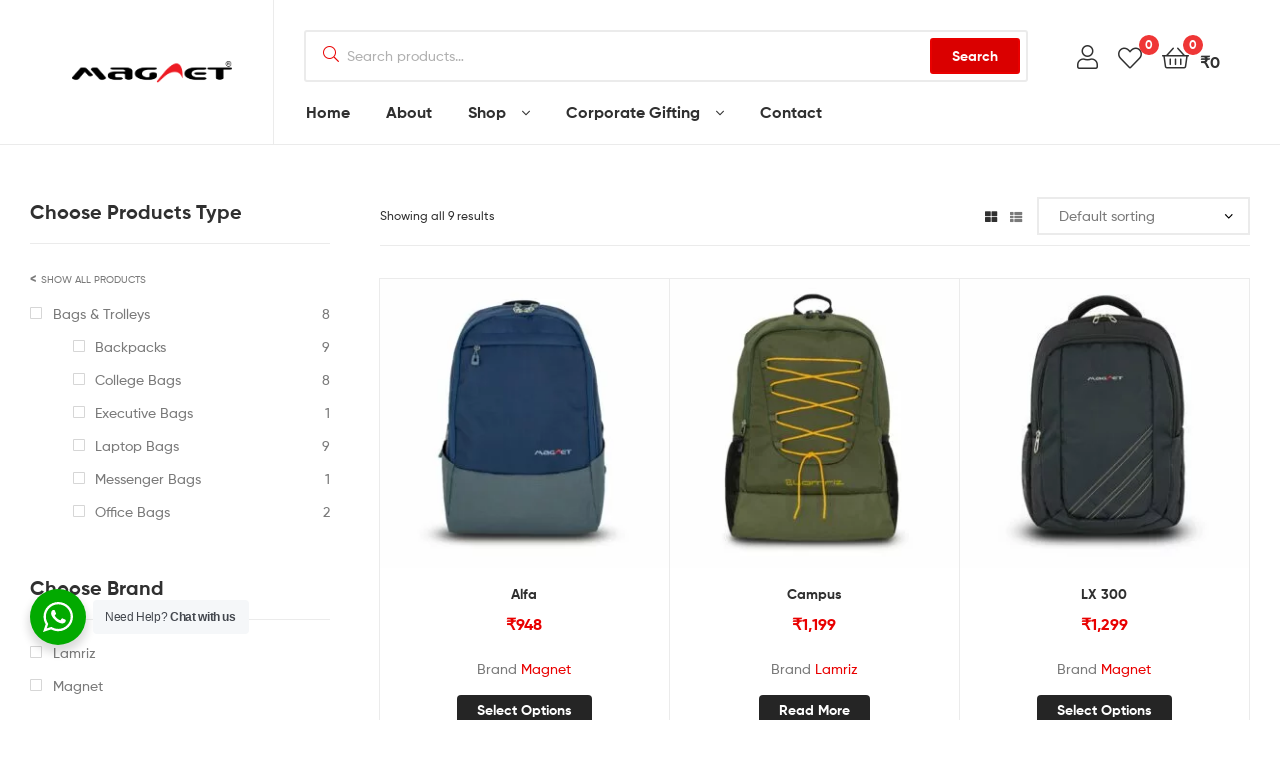

--- FILE ---
content_type: text/html; charset=UTF-8
request_url: https://store.magnetbags.in/product-category/bags-trolleys/school-bags/
body_size: 42584
content:
<!doctype html>
<html lang="en-US" class="">
<head>
	<meta charset="UTF-8">
	<meta name="viewport" content="width=device-width, initial-scale=1.0, user-scalable=no">
	<link rel="profile" href="//gmpg.org/xfn/11">
	<link rel="pingback" href="https://store.magnetbags.in/xmlrpc.php">
	<meta name='robots' content='index, follow, max-image-preview:large, max-snippet:-1, max-video-preview:-1' />
<link rel="dns-prefetch" href="//fonts.googleapis.com">
<link rel="dns-prefetch" href="//s.w.org">

	<!-- This site is optimized with the Yoast SEO Premium plugin v20.1 (Yoast SEO v20.7) - https://yoast.com/wordpress/plugins/seo/ -->
	<title>School Bags Archives - Magnetbags</title>
	<link rel="canonical" href="https://store.magnetbags.in/product-category/bags-trolleys/school-bags/" />
	<meta property="og:locale" content="en_US" />
	<meta property="og:type" content="article" />
	<meta property="og:title" content="School Bags Archives" />
	<meta property="og:url" content="https://store.magnetbags.in/product-category/bags-trolleys/school-bags/" />
	<meta property="og:site_name" content="Magnetbags" />
	<meta name="twitter:card" content="summary_large_image" />
	<script type="application/ld+json" class="yoast-schema-graph">{"@context":"https://schema.org","@graph":[{"@type":"CollectionPage","@id":"https://store.magnetbags.in/product-category/bags-trolleys/school-bags/","url":"https://store.magnetbags.in/product-category/bags-trolleys/school-bags/","name":"School Bags Archives - Magnetbags","isPartOf":{"@id":"https://store.magnetbags.in/#website"},"primaryImageOfPage":{"@id":"https://store.magnetbags.in/product-category/bags-trolleys/school-bags/#primaryimage"},"image":{"@id":"https://store.magnetbags.in/product-category/bags-trolleys/school-bags/#primaryimage"},"thumbnailUrl":"https://store.magnetbags.in/wp-content/uploads/2023/04/Alfa-Dblue-Gray-1-jpg-scaled.jpg","breadcrumb":{"@id":"https://store.magnetbags.in/product-category/bags-trolleys/school-bags/#breadcrumb"},"inLanguage":"en-US"},{"@type":"ImageObject","inLanguage":"en-US","@id":"https://store.magnetbags.in/product-category/bags-trolleys/school-bags/#primaryimage","url":"https://store.magnetbags.in/wp-content/uploads/2023/04/Alfa-Dblue-Gray-1-jpg-scaled.jpg","contentUrl":"https://store.magnetbags.in/wp-content/uploads/2023/04/Alfa-Dblue-Gray-1-jpg-scaled.jpg","width":2560,"height":2560,"caption":"Backpack"},{"@type":"BreadcrumbList","@id":"https://store.magnetbags.in/product-category/bags-trolleys/school-bags/#breadcrumb","itemListElement":[{"@type":"ListItem","position":1,"name":"Home","item":"https://store.magnetbags.in/"},{"@type":"ListItem","position":2,"name":"Bags &amp; Trolleys","item":"https://store.magnetbags.in/product-category/bags-trolleys/"},{"@type":"ListItem","position":3,"name":"School Bags"}]},{"@type":"WebSite","@id":"https://store.magnetbags.in/#website","url":"https://store.magnetbags.in/","name":"Magnetbags","description":"25 Years of Expertise in Bag Manufacturing","publisher":{"@id":"https://store.magnetbags.in/#organization"},"potentialAction":[{"@type":"SearchAction","target":{"@type":"EntryPoint","urlTemplate":"https://store.magnetbags.in/?s={search_term_string}"},"query-input":"required name=search_term_string"}],"inLanguage":"en-US"},{"@type":"Organization","@id":"https://store.magnetbags.in/#organization","name":"Magnet","url":"https://store.magnetbags.in/","logo":{"@type":"ImageObject","inLanguage":"en-US","@id":"https://store.magnetbags.in/#/schema/logo/image/","url":"https://store.magnetbags.in/wp-content/uploads/2020/02/Magnetbags-India.png","contentUrl":"https://store.magnetbags.in/wp-content/uploads/2020/02/Magnetbags-India.png","width":1043,"height":1043,"caption":"Magnet"},"image":{"@id":"https://store.magnetbags.in/#/schema/logo/image/"},"sameAs":["https://www.facebook.com/magnetbag"]}]}</script>
	<!-- / Yoast SEO Premium plugin. -->


<link rel='dns-prefetch' href='//unpkg.com' />
<link rel='dns-prefetch' href='//fonts.googleapis.com' />
<link rel='dns-prefetch' href='//www.googletagmanager.com' />
<link rel="alternate" type="application/rss+xml" title="Magnetbags &raquo; Feed" href="https://store.magnetbags.in/feed/" />
<link rel="alternate" type="application/rss+xml" title="Magnetbags &raquo; Comments Feed" href="https://store.magnetbags.in/comments/feed/" />
<link rel="alternate" type="application/rss+xml" title="Magnetbags &raquo; School Bags Category Feed" href="https://store.magnetbags.in/product-category/bags-trolleys/school-bags/feed/" />
<script type="text/javascript">
window._wpemojiSettings = {"baseUrl":"https:\/\/s.w.org\/images\/core\/emoji\/14.0.0\/72x72\/","ext":".png","svgUrl":"https:\/\/s.w.org\/images\/core\/emoji\/14.0.0\/svg\/","svgExt":".svg","source":{"concatemoji":"https:\/\/store.magnetbags.in\/wp-includes\/js\/wp-emoji-release.min.js?ver=6.1.9"}};
/*! This file is auto-generated */
!function(e,a,t){var n,r,o,i=a.createElement("canvas"),p=i.getContext&&i.getContext("2d");function s(e,t){var a=String.fromCharCode,e=(p.clearRect(0,0,i.width,i.height),p.fillText(a.apply(this,e),0,0),i.toDataURL());return p.clearRect(0,0,i.width,i.height),p.fillText(a.apply(this,t),0,0),e===i.toDataURL()}function c(e){var t=a.createElement("script");t.src=e,t.defer=t.type="text/javascript",a.getElementsByTagName("head")[0].appendChild(t)}for(o=Array("flag","emoji"),t.supports={everything:!0,everythingExceptFlag:!0},r=0;r<o.length;r++)t.supports[o[r]]=function(e){if(p&&p.fillText)switch(p.textBaseline="top",p.font="600 32px Arial",e){case"flag":return s([127987,65039,8205,9895,65039],[127987,65039,8203,9895,65039])?!1:!s([55356,56826,55356,56819],[55356,56826,8203,55356,56819])&&!s([55356,57332,56128,56423,56128,56418,56128,56421,56128,56430,56128,56423,56128,56447],[55356,57332,8203,56128,56423,8203,56128,56418,8203,56128,56421,8203,56128,56430,8203,56128,56423,8203,56128,56447]);case"emoji":return!s([129777,127995,8205,129778,127999],[129777,127995,8203,129778,127999])}return!1}(o[r]),t.supports.everything=t.supports.everything&&t.supports[o[r]],"flag"!==o[r]&&(t.supports.everythingExceptFlag=t.supports.everythingExceptFlag&&t.supports[o[r]]);t.supports.everythingExceptFlag=t.supports.everythingExceptFlag&&!t.supports.flag,t.DOMReady=!1,t.readyCallback=function(){t.DOMReady=!0},t.supports.everything||(n=function(){t.readyCallback()},a.addEventListener?(a.addEventListener("DOMContentLoaded",n,!1),e.addEventListener("load",n,!1)):(e.attachEvent("onload",n),a.attachEvent("onreadystatechange",function(){"complete"===a.readyState&&t.readyCallback()})),(e=t.source||{}).concatemoji?c(e.concatemoji):e.wpemoji&&e.twemoji&&(c(e.twemoji),c(e.wpemoji)))}(window,document,window._wpemojiSettings);
</script>
<style type="text/css">
img.wp-smiley,
img.emoji {
	display: inline !important;
	border: none !important;
	box-shadow: none !important;
	height: 1em !important;
	width: 1em !important;
	margin: 0 0.07em !important;
	vertical-align: -0.1em !important;
	background: none !important;
	padding: 0 !important;
}
</style>
	
<link rel='stylesheet' id='wp-block-library-css' href='https://store.magnetbags.in/wp-includes/css/dist/block-library/style.min.css?ver=6.1.9' type='text/css' media='all' />
<style id='wp-block-library-theme-inline-css' type='text/css'>
.wp-block-audio figcaption{color:#555;font-size:13px;text-align:center}.is-dark-theme .wp-block-audio figcaption{color:hsla(0,0%,100%,.65)}.wp-block-audio{margin:0 0 1em}.wp-block-code{border:1px solid #ccc;border-radius:4px;font-family:Menlo,Consolas,monaco,monospace;padding:.8em 1em}.wp-block-embed figcaption{color:#555;font-size:13px;text-align:center}.is-dark-theme .wp-block-embed figcaption{color:hsla(0,0%,100%,.65)}.wp-block-embed{margin:0 0 1em}.blocks-gallery-caption{color:#555;font-size:13px;text-align:center}.is-dark-theme .blocks-gallery-caption{color:hsla(0,0%,100%,.65)}.wp-block-image figcaption{color:#555;font-size:13px;text-align:center}.is-dark-theme .wp-block-image figcaption{color:hsla(0,0%,100%,.65)}.wp-block-image{margin:0 0 1em}.wp-block-pullquote{border-top:4px solid;border-bottom:4px solid;margin-bottom:1.75em;color:currentColor}.wp-block-pullquote__citation,.wp-block-pullquote cite,.wp-block-pullquote footer{color:currentColor;text-transform:uppercase;font-size:.8125em;font-style:normal}.wp-block-quote{border-left:.25em solid;margin:0 0 1.75em;padding-left:1em}.wp-block-quote cite,.wp-block-quote footer{color:currentColor;font-size:.8125em;position:relative;font-style:normal}.wp-block-quote.has-text-align-right{border-left:none;border-right:.25em solid;padding-left:0;padding-right:1em}.wp-block-quote.has-text-align-center{border:none;padding-left:0}.wp-block-quote.is-large,.wp-block-quote.is-style-large,.wp-block-quote.is-style-plain{border:none}.wp-block-search .wp-block-search__label{font-weight:700}.wp-block-search__button{border:1px solid #ccc;padding:.375em .625em}:where(.wp-block-group.has-background){padding:1.25em 2.375em}.wp-block-separator.has-css-opacity{opacity:.4}.wp-block-separator{border:none;border-bottom:2px solid;margin-left:auto;margin-right:auto}.wp-block-separator.has-alpha-channel-opacity{opacity:1}.wp-block-separator:not(.is-style-wide):not(.is-style-dots){width:100px}.wp-block-separator.has-background:not(.is-style-dots){border-bottom:none;height:1px}.wp-block-separator.has-background:not(.is-style-wide):not(.is-style-dots){height:2px}.wp-block-table{margin:"0 0 1em 0"}.wp-block-table thead{border-bottom:3px solid}.wp-block-table tfoot{border-top:3px solid}.wp-block-table td,.wp-block-table th{word-break:normal}.wp-block-table figcaption{color:#555;font-size:13px;text-align:center}.is-dark-theme .wp-block-table figcaption{color:hsla(0,0%,100%,.65)}.wp-block-video figcaption{color:#555;font-size:13px;text-align:center}.is-dark-theme .wp-block-video figcaption{color:hsla(0,0%,100%,.65)}.wp-block-video{margin:0 0 1em}.wp-block-template-part.has-background{padding:1.25em 2.375em;margin-top:0;margin-bottom:0}
</style>
<link rel='stylesheet' id='wc-blocks-vendors-style-css' href='https://store.magnetbags.in/wp-content/plugins/woocommerce/packages/woocommerce-blocks/build/wc-blocks-vendors-style.css?ver=10.4.6' type='text/css' media='all' />
<link rel='stylesheet' id='wc-blocks-style-css' href='https://store.magnetbags.in/wp-content/plugins/woocommerce/packages/woocommerce-blocks/build/wc-blocks-style.css?ver=10.4.6' type='text/css' media='all' />
<link rel='stylesheet' id='ion.range-slider-css' href='https://store.magnetbags.in/wp-content/plugins/yith-woocommerce-ajax-product-filter-premium/assets/css/ion.range-slider.css?ver=2.3.1' type='text/css' media='all' />
<link rel='stylesheet' id='yith-wcan-shortcodes-css' href='https://store.magnetbags.in/wp-content/plugins/yith-woocommerce-ajax-product-filter-premium/assets/css/shortcodes.css?ver=4.18.0' type='text/css' media='all' />
<style id='yith-wcan-shortcodes-inline-css' type='text/css'>
:root{
	--yith-wcan-filters_colors_titles: #434343;
	--yith-wcan-filters_colors_background: #FFFFFF;
	--yith-wcan-filters_colors_accent: #A7144C;
	--yith-wcan-filters_colors_accent_r: 167;
	--yith-wcan-filters_colors_accent_g: 20;
	--yith-wcan-filters_colors_accent_b: 76;
	--yith-wcan-color_swatches_border_radius: 100%;
	--yith-wcan-color_swatches_size: 30px;
	--yith-wcan-labels_style_background: #FFFFFF;
	--yith-wcan-labels_style_background_hover: #A7144C;
	--yith-wcan-labels_style_background_active: #A7144C;
	--yith-wcan-labels_style_text: #434343;
	--yith-wcan-labels_style_text_hover: #FFFFFF;
	--yith-wcan-labels_style_text_active: #FFFFFF;
	--yith-wcan-anchors_style_text: #434343;
	--yith-wcan-anchors_style_text_hover: #A7144C;
	--yith-wcan-anchors_style_text_active: #A7144C;
}
</style>
<link rel='stylesheet' id='yith-wcbr-css' href='https://store.magnetbags.in/wp-content/plugins/yith-woocommerce-brands-add-on-premium/assets/css/yith-wcbr.css?ver=1.13.0' type='text/css' media='all' />
<link rel='stylesheet' id='jquery-swiper-css' href='https://store.magnetbags.in/wp-content/plugins/yith-woocommerce-brands-add-on-premium/assets/css/swiper.css?ver=6.4.6' type='text/css' media='all' />
<link rel='stylesheet' id='select2-css' href='https://store.magnetbags.in/wp-content/plugins/woocommerce/assets/css/select2.css?ver=7.9.0' type='text/css' media='all' />
<link rel='stylesheet' id='yith-wcbr-shortcode-css' href='https://store.magnetbags.in/wp-content/plugins/yith-woocommerce-brands-add-on-premium/assets/css/yith-wcbr-shortcode.css?ver=1.13.0' type='text/css' media='all' />
<link rel='stylesheet' id='nta-css-popup-css' href='https://store.magnetbags.in/wp-content/plugins/whatsapp-for-wordpress/assets/dist/css/style.css?ver=6.1.9' type='text/css' media='all' />
<link rel='stylesheet' id='ekommart-gutenberg-blocks-css' href='https://store.magnetbags.in/wp-content/themes/ekommart/assets/css/base/gutenberg-blocks.css?ver=3.8.5' type='text/css' media='all' />
<link rel='stylesheet' id='classic-theme-styles-css' href='https://store.magnetbags.in/wp-includes/css/classic-themes.min.css?ver=1' type='text/css' media='all' />
<style id='global-styles-inline-css' type='text/css'>
body{--wp--preset--color--black: #000000;--wp--preset--color--cyan-bluish-gray: #abb8c3;--wp--preset--color--white: #ffffff;--wp--preset--color--pale-pink: #f78da7;--wp--preset--color--vivid-red: #cf2e2e;--wp--preset--color--luminous-vivid-orange: #ff6900;--wp--preset--color--luminous-vivid-amber: #fcb900;--wp--preset--color--light-green-cyan: #7bdcb5;--wp--preset--color--vivid-green-cyan: #00d084;--wp--preset--color--pale-cyan-blue: #8ed1fc;--wp--preset--color--vivid-cyan-blue: #0693e3;--wp--preset--color--vivid-purple: #9b51e0;--wp--preset--gradient--vivid-cyan-blue-to-vivid-purple: linear-gradient(135deg,rgba(6,147,227,1) 0%,rgb(155,81,224) 100%);--wp--preset--gradient--light-green-cyan-to-vivid-green-cyan: linear-gradient(135deg,rgb(122,220,180) 0%,rgb(0,208,130) 100%);--wp--preset--gradient--luminous-vivid-amber-to-luminous-vivid-orange: linear-gradient(135deg,rgba(252,185,0,1) 0%,rgba(255,105,0,1) 100%);--wp--preset--gradient--luminous-vivid-orange-to-vivid-red: linear-gradient(135deg,rgba(255,105,0,1) 0%,rgb(207,46,46) 100%);--wp--preset--gradient--very-light-gray-to-cyan-bluish-gray: linear-gradient(135deg,rgb(238,238,238) 0%,rgb(169,184,195) 100%);--wp--preset--gradient--cool-to-warm-spectrum: linear-gradient(135deg,rgb(74,234,220) 0%,rgb(151,120,209) 20%,rgb(207,42,186) 40%,rgb(238,44,130) 60%,rgb(251,105,98) 80%,rgb(254,248,76) 100%);--wp--preset--gradient--blush-light-purple: linear-gradient(135deg,rgb(255,206,236) 0%,rgb(152,150,240) 100%);--wp--preset--gradient--blush-bordeaux: linear-gradient(135deg,rgb(254,205,165) 0%,rgb(254,45,45) 50%,rgb(107,0,62) 100%);--wp--preset--gradient--luminous-dusk: linear-gradient(135deg,rgb(255,203,112) 0%,rgb(199,81,192) 50%,rgb(65,88,208) 100%);--wp--preset--gradient--pale-ocean: linear-gradient(135deg,rgb(255,245,203) 0%,rgb(182,227,212) 50%,rgb(51,167,181) 100%);--wp--preset--gradient--electric-grass: linear-gradient(135deg,rgb(202,248,128) 0%,rgb(113,206,126) 100%);--wp--preset--gradient--midnight: linear-gradient(135deg,rgb(2,3,129) 0%,rgb(40,116,252) 100%);--wp--preset--duotone--dark-grayscale: url('#wp-duotone-dark-grayscale');--wp--preset--duotone--grayscale: url('#wp-duotone-grayscale');--wp--preset--duotone--purple-yellow: url('#wp-duotone-purple-yellow');--wp--preset--duotone--blue-red: url('#wp-duotone-blue-red');--wp--preset--duotone--midnight: url('#wp-duotone-midnight');--wp--preset--duotone--magenta-yellow: url('#wp-duotone-magenta-yellow');--wp--preset--duotone--purple-green: url('#wp-duotone-purple-green');--wp--preset--duotone--blue-orange: url('#wp-duotone-blue-orange');--wp--preset--font-size--small: 14px;--wp--preset--font-size--medium: 23px;--wp--preset--font-size--large: 26px;--wp--preset--font-size--x-large: 42px;--wp--preset--font-size--normal: 16px;--wp--preset--font-size--huge: 37px;--wp--preset--spacing--20: 0.44rem;--wp--preset--spacing--30: 0.67rem;--wp--preset--spacing--40: 1rem;--wp--preset--spacing--50: 1.5rem;--wp--preset--spacing--60: 2.25rem;--wp--preset--spacing--70: 3.38rem;--wp--preset--spacing--80: 5.06rem;}:where(.is-layout-flex){gap: 0.5em;}body .is-layout-flow > .alignleft{float: left;margin-inline-start: 0;margin-inline-end: 2em;}body .is-layout-flow > .alignright{float: right;margin-inline-start: 2em;margin-inline-end: 0;}body .is-layout-flow > .aligncenter{margin-left: auto !important;margin-right: auto !important;}body .is-layout-constrained > .alignleft{float: left;margin-inline-start: 0;margin-inline-end: 2em;}body .is-layout-constrained > .alignright{float: right;margin-inline-start: 2em;margin-inline-end: 0;}body .is-layout-constrained > .aligncenter{margin-left: auto !important;margin-right: auto !important;}body .is-layout-constrained > :where(:not(.alignleft):not(.alignright):not(.alignfull)){max-width: var(--wp--style--global--content-size);margin-left: auto !important;margin-right: auto !important;}body .is-layout-constrained > .alignwide{max-width: var(--wp--style--global--wide-size);}body .is-layout-flex{display: flex;}body .is-layout-flex{flex-wrap: wrap;align-items: center;}body .is-layout-flex > *{margin: 0;}:where(.wp-block-columns.is-layout-flex){gap: 2em;}.has-black-color{color: var(--wp--preset--color--black) !important;}.has-cyan-bluish-gray-color{color: var(--wp--preset--color--cyan-bluish-gray) !important;}.has-white-color{color: var(--wp--preset--color--white) !important;}.has-pale-pink-color{color: var(--wp--preset--color--pale-pink) !important;}.has-vivid-red-color{color: var(--wp--preset--color--vivid-red) !important;}.has-luminous-vivid-orange-color{color: var(--wp--preset--color--luminous-vivid-orange) !important;}.has-luminous-vivid-amber-color{color: var(--wp--preset--color--luminous-vivid-amber) !important;}.has-light-green-cyan-color{color: var(--wp--preset--color--light-green-cyan) !important;}.has-vivid-green-cyan-color{color: var(--wp--preset--color--vivid-green-cyan) !important;}.has-pale-cyan-blue-color{color: var(--wp--preset--color--pale-cyan-blue) !important;}.has-vivid-cyan-blue-color{color: var(--wp--preset--color--vivid-cyan-blue) !important;}.has-vivid-purple-color{color: var(--wp--preset--color--vivid-purple) !important;}.has-black-background-color{background-color: var(--wp--preset--color--black) !important;}.has-cyan-bluish-gray-background-color{background-color: var(--wp--preset--color--cyan-bluish-gray) !important;}.has-white-background-color{background-color: var(--wp--preset--color--white) !important;}.has-pale-pink-background-color{background-color: var(--wp--preset--color--pale-pink) !important;}.has-vivid-red-background-color{background-color: var(--wp--preset--color--vivid-red) !important;}.has-luminous-vivid-orange-background-color{background-color: var(--wp--preset--color--luminous-vivid-orange) !important;}.has-luminous-vivid-amber-background-color{background-color: var(--wp--preset--color--luminous-vivid-amber) !important;}.has-light-green-cyan-background-color{background-color: var(--wp--preset--color--light-green-cyan) !important;}.has-vivid-green-cyan-background-color{background-color: var(--wp--preset--color--vivid-green-cyan) !important;}.has-pale-cyan-blue-background-color{background-color: var(--wp--preset--color--pale-cyan-blue) !important;}.has-vivid-cyan-blue-background-color{background-color: var(--wp--preset--color--vivid-cyan-blue) !important;}.has-vivid-purple-background-color{background-color: var(--wp--preset--color--vivid-purple) !important;}.has-black-border-color{border-color: var(--wp--preset--color--black) !important;}.has-cyan-bluish-gray-border-color{border-color: var(--wp--preset--color--cyan-bluish-gray) !important;}.has-white-border-color{border-color: var(--wp--preset--color--white) !important;}.has-pale-pink-border-color{border-color: var(--wp--preset--color--pale-pink) !important;}.has-vivid-red-border-color{border-color: var(--wp--preset--color--vivid-red) !important;}.has-luminous-vivid-orange-border-color{border-color: var(--wp--preset--color--luminous-vivid-orange) !important;}.has-luminous-vivid-amber-border-color{border-color: var(--wp--preset--color--luminous-vivid-amber) !important;}.has-light-green-cyan-border-color{border-color: var(--wp--preset--color--light-green-cyan) !important;}.has-vivid-green-cyan-border-color{border-color: var(--wp--preset--color--vivid-green-cyan) !important;}.has-pale-cyan-blue-border-color{border-color: var(--wp--preset--color--pale-cyan-blue) !important;}.has-vivid-cyan-blue-border-color{border-color: var(--wp--preset--color--vivid-cyan-blue) !important;}.has-vivid-purple-border-color{border-color: var(--wp--preset--color--vivid-purple) !important;}.has-vivid-cyan-blue-to-vivid-purple-gradient-background{background: var(--wp--preset--gradient--vivid-cyan-blue-to-vivid-purple) !important;}.has-light-green-cyan-to-vivid-green-cyan-gradient-background{background: var(--wp--preset--gradient--light-green-cyan-to-vivid-green-cyan) !important;}.has-luminous-vivid-amber-to-luminous-vivid-orange-gradient-background{background: var(--wp--preset--gradient--luminous-vivid-amber-to-luminous-vivid-orange) !important;}.has-luminous-vivid-orange-to-vivid-red-gradient-background{background: var(--wp--preset--gradient--luminous-vivid-orange-to-vivid-red) !important;}.has-very-light-gray-to-cyan-bluish-gray-gradient-background{background: var(--wp--preset--gradient--very-light-gray-to-cyan-bluish-gray) !important;}.has-cool-to-warm-spectrum-gradient-background{background: var(--wp--preset--gradient--cool-to-warm-spectrum) !important;}.has-blush-light-purple-gradient-background{background: var(--wp--preset--gradient--blush-light-purple) !important;}.has-blush-bordeaux-gradient-background{background: var(--wp--preset--gradient--blush-bordeaux) !important;}.has-luminous-dusk-gradient-background{background: var(--wp--preset--gradient--luminous-dusk) !important;}.has-pale-ocean-gradient-background{background: var(--wp--preset--gradient--pale-ocean) !important;}.has-electric-grass-gradient-background{background: var(--wp--preset--gradient--electric-grass) !important;}.has-midnight-gradient-background{background: var(--wp--preset--gradient--midnight) !important;}.has-small-font-size{font-size: var(--wp--preset--font-size--small) !important;}.has-medium-font-size{font-size: var(--wp--preset--font-size--medium) !important;}.has-large-font-size{font-size: var(--wp--preset--font-size--large) !important;}.has-x-large-font-size{font-size: var(--wp--preset--font-size--x-large) !important;}
.wp-block-navigation a:where(:not(.wp-element-button)){color: inherit;}
:where(.wp-block-columns.is-layout-flex){gap: 2em;}
.wp-block-pullquote{font-size: 1.5em;line-height: 1.6;}
</style>
<link rel='stylesheet' id='redux-extendify-styles-css' href='https://store.magnetbags.in/wp-content/plugins/redux-framework/redux-core/assets/css/extendify-utilities.css?ver=4.4.1' type='text/css' media='all' />
<link rel='stylesheet' id='contact-form-7-css' href='https://store.magnetbags.in/wp-content/plugins/contact-form-7/includes/css/styles.css?ver=5.7.6' type='text/css' media='all' />
<link rel='stylesheet' id='digits-login-style-css' href='https://store.magnetbags.in/wp-content/plugins/digits/assets/css/login.min.css?ver=8.1.1' type='text/css' media='all' />
<link rel='stylesheet' id='digits-style-css' href='https://store.magnetbags.in/wp-content/plugins/digits/assets/css/main.min.css?ver=8.1.1' type='text/css' media='all' />
<link rel='stylesheet' id='widgetopts-styles-css' href='https://store.magnetbags.in/wp-content/plugins/widget-options/assets/css/widget-options.css' type='text/css' media='all' />
<style id='woocommerce-inline-inline-css' type='text/css'>
.woocommerce form .form-row .required { visibility: visible; }
</style>
<link rel='stylesheet' id='woo-variation-swatches-css' href='https://store.magnetbags.in/wp-content/plugins/woo-variation-swatches/assets/css/frontend.min.css?ver=1752430110' type='text/css' media='all' />
<style id='woo-variation-swatches-inline-css' type='text/css'>
:root {
--wvs-tick:url("data:image/svg+xml;utf8,%3Csvg filter='drop-shadow(0px 0px 2px rgb(0 0 0 / .8))' xmlns='http://www.w3.org/2000/svg'  viewBox='0 0 30 30'%3E%3Cpath fill='none' stroke='%23ffffff' stroke-linecap='round' stroke-linejoin='round' stroke-width='4' d='M4 16L11 23 27 7'/%3E%3C/svg%3E");

--wvs-cross:url("data:image/svg+xml;utf8,%3Csvg filter='drop-shadow(0px 0px 5px rgb(255 255 255 / .6))' xmlns='http://www.w3.org/2000/svg' width='72px' height='72px' viewBox='0 0 24 24'%3E%3Cpath fill='none' stroke='%23ff0000' stroke-linecap='round' stroke-width='0.6' d='M5 5L19 19M19 5L5 19'/%3E%3C/svg%3E");
--wvs-position:center;
--wvs-single-product-large-item-width:40px;
--wvs-single-product-large-item-height:40px;
--wvs-single-product-large-item-font-size:16px;
--wvs-single-product-item-width:30px;
--wvs-single-product-item-height:30px;
--wvs-single-product-item-font-size:16px;
--wvs-archive-product-item-width:30px;
--wvs-archive-product-item-height:30px;
--wvs-archive-product-item-font-size:16px;
--wvs-tooltip-background-color:#333333;
--wvs-tooltip-text-color:#ffffff;
--wvs-item-box-shadow:0 0 0 1px #000000;
--wvs-item-background-color:#FFFFFF;
--wvs-item-text-color:#000000;
--wvs-hover-item-box-shadow:0 0 0 3px #000000;
--wvs-hover-item-background-color:#FFFFFF;
--wvs-hover-item-text-color:#000000;
--wvs-selected-item-box-shadow:0 0 0 2px #000000;
--wvs-selected-item-background-color:#FFFFFF;
--wvs-selected-item-text-color:#000000}
</style>
<link rel='stylesheet' id='hint-css' href='https://store.magnetbags.in/wp-content/plugins/woo-smart-compare/assets/libs/hint/hint.min.css?ver=6.1.9' type='text/css' media='all' />
<link rel='stylesheet' id='perfect-scrollbar-css' href='https://store.magnetbags.in/wp-content/plugins/woo-smart-compare/assets/libs/perfect-scrollbar/css/perfect-scrollbar.min.css?ver=6.1.9' type='text/css' media='all' />
<link rel='stylesheet' id='perfect-scrollbar-wpc-css' href='https://store.magnetbags.in/wp-content/plugins/woo-smart-compare/assets/libs/perfect-scrollbar/css/custom-theme.css?ver=6.1.9' type='text/css' media='all' />
<link rel='stylesheet' id='woosc-frontend-css' href='https://store.magnetbags.in/wp-content/plugins/woo-smart-compare/assets/css/frontend.css?ver=5.4.5' type='text/css' media='all' />
<link rel='stylesheet' id='slick-css' href='https://store.magnetbags.in/wp-content/plugins/woo-smart-quick-view/assets/libs/slick/slick.css?ver=6.1.9' type='text/css' media='all' />
<link rel='stylesheet' id='magnific-popup-css' href='https://store.magnetbags.in/wp-content/plugins/woo-smart-quick-view/assets/libs/magnific-popup/magnific-popup.css?ver=6.1.9' type='text/css' media='all' />
<link rel='stylesheet' id='woosq-feather-css' href='https://store.magnetbags.in/wp-content/plugins/woo-smart-quick-view/assets/libs/feather/feather.css?ver=6.1.9' type='text/css' media='all' />
<link rel='stylesheet' id='woosq-frontend-css' href='https://store.magnetbags.in/wp-content/plugins/woo-smart-quick-view/assets/css/frontend.css?ver=3.4.3' type='text/css' media='all' />
<link rel='stylesheet' id='woosw-icons-css' href='https://store.magnetbags.in/wp-content/plugins/woo-smart-wishlist/assets/css/icons.css?ver=4.6.7' type='text/css' media='all' />
<link rel='stylesheet' id='woosw-frontend-css' href='https://store.magnetbags.in/wp-content/plugins/woo-smart-wishlist/assets/css/frontend.css?ver=4.6.7' type='text/css' media='all' />
<style id='woosw-frontend-inline-css' type='text/css'>
.woosw-popup .woosw-popup-inner .woosw-popup-content .woosw-popup-content-bot .woosw-notice { background-color: #5fbd74; } .woosw-popup .woosw-popup-inner .woosw-popup-content .woosw-popup-content-bot .woosw-popup-content-bot-inner a:hover { color: #5fbd74; border-color: #5fbd74; } 
</style>
<link rel='stylesheet' id='yith-wcan-frontend-css' href='https://store.magnetbags.in/wp-content/plugins/yith-woocommerce-ajax-product-filter-premium/assets/css/frontend.css?ver=4.18.0' type='text/css' media='all' />
<style id='yith-wcan-frontend-inline-css' type='text/css'>
.widget h3.widget-title.with-dropdown {position: relative; cursor: pointer;}
                    .widget h3.widget-title.with-dropdown .widget-dropdown { border-width: 0; width: 22px; height: 22px; background: url(https://store.magnetbags.in/wp-content/plugins/yith-woocommerce-ajax-product-filter-premium/assets/images/select-arrow.png) top 0px right no-repeat; background-size: 95% !important; position: absolute; top: 0; right: 0;}
                    .widget h3.widget-title.with-dropdown.open .widget-dropdown {background-position: bottom 15px right;}
</style>
<link rel='stylesheet' id='ywot_style-css' href='https://store.magnetbags.in/wp-content/plugins/yith-woocommerce-order-tracking-premium/assets/css/ywot_style.css?ver=2.9.0' type='text/css' media='all' />
<link rel='stylesheet' id='ekommart-style-css' href='https://store.magnetbags.in/wp-content/themes/ekommart/style.css?ver=3.8.5' type='text/css' media='all' />
<style id='ekommart-style-inline-css' type='text/css'>
body{--primary:#E90000;--primary_hover:#D30000;--secondary:#54595F;--text:#7A7A7A;--accent:#303030;}
</style>
<link rel='stylesheet' id='elementor-frontend-legacy-css' href='https://store.magnetbags.in/wp-content/plugins/elementor/assets/css/frontend-legacy.min.css?ver=3.12.2' type='text/css' media='all' />
<link rel='stylesheet' id='elementor-frontend-css' href='https://store.magnetbags.in/wp-content/plugins/elementor/assets/css/frontend.min.css?ver=3.12.2' type='text/css' media='all' />
<link rel='stylesheet' id='elementor-post-9-css' href='https://store.magnetbags.in/wp-content/uploads/elementor/css/post-9.css?ver=1684001744' type='text/css' media='all' />
<link rel='stylesheet' id='elementor-post-3580-css' href='https://store.magnetbags.in/wp-content/uploads/elementor/css/post-3580.css?ver=1684001744' type='text/css' media='all' />
<link rel='stylesheet' id='elementor-post-1714-css' href='https://store.magnetbags.in/wp-content/uploads/elementor/css/post-1714.css?ver=1684001744' type='text/css' media='all' />
<link rel='stylesheet' id='elementor-post-3654-css' href='https://store.magnetbags.in/wp-content/uploads/elementor/css/post-3654.css?ver=1684001744' type='text/css' media='all' />
<link rel='stylesheet' id='elementor-post-3678-css' href='https://store.magnetbags.in/wp-content/uploads/elementor/css/post-3678.css?ver=1684001744' type='text/css' media='all' />
<link rel='stylesheet' id='elementor-post-8555-css' href='https://store.magnetbags.in/wp-content/uploads/elementor/css/post-8555.css?ver=1684001744' type='text/css' media='all' />
<link rel='stylesheet' id='elementor-post-2730-css' href='https://store.magnetbags.in/wp-content/uploads/elementor/css/post-2730.css?ver=1684001744' type='text/css' media='all' />
<link rel='stylesheet' id='ekommart-elementor-css' href='https://store.magnetbags.in/wp-content/themes/ekommart/assets/css/base/elementor.css?ver=3.8.5' type='text/css' media='all' />
<link rel='stylesheet' id='ekommart-woocommerce-style-css' href='https://store.magnetbags.in/wp-content/themes/ekommart/assets/css/woocommerce/woocommerce.css?ver=3.8.5' type='text/css' media='all' />
<link rel='stylesheet' id='tooltipster-css' href='https://store.magnetbags.in/wp-content/themes/ekommart/assets/css/libs/tooltipster.bundle.min.css?ver=3.8.5' type='text/css' media='all' />
<link rel='stylesheet' id='google-Roboto-css' href='https://fonts.googleapis.com/css?family=Roboto%3A900%2C700%2C500%2C500i%2C400%2C200%2C300&#038;ver=6.1.9' type='text/css' media='all' />
<link rel='stylesheet' id='google-fonts-1-css' href='https://fonts.googleapis.com/css?family=Roboto%3A100%2C100italic%2C200%2C200italic%2C300%2C300italic%2C400%2C400italic%2C500%2C500italic%2C600%2C600italic%2C700%2C700italic%2C800%2C800italic%2C900%2C900italic%7CRoboto+Slab%3A100%2C100italic%2C200%2C200italic%2C300%2C300italic%2C400%2C400italic%2C500%2C500italic%2C600%2C600italic%2C700%2C700italic%2C800%2C800italic%2C900%2C900italic&#038;display=auto&#038;ver=6.1.9' type='text/css' media='all' />
<link rel="preconnect" href="https://fonts.gstatic.com/" crossorigin><script type="text/template" id="tmpl-variation-template">
	<div class="woocommerce-variation-description">{{{ data.variation.variation_description }}}</div>
	<div class="woocommerce-variation-price">{{{ data.variation.price_html }}}</div>
	<div class="woocommerce-variation-availability">{{{ data.variation.availability_html }}}</div>
</script>
<script type="text/template" id="tmpl-unavailable-variation-template">
	<p>Sorry, this product is unavailable. Please choose a different combination.</p>
</script>
<script type='text/javascript' src='https://store.magnetbags.in/wp-includes/js/jquery/jquery.min.js?ver=3.6.1' id='jquery-core-js'></script>
<script type='text/javascript' src='https://store.magnetbags.in/wp-includes/js/jquery/jquery-migrate.min.js?ver=3.3.2' id='jquery-migrate-js'></script>
<script type='text/javascript' src='https://store.magnetbags.in/wp-content/plugins/granular-controls-for-elementor/assets/js/jarallax.js?ver=1.0.5' id='granule-parallax-js-js'></script>
<link rel="https://api.w.org/" href="https://store.magnetbags.in/wp-json/" /><link rel="alternate" type="application/json" href="https://store.magnetbags.in/wp-json/wp/v2/product_cat/294" /><link rel="EditURI" type="application/rsd+xml" title="RSD" href="https://store.magnetbags.in/xmlrpc.php?rsd" />
<link rel="wlwmanifest" type="application/wlwmanifest+xml" href="https://store.magnetbags.in/wp-includes/wlwmanifest.xml" />
<meta name="generator" content="WordPress 6.1.9" />
<meta name="generator" content="WooCommerce 7.9.0" />
<meta name="generator" content="Redux 4.4.1" /><meta name="generator" content="Site Kit by Google 1.170.0" />	<noscript><style>.woocommerce-product-gallery{ opacity: 1 !important; }</style></noscript>
	<meta name="generator" content="Elementor 3.12.2; features: a11y_improvements, additional_custom_breakpoints; settings: css_print_method-external, google_font-enabled, font_display-auto">
<style type="text/css">.recentcomments a{display:inline !important;padding:0 !important;margin:0 !important;}</style>
<meta name="google-site-verification" content="rrWERF1HSGl4FEp62eVjy_vhy4Il4NQxsZsjf1MlIHg" />

<!-- Google Tag Manager snippet added by Site Kit -->
<script type="text/javascript">
			( function( w, d, s, l, i ) {
				w[l] = w[l] || [];
				w[l].push( {'gtm.start': new Date().getTime(), event: 'gtm.js'} );
				var f = d.getElementsByTagName( s )[0],
					j = d.createElement( s ), dl = l != 'dataLayer' ? '&l=' + l : '';
				j.async = true;
				j.src = 'https://www.googletagmanager.com/gtm.js?id=' + i + dl;
				f.parentNode.insertBefore( j, f );
			} )( window, document, 'script', 'dataLayer', 'GTM-PK3QK3V' );
			
</script>

<!-- End Google Tag Manager snippet added by Site Kit -->
<meta name="generator" content="Powered by Slider Revolution 6.6.10 - responsive, Mobile-Friendly Slider Plugin for WordPress with comfortable drag and drop interface." />
        <style type="text/css">
            .digits_secure_modal_box, .digits_ui,
            .digits_secure_modal_box *, .digits_ui *,
            .digits_font, .dig_ma-box, .dig_ma-box input, .dig_ma-box input::placeholder, .dig_ma-box ::placeholder, .dig_ma-box label, .dig_ma-box button, .dig_ma-box select, .dig_ma-box * {
                font-family: 'Roboto', sans-serif;
            }
        </style>
        <!-- Google Tag Manager -->
<script>(function(w,d,s,l,i){w[l]=w[l]||[];w[l].push({'gtm.start':
new Date().getTime(),event:'gtm.js'});var f=d.getElementsByTagName(s)[0],
j=d.createElement(s),dl=l!='dataLayer'?'&l='+l:'';j.async=true;j.src=
'https://www.googletagmanager.com/gtm.js?id='+i+dl;f.parentNode.insertBefore(j,f);
})(window,document,'script','dataLayer','GTM-PK3QK3V');</script>
<!-- End Google Tag Manager --><link rel="icon" href="https://store.magnetbags.in/wp-content/uploads/2020/02/cropped-Magnet-Bags-02-32x32.png" sizes="32x32" />
<link rel="icon" href="https://store.magnetbags.in/wp-content/uploads/2020/02/cropped-Magnet-Bags-02-192x192.png" sizes="192x192" />
<link rel="apple-touch-icon" href="https://store.magnetbags.in/wp-content/uploads/2020/02/cropped-Magnet-Bags-02-180x180.png" />
<meta name="msapplication-TileImage" content="https://store.magnetbags.in/wp-content/uploads/2020/02/cropped-Magnet-Bags-02-270x270.png" />
<script>function setREVStartSize(e){
			//window.requestAnimationFrame(function() {
				window.RSIW = window.RSIW===undefined ? window.innerWidth : window.RSIW;
				window.RSIH = window.RSIH===undefined ? window.innerHeight : window.RSIH;
				try {
					var pw = document.getElementById(e.c).parentNode.offsetWidth,
						newh;
					pw = pw===0 || isNaN(pw) || (e.l=="fullwidth" || e.layout=="fullwidth") ? window.RSIW : pw;
					e.tabw = e.tabw===undefined ? 0 : parseInt(e.tabw);
					e.thumbw = e.thumbw===undefined ? 0 : parseInt(e.thumbw);
					e.tabh = e.tabh===undefined ? 0 : parseInt(e.tabh);
					e.thumbh = e.thumbh===undefined ? 0 : parseInt(e.thumbh);
					e.tabhide = e.tabhide===undefined ? 0 : parseInt(e.tabhide);
					e.thumbhide = e.thumbhide===undefined ? 0 : parseInt(e.thumbhide);
					e.mh = e.mh===undefined || e.mh=="" || e.mh==="auto" ? 0 : parseInt(e.mh,0);
					if(e.layout==="fullscreen" || e.l==="fullscreen")
						newh = Math.max(e.mh,window.RSIH);
					else{
						e.gw = Array.isArray(e.gw) ? e.gw : [e.gw];
						for (var i in e.rl) if (e.gw[i]===undefined || e.gw[i]===0) e.gw[i] = e.gw[i-1];
						e.gh = e.el===undefined || e.el==="" || (Array.isArray(e.el) && e.el.length==0)? e.gh : e.el;
						e.gh = Array.isArray(e.gh) ? e.gh : [e.gh];
						for (var i in e.rl) if (e.gh[i]===undefined || e.gh[i]===0) e.gh[i] = e.gh[i-1];
											
						var nl = new Array(e.rl.length),
							ix = 0,
							sl;
						e.tabw = e.tabhide>=pw ? 0 : e.tabw;
						e.thumbw = e.thumbhide>=pw ? 0 : e.thumbw;
						e.tabh = e.tabhide>=pw ? 0 : e.tabh;
						e.thumbh = e.thumbhide>=pw ? 0 : e.thumbh;
						for (var i in e.rl) nl[i] = e.rl[i]<window.RSIW ? 0 : e.rl[i];
						sl = nl[0];
						for (var i in nl) if (sl>nl[i] && nl[i]>0) { sl = nl[i]; ix=i;}
						var m = pw>(e.gw[ix]+e.tabw+e.thumbw) ? 1 : (pw-(e.tabw+e.thumbw)) / (e.gw[ix]);
						newh =  (e.gh[ix] * m) + (e.tabh + e.thumbh);
					}
					var el = document.getElementById(e.c);
					if (el!==null && el) el.style.height = newh+"px";
					el = document.getElementById(e.c+"_wrapper");
					if (el!==null && el) {
						el.style.height = newh+"px";
						el.style.display = "block";
					}
				} catch(e){
					console.log("Failure at Presize of Slider:" + e)
				}
			//});
		  };</script>
		<style type="text/css" id="wp-custom-css">
			.product-block .posted-in {
display:none;
}		</style>
		</head>
<body class="archive tax-product_cat term-school-bags term-294 wp-custom-logo wp-embed-responsive theme-ekommart woocommerce woocommerce-page woocommerce-no-js woo-variation-swatches wvs-behavior-blur wvs-theme-ekommart wvs-show-label wvs-tooltip yith-wcan-pro chrome has-post-thumbnail woocommerce-active product-style-1 products-no-gutter ekommart-archive-product ekommart-sidebar-left elementor-default elementor-kit-9">
<!-- Google Tag Manager (noscript) -->
<noscript><iframe src="https://www.googletagmanager.com/ns.html?id=GTM-PK3QK3V"
height="0" width="0" style="display:none;visibility:hidden"></iframe></noscript>
<!-- End Google Tag Manager (noscript) -->
		<!-- Google Tag Manager (noscript) snippet added by Site Kit -->
		<noscript>
			<iframe src="https://www.googletagmanager.com/ns.html?id=GTM-PK3QK3V" height="0" width="0" style="display:none;visibility:hidden"></iframe>
		</noscript>
		<!-- End Google Tag Manager (noscript) snippet added by Site Kit -->
		<svg xmlns="http://www.w3.org/2000/svg" viewBox="0 0 0 0" width="0" height="0" focusable="false" role="none" style="visibility: hidden; position: absolute; left: -9999px; overflow: hidden;" ><defs><filter id="wp-duotone-dark-grayscale"><feColorMatrix color-interpolation-filters="sRGB" type="matrix" values=" .299 .587 .114 0 0 .299 .587 .114 0 0 .299 .587 .114 0 0 .299 .587 .114 0 0 " /><feComponentTransfer color-interpolation-filters="sRGB" ><feFuncR type="table" tableValues="0 0.49803921568627" /><feFuncG type="table" tableValues="0 0.49803921568627" /><feFuncB type="table" tableValues="0 0.49803921568627" /><feFuncA type="table" tableValues="1 1" /></feComponentTransfer><feComposite in2="SourceGraphic" operator="in" /></filter></defs></svg><svg xmlns="http://www.w3.org/2000/svg" viewBox="0 0 0 0" width="0" height="0" focusable="false" role="none" style="visibility: hidden; position: absolute; left: -9999px; overflow: hidden;" ><defs><filter id="wp-duotone-grayscale"><feColorMatrix color-interpolation-filters="sRGB" type="matrix" values=" .299 .587 .114 0 0 .299 .587 .114 0 0 .299 .587 .114 0 0 .299 .587 .114 0 0 " /><feComponentTransfer color-interpolation-filters="sRGB" ><feFuncR type="table" tableValues="0 1" /><feFuncG type="table" tableValues="0 1" /><feFuncB type="table" tableValues="0 1" /><feFuncA type="table" tableValues="1 1" /></feComponentTransfer><feComposite in2="SourceGraphic" operator="in" /></filter></defs></svg><svg xmlns="http://www.w3.org/2000/svg" viewBox="0 0 0 0" width="0" height="0" focusable="false" role="none" style="visibility: hidden; position: absolute; left: -9999px; overflow: hidden;" ><defs><filter id="wp-duotone-purple-yellow"><feColorMatrix color-interpolation-filters="sRGB" type="matrix" values=" .299 .587 .114 0 0 .299 .587 .114 0 0 .299 .587 .114 0 0 .299 .587 .114 0 0 " /><feComponentTransfer color-interpolation-filters="sRGB" ><feFuncR type="table" tableValues="0.54901960784314 0.98823529411765" /><feFuncG type="table" tableValues="0 1" /><feFuncB type="table" tableValues="0.71764705882353 0.25490196078431" /><feFuncA type="table" tableValues="1 1" /></feComponentTransfer><feComposite in2="SourceGraphic" operator="in" /></filter></defs></svg><svg xmlns="http://www.w3.org/2000/svg" viewBox="0 0 0 0" width="0" height="0" focusable="false" role="none" style="visibility: hidden; position: absolute; left: -9999px; overflow: hidden;" ><defs><filter id="wp-duotone-blue-red"><feColorMatrix color-interpolation-filters="sRGB" type="matrix" values=" .299 .587 .114 0 0 .299 .587 .114 0 0 .299 .587 .114 0 0 .299 .587 .114 0 0 " /><feComponentTransfer color-interpolation-filters="sRGB" ><feFuncR type="table" tableValues="0 1" /><feFuncG type="table" tableValues="0 0.27843137254902" /><feFuncB type="table" tableValues="0.5921568627451 0.27843137254902" /><feFuncA type="table" tableValues="1 1" /></feComponentTransfer><feComposite in2="SourceGraphic" operator="in" /></filter></defs></svg><svg xmlns="http://www.w3.org/2000/svg" viewBox="0 0 0 0" width="0" height="0" focusable="false" role="none" style="visibility: hidden; position: absolute; left: -9999px; overflow: hidden;" ><defs><filter id="wp-duotone-midnight"><feColorMatrix color-interpolation-filters="sRGB" type="matrix" values=" .299 .587 .114 0 0 .299 .587 .114 0 0 .299 .587 .114 0 0 .299 .587 .114 0 0 " /><feComponentTransfer color-interpolation-filters="sRGB" ><feFuncR type="table" tableValues="0 0" /><feFuncG type="table" tableValues="0 0.64705882352941" /><feFuncB type="table" tableValues="0 1" /><feFuncA type="table" tableValues="1 1" /></feComponentTransfer><feComposite in2="SourceGraphic" operator="in" /></filter></defs></svg><svg xmlns="http://www.w3.org/2000/svg" viewBox="0 0 0 0" width="0" height="0" focusable="false" role="none" style="visibility: hidden; position: absolute; left: -9999px; overflow: hidden;" ><defs><filter id="wp-duotone-magenta-yellow"><feColorMatrix color-interpolation-filters="sRGB" type="matrix" values=" .299 .587 .114 0 0 .299 .587 .114 0 0 .299 .587 .114 0 0 .299 .587 .114 0 0 " /><feComponentTransfer color-interpolation-filters="sRGB" ><feFuncR type="table" tableValues="0.78039215686275 1" /><feFuncG type="table" tableValues="0 0.94901960784314" /><feFuncB type="table" tableValues="0.35294117647059 0.47058823529412" /><feFuncA type="table" tableValues="1 1" /></feComponentTransfer><feComposite in2="SourceGraphic" operator="in" /></filter></defs></svg><svg xmlns="http://www.w3.org/2000/svg" viewBox="0 0 0 0" width="0" height="0" focusable="false" role="none" style="visibility: hidden; position: absolute; left: -9999px; overflow: hidden;" ><defs><filter id="wp-duotone-purple-green"><feColorMatrix color-interpolation-filters="sRGB" type="matrix" values=" .299 .587 .114 0 0 .299 .587 .114 0 0 .299 .587 .114 0 0 .299 .587 .114 0 0 " /><feComponentTransfer color-interpolation-filters="sRGB" ><feFuncR type="table" tableValues="0.65098039215686 0.40392156862745" /><feFuncG type="table" tableValues="0 1" /><feFuncB type="table" tableValues="0.44705882352941 0.4" /><feFuncA type="table" tableValues="1 1" /></feComponentTransfer><feComposite in2="SourceGraphic" operator="in" /></filter></defs></svg><svg xmlns="http://www.w3.org/2000/svg" viewBox="0 0 0 0" width="0" height="0" focusable="false" role="none" style="visibility: hidden; position: absolute; left: -9999px; overflow: hidden;" ><defs><filter id="wp-duotone-blue-orange"><feColorMatrix color-interpolation-filters="sRGB" type="matrix" values=" .299 .587 .114 0 0 .299 .587 .114 0 0 .299 .587 .114 0 0 .299 .587 .114 0 0 " /><feComponentTransfer color-interpolation-filters="sRGB" ><feFuncR type="table" tableValues="0.098039215686275 1" /><feFuncG type="table" tableValues="0 0.66274509803922" /><feFuncB type="table" tableValues="0.84705882352941 0.41960784313725" /><feFuncA type="table" tableValues="1 1" /></feComponentTransfer><feComposite in2="SourceGraphic" operator="in" /></filter></defs></svg>
<div id="page" class="hfeed site">
	<header id="masthead" class="site-header header-1" role="banner" style="">
    <div class="header-container container">
        <div class="header-left">
			        <div class="site-branding">
            <a href="https://store.magnetbags.in/" class="custom-logo-link" rel="home"><img width="1662" height="226" src="https://store.magnetbags.in/wp-content/uploads/2020/02/cropped-03.png" class="custom-logo wvs-archive-product-image" alt="Magnetbags" decoding="async" srcset="https://store.magnetbags.in/wp-content/uploads/2020/02/cropped-03.png 1662w, https://store.magnetbags.in/wp-content/uploads/2020/02/cropped-03-600x82.png 600w, https://store.magnetbags.in/wp-content/uploads/2020/02/cropped-03-300x41.png 300w, https://store.magnetbags.in/wp-content/uploads/2020/02/cropped-03-1024x139.png 1024w, https://store.magnetbags.in/wp-content/uploads/2020/02/cropped-03-768x104.png 768w, https://store.magnetbags.in/wp-content/uploads/2020/02/cropped-03-1536x209.png 1536w, https://store.magnetbags.in/wp-content/uploads/2020/02/cropped-03-441x60.png 441w" sizes="(max-width: 1662px) 100vw, 1662px" /></a>        <div class="site-branding-text">
                            <p class="site-title"><a href="https://store.magnetbags.in/"
                                         rel="home">Magnetbags</a></p>
            
                            <p class="site-description">25 Years of Expertise in Bag Manufacturing</p>
                    </div><!-- .site-branding-text -->
                </div>
                        <div class="site-header-cart header-cart-mobile">
                            <a class="cart-contents" href="https://store.magnetbags.in/cart/" title="View your shopping cart">
                        <span class="count">0</span>
            <span class="woocommerce-Price-amount amount"><span class="woocommerce-Price-currencySymbol">&#8377;</span>0</span>        </a>
                        </div>
                            <a href="#" class="menu-mobile-nav-button">
                <span class="toggle-text screen-reader-text">Menu</span>
                <i class="ekommart-icon-bars"></i>
            </a>
                    </div>
        <div class="header-right desktop-hide-down">
            <div class="col-fluid d-flex">
				            <div class="site-search">
                <div class="widget woocommerce widget_product_search">            <div class="ajax-search-result" style="display:none;">
            </div>
            <form role="search" method="get" class="woocommerce-product-search" action="https://store.magnetbags.in/">
	<label class="screen-reader-text" for="woocommerce-product-search-field-0">Search for:</label>
	<input type="search" id="woocommerce-product-search-field-0" class="search-field" placeholder="Search products&hellip;" autocomplete="off" value="" name="s" />
	<button type="submit" value="Search">Search</button>
	<input type="hidden" name="post_type" value="product" />
</form>
</div>            </div>
                            <div class="header-group-action">
					        <div class="site-header-account">
            <a href="https://store.magnetbags.in/my-account/"><i class="ekommart-icon-user"></i></a>
            <div class="account-dropdown">

            </div>
        </div>
                    <div class="site-header-wishlist">
                <a class="header-wishlist" href="https://store.magnetbags.in/">
                    <i class="ekommart-icon-heart"></i>
                    <span class="count">0</span>
                </a>
            </div>
                        <div class="site-header-cart menu">
                        <a class="cart-contents" href="https://store.magnetbags.in/cart/" title="View your shopping cart">
                        <span class="count">0</span>
            <span class="woocommerce-Price-amount amount"><span class="woocommerce-Price-currencySymbol">&#8377;</span>0</span>        </a>
                                    </div>
                            </div>
            </div>
            <div class="col-fluid">
				        <nav class="main-navigation" role="navigation" aria-label="Primary Navigation">
            <div class="primary-navigation"><ul id="menu-main-menu" class="menu"><li id="menu-item-9026" class="menu-item menu-item-type-custom menu-item-object-custom menu-item-9026"><a href="https://www.magnetbags.in/"><span class="menu-title">Home</span></a></li>
<li id="menu-item-812" class="menu-item menu-item-type-post_type menu-item-object-page menu-item-812"><a href="https://store.magnetbags.in/about-page/"><span class="menu-title">About</span></a></li>
<li id="menu-item-8554" class="menu-item menu-item-type-post_type menu-item-object-page menu-item-has-children menu-item-8554 has-mega-menu"><a href="https://store.magnetbags.in/store/"><span class="menu-title">Shop</span></a><span class='icon-down-megamenu'></span><ul  class="sub-menu mega-menu custom-subwidth" style="width:850px"><li class="mega-menu-item">		<div data-elementor-type="page" data-elementor-id="8555" class="elementor elementor-8555">
						<div class="elementor-inner">
				<div class="elementor-section-wrap">
									<section class="elementor-section elementor-top-section elementor-element elementor-element-6f9a459d elementor-section-boxed elementor-section-height-default elementor-section-height-default" data-id="6f9a459d" data-element_type="section" data-settings="{&quot;background_background&quot;:&quot;classic&quot;}">
						<div class="elementor-container elementor-column-gap-no">
							<div class="elementor-row">
					<div class="elementor-column elementor-col-25 elementor-top-column elementor-element elementor-element-2a93656" data-id="2a93656" data-element_type="column">
			<div class="elementor-column-wrap elementor-element-populated">
							<div class="elementor-widget-wrap">
						<div class="elementor-element elementor-element-1188c637 elementor-widget elementor-widget-heading" data-id="1188c637" data-element_type="widget" data-widget_type="heading.default">
				<div class="elementor-widget-container">
			<h2 class="elementor-heading-title elementor-size-default">#Wanderlust</h2>		</div>
				</div>
				<div class="elementor-element elementor-element-757ac1af elementor-widget-divider--view-line elementor-widget elementor-widget-divider" data-id="757ac1af" data-element_type="widget" data-widget_type="divider.default">
				<div class="elementor-widget-container">
					<div class="elementor-divider">
			<span class="elementor-divider-separator">
						</span>
		</div>
				</div>
				</div>
				<div class="elementor-element elementor-element-1a0536ee elementor-icon-list--layout-traditional elementor-list-item-link-full_width elementor-widget elementor-widget-icon-list" data-id="1a0536ee" data-element_type="widget" data-widget_type="icon-list.default">
				<div class="elementor-widget-container">
					<ul class="elementor-icon-list-items">
							<li class="elementor-icon-list-item">
											<a href="https://store.magnetbags.in/product-category/magnet/bags-trolleys/trekking-bags/">

											<span class="elementor-icon-list-text">Trekking Bags</span>
											</a>
									</li>
								<li class="elementor-icon-list-item">
											<a href="https://store.magnetbags.in/shop/?product_cat=travel-bags">

											<span class="elementor-icon-list-text">Travel Bags</span>
											</a>
									</li>
								<li class="elementor-icon-list-item">
											<a href="https://store.magnetbags.in/product-category/magnet/bags-trolleys/trekking-bags/">

											<span class="elementor-icon-list-text">Rucksacks</span>
											</a>
									</li>
								<li class="elementor-icon-list-item">
											<a href="https://store.magnetbags.in/product-category/magnet/bags-trolleys/backpacks/">

											<span class="elementor-icon-list-text">Backpacks</span>
											</a>
									</li>
						</ul>
				</div>
				</div>
						</div>
					</div>
		</div>
				<div class="elementor-column elementor-col-25 elementor-top-column elementor-element elementor-element-247eb287" data-id="247eb287" data-element_type="column">
			<div class="elementor-column-wrap elementor-element-populated">
							<div class="elementor-widget-wrap">
						<div class="elementor-element elementor-element-4ee992bf elementor-widget elementor-widget-heading" data-id="4ee992bf" data-element_type="widget" data-widget_type="heading.default">
				<div class="elementor-widget-container">
			<h2 class="elementor-heading-title elementor-size-default">New #Normal</h2>		</div>
				</div>
				<div class="elementor-element elementor-element-1df063f elementor-widget-divider--view-line elementor-widget elementor-widget-divider" data-id="1df063f" data-element_type="widget" data-widget_type="divider.default">
				<div class="elementor-widget-container">
					<div class="elementor-divider">
			<span class="elementor-divider-separator">
						</span>
		</div>
				</div>
				</div>
				<div class="elementor-element elementor-element-655fda11 elementor-icon-list--layout-traditional elementor-list-item-link-full_width elementor-widget elementor-widget-icon-list" data-id="655fda11" data-element_type="widget" data-widget_type="icon-list.default">
				<div class="elementor-widget-container">
					<ul class="elementor-icon-list-items">
							<li class="elementor-icon-list-item">
											<a href="https://store.magnetbags.in/product-category/magnet/bags-trolleys/backpacks/">

											<span class="elementor-icon-list-text">College Bags</span>
											</a>
									</li>
								<li class="elementor-icon-list-item">
											<a href="https://store.magnetbags.in/product-category/magnet/bags-trolleys/laptop-bags/">

											<span class="elementor-icon-list-text">Laptop Bags</span>
											</a>
									</li>
								<li class="elementor-icon-list-item">
											<a href="https://store.magnetbags.in/shop/?product_cat=school-bags">

											<span class="elementor-icon-list-text">School Bags</span>
											</a>
									</li>
								<li class="elementor-icon-list-item">
											<a href="https://store.magnetbags.in/product-category/magnet/bags-trolleys/messenger-bags/">

											<span class="elementor-icon-list-text">Messenger Bags</span>
											</a>
									</li>
						</ul>
				</div>
				</div>
						</div>
					</div>
		</div>
				<div class="elementor-column elementor-col-25 elementor-top-column elementor-element elementor-element-76df7425" data-id="76df7425" data-element_type="column">
			<div class="elementor-column-wrap elementor-element-populated">
							<div class="elementor-widget-wrap">
						<div class="elementor-element elementor-element-779e6d7f elementor-widget elementor-widget-heading" data-id="779e6d7f" data-element_type="widget" data-widget_type="heading.default">
				<div class="elementor-widget-container">
			<h2 class="elementor-heading-title elementor-size-default">Accessories</h2>		</div>
				</div>
				<div class="elementor-element elementor-element-77fc13f2 elementor-widget-divider--view-line elementor-widget elementor-widget-divider" data-id="77fc13f2" data-element_type="widget" data-widget_type="divider.default">
				<div class="elementor-widget-container">
					<div class="elementor-divider">
			<span class="elementor-divider-separator">
						</span>
		</div>
				</div>
				</div>
				<div class="elementor-element elementor-element-4f0bba49 elementor-icon-list--layout-traditional elementor-list-item-link-full_width elementor-widget elementor-widget-icon-list" data-id="4f0bba49" data-element_type="widget" data-widget_type="icon-list.default">
				<div class="elementor-widget-container">
					<ul class="elementor-icon-list-items">
							<li class="elementor-icon-list-item">
											<a href="https://store.magnetbags.in/product-category/magnet/wallet-clutches/">

											<span class="elementor-icon-list-text">Wallet & Clutches</span>
											</a>
									</li>
								<li class="elementor-icon-list-item">
											<a href="https://store.magnetbags.in/product-category/magnet/belts/">

											<span class="elementor-icon-list-text">Belts</span>
											</a>
									</li>
								<li class="elementor-icon-list-item">
											<a href="https://store.magnetbags.in/product-category/magnet/caps/">

											<span class="elementor-icon-list-text">Caps</span>
											</a>
									</li>
						</ul>
				</div>
				</div>
						</div>
					</div>
		</div>
				<div class="elementor-column elementor-col-25 elementor-top-column elementor-element elementor-element-35bf5e20" data-id="35bf5e20" data-element_type="column">
			<div class="elementor-column-wrap elementor-element-populated">
							<div class="elementor-widget-wrap">
						<div class="elementor-element elementor-element-7e09a369 elementor-widget elementor-widget-heading" data-id="7e09a369" data-element_type="widget" data-widget_type="heading.default">
				<div class="elementor-widget-container">
			<h2 class="elementor-heading-title elementor-size-default">For #Divas</h2>		</div>
				</div>
				<div class="elementor-element elementor-element-50e31c57 elementor-widget-divider--view-line elementor-widget elementor-widget-divider" data-id="50e31c57" data-element_type="widget" data-widget_type="divider.default">
				<div class="elementor-widget-container">
					<div class="elementor-divider">
			<span class="elementor-divider-separator">
						</span>
		</div>
				</div>
				</div>
				<div class="elementor-element elementor-element-6cb6ea24 elementor-icon-list--layout-traditional elementor-list-item-link-full_width elementor-widget elementor-widget-icon-list" data-id="6cb6ea24" data-element_type="widget" data-widget_type="icon-list.default">
				<div class="elementor-widget-container">
					<ul class="elementor-icon-list-items">
							<li class="elementor-icon-list-item">
											<a href="https://store.magnetbags.in/product-category/magnet/bags-trolleys/ladies-handbags/">

											<span class="elementor-icon-list-text">Ladies Handbags</span>
											</a>
									</li>
								<li class="elementor-icon-list-item">
											<a href="https://store.magnetbags.in/product-category/magnet/bags-trolleys/sling-bags/">

											<span class="elementor-icon-list-text">Sling Bags</span>
											</a>
									</li>
						</ul>
				</div>
				</div>
						</div>
					</div>
		</div>
								</div>
					</div>
		</section>
				<section class="elementor-section elementor-top-section elementor-element elementor-element-772e4d7f elementor-section-boxed elementor-section-height-default elementor-section-height-default" data-id="772e4d7f" data-element_type="section" data-settings="{&quot;background_background&quot;:&quot;gradient&quot;}">
							<div class="elementor-background-overlay"></div>
							<div class="elementor-container elementor-column-gap-no">
							<div class="elementor-row">
					<div class="elementor-column elementor-col-100 elementor-top-column elementor-element elementor-element-6c98c9f5" data-id="6c98c9f5" data-element_type="column">
			<div class="elementor-column-wrap elementor-element-populated">
							<div class="elementor-widget-wrap">
						<div class="elementor-element elementor-element-1035a863 elementor-widget elementor-widget-heading" data-id="1035a863" data-element_type="widget" data-widget_type="heading.default">
				<div class="elementor-widget-container">
			<h2 class="elementor-heading-title elementor-size-default">#Corporate</h2>		</div>
				</div>
				<div class="elementor-element elementor-element-75fea4f3 elementor-widget-divider--view-line elementor-widget elementor-widget-divider" data-id="75fea4f3" data-element_type="widget" data-widget_type="divider.default">
				<div class="elementor-widget-container">
					<div class="elementor-divider">
			<span class="elementor-divider-separator">
						</span>
		</div>
				</div>
				</div>
				<section class="elementor-section elementor-inner-section elementor-element elementor-element-7dc9bb37 elementor-section-boxed elementor-section-height-default elementor-section-height-default" data-id="7dc9bb37" data-element_type="section">
						<div class="elementor-container elementor-column-gap-no">
							<div class="elementor-row">
					<div class="elementor-column elementor-col-50 elementor-inner-column elementor-element elementor-element-1554db51" data-id="1554db51" data-element_type="column">
			<div class="elementor-column-wrap elementor-element-populated">
							<div class="elementor-widget-wrap">
						<div class="elementor-element elementor-element-551f6ce1 elementor-icon-list--layout-traditional elementor-list-item-link-full_width elementor-widget elementor-widget-icon-list" data-id="551f6ce1" data-element_type="widget" data-widget_type="icon-list.default">
				<div class="elementor-widget-container">
					<ul class="elementor-icon-list-items">
							<li class="elementor-icon-list-item">
											<a href="https://store.magnetbags.in/product-category/magnet/bags-trolleys/messenger-bags/">

											<span class="elementor-icon-list-text">Office Bags</span>
											</a>
									</li>
								<li class="elementor-icon-list-item">
											<a href="https://store.magnetbags.in/product-category/magnet/bags-trolleys/laptop-bags/">

											<span class="elementor-icon-list-text">Laptop Bags</span>
											</a>
									</li>
								<li class="elementor-icon-list-item">
											<a href="https://store.magnetbags.in/product-category/magnet/bags-trolleys/messenger-bags/">

											<span class="elementor-icon-list-text">Messenger Bags</span>
											</a>
									</li>
								<li class="elementor-icon-list-item">
											<a href="https://store.magnetbags.in/corporate-gifting/">

											<span class="elementor-icon-list-text">Commercial Bags</span>
											</a>
									</li>
						</ul>
				</div>
				</div>
						</div>
					</div>
		</div>
				<div class="elementor-column elementor-col-50 elementor-inner-column elementor-element elementor-element-6cc85f5e animated-bg-text" data-id="6cc85f5e" data-element_type="column">
			<div class="elementor-column-wrap elementor-element-populated">
							<div class="elementor-widget-wrap">
						<div class="elementor-element elementor-element-2eb626cd elementor-widget elementor-widget-text-editor" data-id="2eb626cd" data-element_type="widget" data-widget_type="text-editor.default">
				<div class="elementor-widget-container">
								<div class="elementor-text-editor elementor-clearfix">
				<p><span style="color: #ffffff;">premium supplements</span></p>					</div>
						</div>
				</div>
				<div class="elementor-element elementor-element-e3b172b elementor-widget elementor-widget-heading" data-id="e3b172b" data-element_type="widget" data-widget_type="heading.default">
				<div class="elementor-widget-container">
			<h2 class="elementor-heading-title elementor-size-default">With a FOCUS on <br> PURITY & QUALITY</h2>		</div>
				</div>
				<div class="elementor-element elementor-element-4fd9549f elementor-widget elementor-widget-button" data-id="4fd9549f" data-element_type="widget" data-widget_type="button.default">
				<div class="elementor-widget-container">
					<div class="elementor-button-wrapper">
			<a href="https://store.magnetbags.in/shop/" class="elementor-button-link elementor-button elementor-size-sm" role="button">
						<span class="elementor-button-content-wrapper">
						<span class="elementor-button-text">Shop now</span>
		</span>
					</a>
		</div>
				</div>
				</div>
						</div>
					</div>
		</div>
								</div>
					</div>
		</section>
						</div>
					</div>
		</div>
								</div>
					</div>
		</section>
									</div>
			</div>
					</div>
		</li></ul></li>
<li id="menu-item-1542" class="menu-item menu-item-type-custom menu-item-object-custom menu-item-1542 sub-menu-left has-mega-menu"><a href="https://store.magnetbags.in/corporate-gifting/"><span class="menu-title">Corporate Gifting</span></a><span class='icon-down-megamenu'></span><ul  class="sub-menu mega-menu custom-subwidth" style="width:850px"><li class="mega-menu-item">		<div data-elementor-type="wp-post" data-elementor-id="2730" class="elementor elementor-2730">
						<div class="elementor-inner">
				<div class="elementor-section-wrap">
									<section class="elementor-section elementor-top-section elementor-element elementor-element-cf08f83 elementor-section-boxed elementor-section-height-default elementor-section-height-default" data-id="cf08f83" data-element_type="section" data-settings="{&quot;background_background&quot;:&quot;gradient&quot;}">
							<div class="elementor-background-overlay"></div>
							<div class="elementor-container elementor-column-gap-no">
							<div class="elementor-row">
					<div class="elementor-column elementor-col-100 elementor-top-column elementor-element elementor-element-be9d572" data-id="be9d572" data-element_type="column">
			<div class="elementor-column-wrap elementor-element-populated">
							<div class="elementor-widget-wrap">
						<div class="elementor-element elementor-element-0caca8f elementor-widget elementor-widget-heading" data-id="0caca8f" data-element_type="widget" data-widget_type="heading.default">
				<div class="elementor-widget-container">
			<h2 class="elementor-heading-title elementor-size-default"><a href="https://store.magnetbags.in/corporate-gifting/">Corporate Gifting</a></h2>		</div>
				</div>
				<div class="elementor-element elementor-element-d799d8c elementor-widget-divider--view-line elementor-widget elementor-widget-divider" data-id="d799d8c" data-element_type="widget" data-widget_type="divider.default">
				<div class="elementor-widget-container">
					<div class="elementor-divider">
			<span class="elementor-divider-separator">
						</span>
		</div>
				</div>
				</div>
				<section class="elementor-section elementor-inner-section elementor-element elementor-element-b06c288 elementor-section-full_width elementor-section-height-default elementor-section-height-default" data-id="b06c288" data-element_type="section">
						<div class="elementor-container elementor-column-gap-no">
							<div class="elementor-row">
					<div class="elementor-column elementor-col-50 elementor-inner-column elementor-element elementor-element-b0404d6" data-id="b0404d6" data-element_type="column">
			<div class="elementor-column-wrap elementor-element-populated">
							<div class="elementor-widget-wrap">
						<div class="elementor-element elementor-element-dca75a9 elementor-icon-list--layout-traditional elementor-list-item-link-full_width elementor-widget elementor-widget-icon-list" data-id="dca75a9" data-element_type="widget" data-widget_type="icon-list.default">
				<div class="elementor-widget-container">
					<ul class="elementor-icon-list-items">
							<li class="elementor-icon-list-item">
											<a href="https://store.magnetbags.in/corporate-gifting/">

											<span class="elementor-icon-list-text">Executive Messenger Bags</span>
											</a>
									</li>
								<li class="elementor-icon-list-item">
											<a href="https://store.magnetbags.in/corporate-gifting/">

											<span class="elementor-icon-list-text">Delivery Bags</span>
											</a>
									</li>
								<li class="elementor-icon-list-item">
											<a href="https://store.magnetbags.in/corporate-gifting/">

											<span class="elementor-icon-list-text">Backpacks</span>
											</a>
									</li>
								<li class="elementor-icon-list-item">
											<a href="https://store.magnetbags.in/corporate-gifting/">

											<span class="elementor-icon-list-text">Sling Bags</span>
											</a>
									</li>
								<li class="elementor-icon-list-item">
											<a href="https://store.magnetbags.in/corporate-gifting/">

											<span class="elementor-icon-list-text">Many More</span>
											</a>
									</li>
						</ul>
				</div>
				</div>
						</div>
					</div>
		</div>
				<div class="elementor-column elementor-col-50 elementor-inner-column elementor-element elementor-element-61b96ec animated-bg-text" data-id="61b96ec" data-element_type="column">
			<div class="elementor-column-wrap elementor-element-populated">
							<div class="elementor-widget-wrap">
						<div class="elementor-element elementor-element-2fae944 elementor-widget elementor-widget-text-editor" data-id="2fae944" data-element_type="widget" data-widget_type="text-editor.default">
				<div class="elementor-widget-container">
								<div class="elementor-text-editor elementor-clearfix">
				Best Sellers 					</div>
						</div>
				</div>
				<div class="elementor-element elementor-element-d9463a7 elementor-widget elementor-widget-heading" data-id="d9463a7" data-element_type="widget" data-widget_type="heading.default">
				<div class="elementor-widget-container">
			<h2 class="elementor-heading-title elementor-size-default">Gift Your TEAM<br> The BEST</h2>		</div>
				</div>
				<div class="elementor-element elementor-element-5da59d0 elementor-widget elementor-widget-button" data-id="5da59d0" data-element_type="widget" data-widget_type="button.default">
				<div class="elementor-widget-container">
					<div class="elementor-button-wrapper">
			<a href="https://store.magnetbags.in/corporate-gifting/" class="elementor-button-link elementor-button elementor-size-sm" role="button">
						<span class="elementor-button-content-wrapper">
						<span class="elementor-button-text">Shop now</span>
		</span>
					</a>
		</div>
				</div>
				</div>
						</div>
					</div>
		</div>
								</div>
					</div>
		</section>
						</div>
					</div>
		</div>
								</div>
					</div>
		</section>
									</div>
			</div>
					</div>
		</li></ul></li>
<li id="menu-item-813" class="menu-item menu-item-type-post_type menu-item-object-page menu-item-813"><a href="https://store.magnetbags.in/contact-page/"><span class="menu-title">Contact</span></a></li>
</ul></div>        </nav>
                    </div>
        </div>
    </div>
</header><!-- #masthead -->

	<div id="content" class="site-content" tabindex="-1">
		<div class="col-full">

<div class="woocommerce"></div><div id="primary" class="content-area">
    <main id="main" class="site-main" role="main"><header class="woocommerce-products-header">
	
	</header>
<div class="woocommerce-notices-wrapper"></div><div class="ekommart-sorting">            <button class="filter-toggle" aria-expanded="false">
                <i class="ekommart-icon-filter"></i><span>Filter</span></button>
            <p class="woocommerce-result-count">
	Showing all 9 results</p>
        <div class="gridlist-toggle desktop-hide-down">
            <a href="/product-category/bags-trolleys/school-bags/?layout=grid" id="grid" class="active" title="Grid View"><i class="ekommart-icon-th-large"></i></a>
            <a href="/product-category/bags-trolleys/school-bags/?layout=list" id="list" class="" title="List View"><i class="ekommart-icon-th-list"></i></a>
        </div>
        <form class="woocommerce-ordering" method="get">
	<select name="orderby" class="orderby" aria-label="Shop order">
					<option value="menu_order"  selected='selected'>Default sorting</option>
					<option value="popularity" >Sort by popularity</option>
					<option value="rating" >Sort by average rating</option>
					<option value="date" >Sort by latest</option>
					<option value="price" >Sort by price: low to high</option>
					<option value="price-desc" >Sort by price: high to low</option>
					<option value="brand" >Sort by brand</option>
			</select>
	<input type="hidden" name="paged" value="1" />
	</form>
</div>
<ul class="products columns-3">


<li class="product type-product post-9480 status-publish first instock product_cat-backpacks product_cat-bags-trolleys product_cat-college-bag-bags-trolleys product_cat-laptop-bags product_cat-school-bags product_tag-backpack product_tag-collage-bag product_tag-magnet-bag product_tag-school-bag product_tag-unisex has-post-thumbnail shipping-taxable purchasable product-type-variable wvs-archive-product-wrapper">
	<div class="product-block">        <div class="product-transition"><div class="product-img-wrap none">
    <div class="inner">
        <div class="product-image"><img width="300" height="300" src="https://store.magnetbags.in/wp-content/uploads/2023/04/Alfa-Dblue-Gray-1-jpg-300x300.jpg" class="attachment-woocommerce_thumbnail size-woocommerce_thumbnail wvs-archive-product-image" alt="Backpack" decoding="async" loading="lazy" srcset="https://store.magnetbags.in/wp-content/uploads/2023/04/Alfa-Dblue-Gray-1-jpg-300x300.jpg 300w, https://store.magnetbags.in/wp-content/uploads/2023/04/Alfa-Dblue-Gray-1-jpg-1024x1024.jpg 1024w, https://store.magnetbags.in/wp-content/uploads/2023/04/Alfa-Dblue-Gray-1-jpg-150x150.jpg 150w, https://store.magnetbags.in/wp-content/uploads/2023/04/Alfa-Dblue-Gray-1-jpg-768x768.jpg 768w, https://store.magnetbags.in/wp-content/uploads/2023/04/Alfa-Dblue-Gray-1-jpg-1536x1536.jpg 1536w, https://store.magnetbags.in/wp-content/uploads/2023/04/Alfa-Dblue-Gray-1-jpg-2048x2048.jpg 2048w, https://store.magnetbags.in/wp-content/uploads/2023/04/Alfa-Dblue-Gray-1-jpg-60x60.jpg 60w, https://store.magnetbags.in/wp-content/uploads/2023/04/Alfa-Dblue-Gray-1-jpg-400x400.jpg 400w, https://store.magnetbags.in/wp-content/uploads/2023/04/Alfa-Dblue-Gray-1-jpg-600x600.jpg 600w, https://store.magnetbags.in/wp-content/uploads/2023/04/Alfa-Dblue-Gray-1-jpg-100x100.jpg 100w, https://store.magnetbags.in/wp-content/uploads/2023/04/Alfa-Dblue-Gray-1-jpg-50x50.jpg 50w, https://store.magnetbags.in/wp-content/uploads/2023/04/Alfa-Dblue-Gray-1-jpg-96x96.jpg 96w, https://store.magnetbags.in/wp-content/uploads/2023/04/Alfa-Dblue-Gray-1-jpg-460x460.jpg 460w" sizes="(max-width: 300px) 100vw, 300px" /></div><div class="product-image second-image"><img width="300" height="300" src="https://store.magnetbags.in/wp-content/uploads/2023/04/Alfa-Dblue-Gray-1-jpg-300x300.jpg" class="attachment-woocommerce_thumbnail size-woocommerce_thumbnail wvs-archive-product-image" alt="Backpack" decoding="async" loading="lazy" srcset="https://store.magnetbags.in/wp-content/uploads/2023/04/Alfa-Dblue-Gray-1-jpg-300x300.jpg 300w, https://store.magnetbags.in/wp-content/uploads/2023/04/Alfa-Dblue-Gray-1-jpg-1024x1024.jpg 1024w, https://store.magnetbags.in/wp-content/uploads/2023/04/Alfa-Dblue-Gray-1-jpg-150x150.jpg 150w, https://store.magnetbags.in/wp-content/uploads/2023/04/Alfa-Dblue-Gray-1-jpg-768x768.jpg 768w, https://store.magnetbags.in/wp-content/uploads/2023/04/Alfa-Dblue-Gray-1-jpg-1536x1536.jpg 1536w, https://store.magnetbags.in/wp-content/uploads/2023/04/Alfa-Dblue-Gray-1-jpg-2048x2048.jpg 2048w, https://store.magnetbags.in/wp-content/uploads/2023/04/Alfa-Dblue-Gray-1-jpg-60x60.jpg 60w, https://store.magnetbags.in/wp-content/uploads/2023/04/Alfa-Dblue-Gray-1-jpg-400x400.jpg 400w, https://store.magnetbags.in/wp-content/uploads/2023/04/Alfa-Dblue-Gray-1-jpg-600x600.jpg 600w, https://store.magnetbags.in/wp-content/uploads/2023/04/Alfa-Dblue-Gray-1-jpg-100x100.jpg 100w, https://store.magnetbags.in/wp-content/uploads/2023/04/Alfa-Dblue-Gray-1-jpg-50x50.jpg 50w, https://store.magnetbags.in/wp-content/uploads/2023/04/Alfa-Dblue-Gray-1-jpg-96x96.jpg 96w, https://store.magnetbags.in/wp-content/uploads/2023/04/Alfa-Dblue-Gray-1-jpg-460x460.jpg 460w" sizes="(max-width: 300px) 100vw, 300px" /></div>
    </div>
</div>        <div class="group-action">
            <div class="shop-action">
                <button class="woosw-btn woosw-btn-9480" data-id="9480" data-product_name="Alfa" data-product_image="https://store.magnetbags.in/wp-content/uploads/2023/04/Alfa-Dblue-Gray-1-jpg-150x150.jpg">Add to wishlist</button><button class="woosc-btn woosc-btn-9480 " data-id="9480" data-product_name="Alfa" data-product_image="https://store.magnetbags.in/wp-content/uploads/2023/04/Alfa-Dblue-Gray-1-jpg-150x150.jpg">Compare</button><button class="woosq-btn woosq-btn-9480" data-id="9480" data-effect="mfp-3d-unfold" data-context="default">Quick view</button>            </div>
        </div>
        <a href="https://store.magnetbags.in/product/alfa/" class="woocommerce-LoopProduct-link woocommerce-loop-product__link"></a></div>
        <div class="posted-in"><a href="https://store.magnetbags.in/product-category/bags-trolleys/backpacks/" rel="tag">Backpacks</a>, <a href="https://store.magnetbags.in/product-category/bags-trolleys/" rel="tag">Bags &amp; Trolleys</a>, <a href="https://store.magnetbags.in/product-category/bags-trolleys/college-bag-bags-trolleys/" rel="tag">College Bags</a>, <a href="https://store.magnetbags.in/product-category/bags-trolleys/laptop-bags/" rel="tag">Laptop Bags</a>, <a href="https://store.magnetbags.in/product-category/bags-trolleys/school-bags/" rel="tag">School Bags</a></div><h3 class="woocommerce-loop-product__title"><a href="https://store.magnetbags.in/product/alfa/">Alfa</a></h3>
	<span class="price"><span class="woocommerce-Price-amount amount"><bdi><span class="woocommerce-Price-currencySymbol">&#8377;</span>948</bdi></span></span>


			<span class="yith-wcbr-brands">
			Brand			<a href="https://store.magnetbags.in/product-brands/magnet/" rel="tag">Magnet</a>		</span>
	
	
<a href="https://store.magnetbags.in/product/alfa/" data-quantity="1" class="button product_type_variable add_to_cart_button wvs-add-to-cart-button wvs_ajax_add_to_cart" data-product_id="9480" data-product_sku="Alfa" aria-label="Select options for &ldquo;Alfa&rdquo;" aria-describedby="This product has multiple variants. The options may be chosen on the product page" rel="nofollow">Select options</a>
	<div class="wvs-archive-variations-wrapper" data-threshold_min="0" data-total_attribute="1" data-threshold_max="100" data-total_children="4" data-product_id="9480" data-product_variations="false">

		
					<ul class="variations">
									<li class="woo-variation-items-wrapper">
						<select style="display:none" id="pa_pattern" class=" woo-variation-raw-select" name="attribute_pa_pattern" data-attribute_name="attribute_pa_pattern" data-show_option_none="yes"><option value="">Choose an option</option><option value="black" >Black</option><option value="blue" >Blue</option><option value="red" >Red</option><option value="royal-blue" >Royal Blue</option></select><ul role="radiogroup" aria-label="Pattern" class="archive-variable-items wvs-style-rounded variable-items-wrapper color-variable-items-wrapper" data-attribute_name="attribute_pa_pattern" data-attribute_values="[&quot;black&quot;,&quot;blue&quot;,&quot;red&quot;,&quot;royal-blue&quot;]"><li aria-checked="false" tabindex="0" class="variable-item color-variable-item color-variable-item-black " title="Black" data-title="Black" data-value="black" role="radio" tabindex="0"><div class="variable-item-contents"><span class="variable-item-span variable-item-span-color" style="background-color:#000000;"></span></div></li><li aria-checked="false" tabindex="0" class="variable-item color-variable-item color-variable-item-blue " title="Blue" data-title="Blue" data-value="blue" role="radio" tabindex="0"><div class="variable-item-contents"><span class="variable-item-span variable-item-span-color" style="background-color:#0000ff;"></span></div></li><li aria-checked="false" tabindex="0" class="variable-item color-variable-item color-variable-item-red " title="Red" data-title="Red" data-value="red" role="radio" tabindex="0"><div class="variable-item-contents"><span class="variable-item-span variable-item-span-color" style="background-color:#dd3333;"></span></div></li><li aria-checked="false" tabindex="0" data-wvstooltip="Royal Blue" class="variable-item color-variable-item color-variable-item-royal-blue " title="Royal Blue" data-title="Royal Blue" data-value="royal-blue" role="radio" tabindex="0"><div class="variable-item-contents"><span class="variable-item-span variable-item-span-color" style="background-color:#4169e1;"></span></div></li></ul>					</li>
				
									<li class="wvs_archive_reset_variations">
						<a class="wvs_archive_reset_variations_link" href="#">Clear</a>
					</li>
				
							</ul>

			<div class="wvs-archive-information"></div>

		
			</div>

</div></li>
<li class="product type-product post-9644 status-publish instock product_cat-backpacks product_cat-bags-trolleys product_cat-college-bag-bags-trolleys product_cat-laptop-bags product_cat-school-bags product_tag-backpack product_tag-collage-bag product_tag-laptop-backpack product_tag-school-bag has-post-thumbnail shipping-taxable product-type-variable wvs-archive-product-wrapper">
	<div class="product-block">        <div class="product-transition"><div class="product-img-wrap none">
    <div class="inner">
        <div class="product-image"><img width="300" height="300" src="https://store.magnetbags.in/wp-content/uploads/2023/04/Campus-Mgreen-1-jpg-300x300.jpg" class="attachment-woocommerce_thumbnail size-woocommerce_thumbnail wvs-archive-product-image" alt="backpack, school bag, collage bag" decoding="async" loading="lazy" srcset="https://store.magnetbags.in/wp-content/uploads/2023/04/Campus-Mgreen-1-jpg-300x300.jpg 300w, https://store.magnetbags.in/wp-content/uploads/2023/04/Campus-Mgreen-1-jpg-1024x1024.jpg 1024w, https://store.magnetbags.in/wp-content/uploads/2023/04/Campus-Mgreen-1-jpg-150x150.jpg 150w, https://store.magnetbags.in/wp-content/uploads/2023/04/Campus-Mgreen-1-jpg-768x768.jpg 768w, https://store.magnetbags.in/wp-content/uploads/2023/04/Campus-Mgreen-1-jpg-1536x1536.jpg 1536w, https://store.magnetbags.in/wp-content/uploads/2023/04/Campus-Mgreen-1-jpg-2048x2048.jpg 2048w, https://store.magnetbags.in/wp-content/uploads/2023/04/Campus-Mgreen-1-jpg-60x60.jpg 60w, https://store.magnetbags.in/wp-content/uploads/2023/04/Campus-Mgreen-1-jpg-400x400.jpg 400w, https://store.magnetbags.in/wp-content/uploads/2023/04/Campus-Mgreen-1-jpg-600x600.jpg 600w, https://store.magnetbags.in/wp-content/uploads/2023/04/Campus-Mgreen-1-jpg-100x100.jpg 100w, https://store.magnetbags.in/wp-content/uploads/2023/04/Campus-Mgreen-1-jpg-50x50.jpg 50w, https://store.magnetbags.in/wp-content/uploads/2023/04/Campus-Mgreen-1-jpg-96x96.jpg 96w, https://store.magnetbags.in/wp-content/uploads/2023/04/Campus-Mgreen-1-jpg-460x460.jpg 460w" sizes="(max-width: 300px) 100vw, 300px" /></div><div class="product-image second-image"><img width="300" height="300" src="https://store.magnetbags.in/wp-content/uploads/2023/04/Campus-Mgreen-2-jpg-300x300.jpg" class="attachment-woocommerce_thumbnail size-woocommerce_thumbnail wvs-archive-product-image" alt="backpack, school bag, collage bag" decoding="async" loading="lazy" srcset="https://store.magnetbags.in/wp-content/uploads/2023/04/Campus-Mgreen-2-jpg-300x300.jpg 300w, https://store.magnetbags.in/wp-content/uploads/2023/04/Campus-Mgreen-2-jpg-1024x1024.jpg 1024w, https://store.magnetbags.in/wp-content/uploads/2023/04/Campus-Mgreen-2-jpg-150x150.jpg 150w, https://store.magnetbags.in/wp-content/uploads/2023/04/Campus-Mgreen-2-jpg-768x768.jpg 768w, https://store.magnetbags.in/wp-content/uploads/2023/04/Campus-Mgreen-2-jpg-1536x1536.jpg 1536w, https://store.magnetbags.in/wp-content/uploads/2023/04/Campus-Mgreen-2-jpg-2048x2048.jpg 2048w, https://store.magnetbags.in/wp-content/uploads/2023/04/Campus-Mgreen-2-jpg-60x60.jpg 60w, https://store.magnetbags.in/wp-content/uploads/2023/04/Campus-Mgreen-2-jpg-400x400.jpg 400w, https://store.magnetbags.in/wp-content/uploads/2023/04/Campus-Mgreen-2-jpg-600x600.jpg 600w, https://store.magnetbags.in/wp-content/uploads/2023/04/Campus-Mgreen-2-jpg-100x100.jpg 100w, https://store.magnetbags.in/wp-content/uploads/2023/04/Campus-Mgreen-2-jpg-50x50.jpg 50w, https://store.magnetbags.in/wp-content/uploads/2023/04/Campus-Mgreen-2-jpg-96x96.jpg 96w, https://store.magnetbags.in/wp-content/uploads/2023/04/Campus-Mgreen-2-jpg-460x460.jpg 460w" sizes="(max-width: 300px) 100vw, 300px" /></div>
    </div>
</div>        <div class="group-action">
            <div class="shop-action">
                <button class="woosw-btn woosw-btn-9644" data-id="9644" data-product_name="Campus" data-product_image="https://store.magnetbags.in/wp-content/uploads/2023/04/Campus-Mgreen-1-jpg-150x150.jpg">Add to wishlist</button><button class="woosc-btn woosc-btn-9644 " data-id="9644" data-product_name="Campus" data-product_image="https://store.magnetbags.in/wp-content/uploads/2023/04/Campus-Mgreen-1-jpg-150x150.jpg">Compare</button><button class="woosq-btn woosq-btn-9644" data-id="9644" data-effect="mfp-3d-unfold" data-context="default">Quick view</button>            </div>
        </div>
        <a href="https://store.magnetbags.in/product/campus/" class="woocommerce-LoopProduct-link woocommerce-loop-product__link"></a></div>
        <div class="posted-in"><a href="https://store.magnetbags.in/product-category/bags-trolleys/backpacks/" rel="tag">Backpacks</a>, <a href="https://store.magnetbags.in/product-category/bags-trolleys/" rel="tag">Bags &amp; Trolleys</a>, <a href="https://store.magnetbags.in/product-category/bags-trolleys/college-bag-bags-trolleys/" rel="tag">College Bags</a>, <a href="https://store.magnetbags.in/product-category/bags-trolleys/laptop-bags/" rel="tag">Laptop Bags</a>, <a href="https://store.magnetbags.in/product-category/bags-trolleys/school-bags/" rel="tag">School Bags</a></div><h3 class="woocommerce-loop-product__title"><a href="https://store.magnetbags.in/product/campus/">Campus</a></h3>
	<span class="price"><span class="woocommerce-Price-amount amount"><bdi><span class="woocommerce-Price-currencySymbol">&#8377;</span>1,199</bdi></span></span>


			<span class="yith-wcbr-brands">
			Brand			<a href="https://store.magnetbags.in/product-brands/lamriz/" rel="tag">Lamriz</a>		</span>
	
	
<a href="https://store.magnetbags.in/product/campus/" data-quantity="1" class="button product_type_variable wvs-add-to-cart-button wvs_ajax_add_to_cart" data-product_id="9644" data-product_sku="Campus" aria-label="Select options for &ldquo;Campus&rdquo;" aria-describedby="" rel="nofollow">Read more</a>
	<div class="wvs-archive-variations-wrapper" data-threshold_min="0" data-total_attribute="1" data-threshold_max="100" data-total_children="4" data-product_id="9644" data-product_variations="false">

		
					<ul class="variations">
									<li class="woo-variation-items-wrapper">
						<select style="display:none" id="pa_pattern" class=" woo-variation-raw-select" name="attribute_pa_pattern" data-attribute_name="attribute_pa_pattern" data-show_option_none="yes"><option value="">Choose an option</option><option value="black" >Black</option><option value="green" >Green</option><option value="red" >Red</option><option value="yellow" >Yellow</option></select><ul role="radiogroup" aria-label="Pattern" class="archive-variable-items wvs-style-rounded variable-items-wrapper color-variable-items-wrapper" data-attribute_name="attribute_pa_pattern" data-attribute_values="[&quot;black&quot;,&quot;green&quot;,&quot;red&quot;,&quot;yellow&quot;]"><li aria-checked="false" tabindex="0" class="variable-item color-variable-item color-variable-item-black " title="Black" data-title="Black" data-value="black" role="radio" tabindex="0"><div class="variable-item-contents"><span class="variable-item-span variable-item-span-color" style="background-color:#000000;"></span></div></li><li aria-checked="false" tabindex="0" class="variable-item color-variable-item color-variable-item-green " title="Green" data-title="Green" data-value="green" role="radio" tabindex="0"><div class="variable-item-contents"><span class="variable-item-span variable-item-span-color" style="background-color:#008000;"></span></div></li><li aria-checked="false" tabindex="0" class="variable-item color-variable-item color-variable-item-red " title="Red" data-title="Red" data-value="red" role="radio" tabindex="0"><div class="variable-item-contents"><span class="variable-item-span variable-item-span-color" style="background-color:#dd3333;"></span></div></li><li aria-checked="false" tabindex="0" class="variable-item color-variable-item color-variable-item-yellow " title="Yellow" data-title="Yellow" data-value="yellow" role="radio" tabindex="0"><div class="variable-item-contents"><span class="variable-item-span variable-item-span-color" style="background-color:#ffff00;"></span></div></li></ul>					</li>
				
									<li class="wvs_archive_reset_variations">
						<a class="wvs_archive_reset_variations_link" href="#">Clear</a>
					</li>
				
							</ul>

			<div class="wvs-archive-information"></div>

		
			</div>

</div></li>
<li class="product type-product post-9562 status-publish last instock product_cat-backpacks product_cat-bags-trolleys product_cat-college-bag-bags-trolleys product_cat-laptop-bags product_cat-office-bags product_cat-school-bags product_tag-backpack product_tag-laptop-backpack product_tag-laptop-bag product_tag-office-backpack has-post-thumbnail shipping-taxable purchasable product-type-variable wvs-archive-product-wrapper">
	<div class="product-block">        <div class="product-transition"><div class="product-img-wrap none">
    <div class="inner">
        <div class="product-image"><img width="300" height="300" src="https://store.magnetbags.in/wp-content/uploads/2023/04/LX-300-Black-1-jpg-300x300.jpg" class="attachment-woocommerce_thumbnail size-woocommerce_thumbnail wvs-archive-product-image" alt="backpack" decoding="async" loading="lazy" srcset="https://store.magnetbags.in/wp-content/uploads/2023/04/LX-300-Black-1-jpg-300x300.jpg 300w, https://store.magnetbags.in/wp-content/uploads/2023/04/LX-300-Black-1-jpg-1024x1024.jpg 1024w, https://store.magnetbags.in/wp-content/uploads/2023/04/LX-300-Black-1-jpg-150x150.jpg 150w, https://store.magnetbags.in/wp-content/uploads/2023/04/LX-300-Black-1-jpg-768x768.jpg 768w, https://store.magnetbags.in/wp-content/uploads/2023/04/LX-300-Black-1-jpg-1536x1536.jpg 1536w, https://store.magnetbags.in/wp-content/uploads/2023/04/LX-300-Black-1-jpg-2048x2048.jpg 2048w, https://store.magnetbags.in/wp-content/uploads/2023/04/LX-300-Black-1-jpg-60x60.jpg 60w, https://store.magnetbags.in/wp-content/uploads/2023/04/LX-300-Black-1-jpg-400x400.jpg 400w, https://store.magnetbags.in/wp-content/uploads/2023/04/LX-300-Black-1-jpg-600x600.jpg 600w, https://store.magnetbags.in/wp-content/uploads/2023/04/LX-300-Black-1-jpg-100x100.jpg 100w, https://store.magnetbags.in/wp-content/uploads/2023/04/LX-300-Black-1-jpg-50x50.jpg 50w, https://store.magnetbags.in/wp-content/uploads/2023/04/LX-300-Black-1-jpg-96x96.jpg 96w, https://store.magnetbags.in/wp-content/uploads/2023/04/LX-300-Black-1-jpg-460x460.jpg 460w" sizes="(max-width: 300px) 100vw, 300px" /></div><div class="product-image second-image"><img width="300" height="300" src="https://store.magnetbags.in/wp-content/uploads/2023/04/LX-300-Black-2-jpg-300x300.jpg" class="attachment-woocommerce_thumbnail size-woocommerce_thumbnail wvs-archive-product-image" alt="backpack" decoding="async" loading="lazy" srcset="https://store.magnetbags.in/wp-content/uploads/2023/04/LX-300-Black-2-jpg-300x300.jpg 300w, https://store.magnetbags.in/wp-content/uploads/2023/04/LX-300-Black-2-jpg-1024x1024.jpg 1024w, https://store.magnetbags.in/wp-content/uploads/2023/04/LX-300-Black-2-jpg-150x150.jpg 150w, https://store.magnetbags.in/wp-content/uploads/2023/04/LX-300-Black-2-jpg-768x768.jpg 768w, https://store.magnetbags.in/wp-content/uploads/2023/04/LX-300-Black-2-jpg-1536x1536.jpg 1536w, https://store.magnetbags.in/wp-content/uploads/2023/04/LX-300-Black-2-jpg-2048x2048.jpg 2048w, https://store.magnetbags.in/wp-content/uploads/2023/04/LX-300-Black-2-jpg-60x60.jpg 60w, https://store.magnetbags.in/wp-content/uploads/2023/04/LX-300-Black-2-jpg-400x400.jpg 400w, https://store.magnetbags.in/wp-content/uploads/2023/04/LX-300-Black-2-jpg-600x600.jpg 600w, https://store.magnetbags.in/wp-content/uploads/2023/04/LX-300-Black-2-jpg-100x100.jpg 100w, https://store.magnetbags.in/wp-content/uploads/2023/04/LX-300-Black-2-jpg-50x50.jpg 50w, https://store.magnetbags.in/wp-content/uploads/2023/04/LX-300-Black-2-jpg-96x96.jpg 96w, https://store.magnetbags.in/wp-content/uploads/2023/04/LX-300-Black-2-jpg-460x460.jpg 460w" sizes="(max-width: 300px) 100vw, 300px" /></div>
    </div>
</div>        <div class="group-action">
            <div class="shop-action">
                <button class="woosw-btn woosw-btn-9562" data-id="9562" data-product_name="LX 300" data-product_image="https://store.magnetbags.in/wp-content/uploads/2023/04/LX-300-Black-1-jpg-150x150.jpg">Add to wishlist</button><button class="woosc-btn woosc-btn-9562 " data-id="9562" data-product_name="LX 300" data-product_image="https://store.magnetbags.in/wp-content/uploads/2023/04/LX-300-Black-1-jpg-150x150.jpg">Compare</button><button class="woosq-btn woosq-btn-9562" data-id="9562" data-effect="mfp-3d-unfold" data-context="default">Quick view</button>            </div>
        </div>
        <a href="https://store.magnetbags.in/product/lx-300/" class="woocommerce-LoopProduct-link woocommerce-loop-product__link"></a></div>
        <div class="posted-in"><a href="https://store.magnetbags.in/product-category/bags-trolleys/backpacks/" rel="tag">Backpacks</a>, <a href="https://store.magnetbags.in/product-category/bags-trolleys/" rel="tag">Bags &amp; Trolleys</a>, <a href="https://store.magnetbags.in/product-category/bags-trolleys/college-bag-bags-trolleys/" rel="tag">College Bags</a>, <a href="https://store.magnetbags.in/product-category/bags-trolleys/laptop-bags/" rel="tag">Laptop Bags</a>, <a href="https://store.magnetbags.in/product-category/bags-trolleys/office-bags/" rel="tag">Office Bags</a>, <a href="https://store.magnetbags.in/product-category/bags-trolleys/school-bags/" rel="tag">School Bags</a></div><h3 class="woocommerce-loop-product__title"><a href="https://store.magnetbags.in/product/lx-300/">LX 300</a></h3>
	<span class="price"><span class="woocommerce-Price-amount amount"><bdi><span class="woocommerce-Price-currencySymbol">&#8377;</span>1,299</bdi></span></span>


			<span class="yith-wcbr-brands">
			Brand			<a href="https://store.magnetbags.in/product-brands/magnet/" rel="tag">Magnet</a>		</span>
	
	
<a href="https://store.magnetbags.in/product/lx-300/" data-quantity="1" class="button product_type_variable add_to_cart_button wvs-add-to-cart-button wvs_ajax_add_to_cart" data-product_id="9562" data-product_sku="LX300" aria-label="Select options for &ldquo;LX 300&rdquo;" aria-describedby="This product has multiple variants. The options may be chosen on the product page" rel="nofollow">Select options</a>
	<div class="wvs-archive-variations-wrapper" data-threshold_min="0" data-total_attribute="1" data-threshold_max="100" data-total_children="2" data-product_id="9562" data-product_variations="false">

		
					<ul class="variations">
									<li class="woo-variation-items-wrapper">
						<select style="display:none" id="pa_pattern" class=" woo-variation-raw-select" name="attribute_pa_pattern" data-attribute_name="attribute_pa_pattern" data-show_option_none="yes"><option value="">Choose an option</option><option value="black" >Black</option><option value="gray" >Gray</option></select><ul role="radiogroup" aria-label="Pattern" class="archive-variable-items wvs-style-rounded variable-items-wrapper color-variable-items-wrapper" data-attribute_name="attribute_pa_pattern" data-attribute_values="[&quot;black&quot;,&quot;gray&quot;]"><li aria-checked="false" tabindex="0" class="variable-item color-variable-item color-variable-item-black " title="Black" data-title="Black" data-value="black" role="radio" tabindex="0"><div class="variable-item-contents"><span class="variable-item-span variable-item-span-color" style="background-color:#000000;"></span></div></li><li aria-checked="false" tabindex="0" class="variable-item color-variable-item color-variable-item-gray " title="Gray" data-title="Gray" data-value="gray" role="radio" tabindex="0"><div class="variable-item-contents"><span class="variable-item-span variable-item-span-color" style="background-color:#808080;"></span></div></li></ul>					</li>
				
									<li class="wvs_archive_reset_variations">
						<a class="wvs_archive_reset_variations_link" href="#">Clear</a>
					</li>
				
							</ul>

			<div class="wvs-archive-information"></div>

		
			</div>

</div></li>
<li class="product type-product post-9498 status-publish first instock product_cat-backpacks product_cat-bags-trolleys product_cat-college-bag-bags-trolleys product_cat-laptop-bags product_cat-school-bags product_tag-backpack product_tag-collage-bag product_tag-laptop-bag product_tag-school-bag product_tag-unisex-bag has-post-thumbnail shipping-taxable purchasable product-type-variable wvs-archive-product-wrapper">
	<div class="product-block">        <div class="product-transition"><div class="product-img-wrap none">
    <div class="inner">
        <div class="product-image"><img width="300" height="300" src="https://store.magnetbags.in/wp-content/uploads/2023/04/MG-10-Black-Red-1-jpg-300x300.jpg" class="attachment-woocommerce_thumbnail size-woocommerce_thumbnail wvs-archive-product-image" alt="backpack" decoding="async" loading="lazy" srcset="https://store.magnetbags.in/wp-content/uploads/2023/04/MG-10-Black-Red-1-jpg-300x300.jpg 300w, https://store.magnetbags.in/wp-content/uploads/2023/04/MG-10-Black-Red-1-jpg-1024x1024.jpg 1024w, https://store.magnetbags.in/wp-content/uploads/2023/04/MG-10-Black-Red-1-jpg-150x150.jpg 150w, https://store.magnetbags.in/wp-content/uploads/2023/04/MG-10-Black-Red-1-jpg-768x768.jpg 768w, https://store.magnetbags.in/wp-content/uploads/2023/04/MG-10-Black-Red-1-jpg-1536x1536.jpg 1536w, https://store.magnetbags.in/wp-content/uploads/2023/04/MG-10-Black-Red-1-jpg-2048x2048.jpg 2048w, https://store.magnetbags.in/wp-content/uploads/2023/04/MG-10-Black-Red-1-jpg-60x60.jpg 60w, https://store.magnetbags.in/wp-content/uploads/2023/04/MG-10-Black-Red-1-jpg-400x400.jpg 400w, https://store.magnetbags.in/wp-content/uploads/2023/04/MG-10-Black-Red-1-jpg-600x600.jpg 600w, https://store.magnetbags.in/wp-content/uploads/2023/04/MG-10-Black-Red-1-jpg-100x100.jpg 100w, https://store.magnetbags.in/wp-content/uploads/2023/04/MG-10-Black-Red-1-jpg-50x50.jpg 50w, https://store.magnetbags.in/wp-content/uploads/2023/04/MG-10-Black-Red-1-jpg-96x96.jpg 96w, https://store.magnetbags.in/wp-content/uploads/2023/04/MG-10-Black-Red-1-jpg-460x460.jpg 460w" sizes="(max-width: 300px) 100vw, 300px" /></div><div class="product-image second-image"><img width="300" height="300" src="https://store.magnetbags.in/wp-content/uploads/2023/04/MG-10-Black-Red-1-jpg-300x300.jpg" class="attachment-woocommerce_thumbnail size-woocommerce_thumbnail wvs-archive-product-image" alt="backpack" decoding="async" loading="lazy" srcset="https://store.magnetbags.in/wp-content/uploads/2023/04/MG-10-Black-Red-1-jpg-300x300.jpg 300w, https://store.magnetbags.in/wp-content/uploads/2023/04/MG-10-Black-Red-1-jpg-1024x1024.jpg 1024w, https://store.magnetbags.in/wp-content/uploads/2023/04/MG-10-Black-Red-1-jpg-150x150.jpg 150w, https://store.magnetbags.in/wp-content/uploads/2023/04/MG-10-Black-Red-1-jpg-768x768.jpg 768w, https://store.magnetbags.in/wp-content/uploads/2023/04/MG-10-Black-Red-1-jpg-1536x1536.jpg 1536w, https://store.magnetbags.in/wp-content/uploads/2023/04/MG-10-Black-Red-1-jpg-2048x2048.jpg 2048w, https://store.magnetbags.in/wp-content/uploads/2023/04/MG-10-Black-Red-1-jpg-60x60.jpg 60w, https://store.magnetbags.in/wp-content/uploads/2023/04/MG-10-Black-Red-1-jpg-400x400.jpg 400w, https://store.magnetbags.in/wp-content/uploads/2023/04/MG-10-Black-Red-1-jpg-600x600.jpg 600w, https://store.magnetbags.in/wp-content/uploads/2023/04/MG-10-Black-Red-1-jpg-100x100.jpg 100w, https://store.magnetbags.in/wp-content/uploads/2023/04/MG-10-Black-Red-1-jpg-50x50.jpg 50w, https://store.magnetbags.in/wp-content/uploads/2023/04/MG-10-Black-Red-1-jpg-96x96.jpg 96w, https://store.magnetbags.in/wp-content/uploads/2023/04/MG-10-Black-Red-1-jpg-460x460.jpg 460w" sizes="(max-width: 300px) 100vw, 300px" /></div>
    </div>
</div>        <div class="group-action">
            <div class="shop-action">
                <button class="woosw-btn woosw-btn-9498" data-id="9498" data-product_name="MG 10" data-product_image="https://store.magnetbags.in/wp-content/uploads/2023/04/MG-10-Black-Red-1-jpg-150x150.jpg">Add to wishlist</button><button class="woosc-btn woosc-btn-9498 " data-id="9498" data-product_name="MG 10" data-product_image="https://store.magnetbags.in/wp-content/uploads/2023/04/MG-10-Black-Red-1-jpg-150x150.jpg">Compare</button><button class="woosq-btn woosq-btn-9498" data-id="9498" data-effect="mfp-3d-unfold" data-context="default">Quick view</button>            </div>
        </div>
        <a href="https://store.magnetbags.in/product/mg-10/" class="woocommerce-LoopProduct-link woocommerce-loop-product__link"></a></div>
        <div class="posted-in"><a href="https://store.magnetbags.in/product-category/bags-trolleys/backpacks/" rel="tag">Backpacks</a>, <a href="https://store.magnetbags.in/product-category/bags-trolleys/" rel="tag">Bags &amp; Trolleys</a>, <a href="https://store.magnetbags.in/product-category/bags-trolleys/college-bag-bags-trolleys/" rel="tag">College Bags</a>, <a href="https://store.magnetbags.in/product-category/bags-trolleys/laptop-bags/" rel="tag">Laptop Bags</a>, <a href="https://store.magnetbags.in/product-category/bags-trolleys/school-bags/" rel="tag">School Bags</a></div><h3 class="woocommerce-loop-product__title"><a href="https://store.magnetbags.in/product/mg-10/">MG 10</a></h3>
	<span class="price"><span class="woocommerce-Price-amount amount"><bdi><span class="woocommerce-Price-currencySymbol">&#8377;</span>975</bdi></span></span>


			<span class="yith-wcbr-brands">
			Brand			<a href="https://store.magnetbags.in/product-brands/lamriz/" rel="tag">Lamriz</a>		</span>
	
	
<a href="https://store.magnetbags.in/product/mg-10/" data-quantity="1" class="button product_type_variable add_to_cart_button wvs-add-to-cart-button wvs_ajax_add_to_cart" data-product_id="9498" data-product_sku="MG 10" aria-label="Select options for &ldquo;MG 10&rdquo;" aria-describedby="This product has multiple variants. The options may be chosen on the product page" rel="nofollow">Select options</a>
	<div class="wvs-archive-variations-wrapper" data-threshold_min="0" data-total_attribute="1" data-threshold_max="100" data-total_children="2" data-product_id="9498" data-product_variations="false">

		
					<ul class="variations">
									<li class="woo-variation-items-wrapper">
						<select style="display:none" id="pa_pattern" class=" woo-variation-raw-select" name="attribute_pa_pattern" data-attribute_name="attribute_pa_pattern" data-show_option_none="yes"><option value="">Choose an option</option><option value="blue" >Blue</option><option value="red" >Red</option></select><ul role="radiogroup" aria-label="Pattern" class="archive-variable-items wvs-style-rounded variable-items-wrapper color-variable-items-wrapper" data-attribute_name="attribute_pa_pattern" data-attribute_values="[&quot;blue&quot;,&quot;red&quot;]"><li aria-checked="false" tabindex="0" class="variable-item color-variable-item color-variable-item-blue " title="Blue" data-title="Blue" data-value="blue" role="radio" tabindex="0"><div class="variable-item-contents"><span class="variable-item-span variable-item-span-color" style="background-color:#0000ff;"></span></div></li><li aria-checked="false" tabindex="0" class="variable-item color-variable-item color-variable-item-red " title="Red" data-title="Red" data-value="red" role="radio" tabindex="0"><div class="variable-item-contents"><span class="variable-item-span variable-item-span-color" style="background-color:#dd3333;"></span></div></li></ul>					</li>
				
									<li class="wvs_archive_reset_variations">
						<a class="wvs_archive_reset_variations_link" href="#">Clear</a>
					</li>
				
							</ul>

			<div class="wvs-archive-information"></div>

		
			</div>

</div></li>
<li class="product type-product post-9661 status-publish instock product_cat-backpacks product_cat-bags-trolleys product_cat-college-bag-bags-trolleys product_cat-laptop-bags product_cat-school-bags product_tag-backpack product_tag-collage-bag product_tag-daypack product_tag-laptop-bag product_tag-school-bag has-post-thumbnail shipping-taxable purchasable product-type-variable wvs-archive-product-wrapper">
	<div class="product-block">        <div class="product-transition"><div class="product-img-wrap none">
    <div class="inner">
        <div class="product-image"><img width="300" height="300" src="https://store.magnetbags.in/wp-content/uploads/2023/05/MK-20-Tblue-1-jpg-300x300.jpg" class="attachment-woocommerce_thumbnail size-woocommerce_thumbnail wvs-archive-product-image" alt="backpack" decoding="async" loading="lazy" srcset="https://store.magnetbags.in/wp-content/uploads/2023/05/MK-20-Tblue-1-jpg-300x300.jpg 300w, https://store.magnetbags.in/wp-content/uploads/2023/05/MK-20-Tblue-1-jpg-1024x1024.jpg 1024w, https://store.magnetbags.in/wp-content/uploads/2023/05/MK-20-Tblue-1-jpg-150x150.jpg 150w, https://store.magnetbags.in/wp-content/uploads/2023/05/MK-20-Tblue-1-jpg-768x768.jpg 768w, https://store.magnetbags.in/wp-content/uploads/2023/05/MK-20-Tblue-1-jpg-1536x1536.jpg 1536w, https://store.magnetbags.in/wp-content/uploads/2023/05/MK-20-Tblue-1-jpg-2048x2048.jpg 2048w, https://store.magnetbags.in/wp-content/uploads/2023/05/MK-20-Tblue-1-jpg-60x60.jpg 60w, https://store.magnetbags.in/wp-content/uploads/2023/05/MK-20-Tblue-1-jpg-400x400.jpg 400w, https://store.magnetbags.in/wp-content/uploads/2023/05/MK-20-Tblue-1-jpg-600x600.jpg 600w, https://store.magnetbags.in/wp-content/uploads/2023/05/MK-20-Tblue-1-jpg-100x100.jpg 100w, https://store.magnetbags.in/wp-content/uploads/2023/05/MK-20-Tblue-1-jpg-50x50.jpg 50w, https://store.magnetbags.in/wp-content/uploads/2023/05/MK-20-Tblue-1-jpg-96x96.jpg 96w, https://store.magnetbags.in/wp-content/uploads/2023/05/MK-20-Tblue-1-jpg-460x460.jpg 460w" sizes="(max-width: 300px) 100vw, 300px" /></div><div class="product-image second-image"><img width="300" height="300" src="https://store.magnetbags.in/wp-content/uploads/2023/05/MK-20-Tblue-2-jpg-300x300.jpg" class="attachment-woocommerce_thumbnail size-woocommerce_thumbnail wvs-archive-product-image" alt="backpack" decoding="async" loading="lazy" srcset="https://store.magnetbags.in/wp-content/uploads/2023/05/MK-20-Tblue-2-jpg-300x300.jpg 300w, https://store.magnetbags.in/wp-content/uploads/2023/05/MK-20-Tblue-2-jpg-1024x1024.jpg 1024w, https://store.magnetbags.in/wp-content/uploads/2023/05/MK-20-Tblue-2-jpg-150x150.jpg 150w, https://store.magnetbags.in/wp-content/uploads/2023/05/MK-20-Tblue-2-jpg-768x768.jpg 768w, https://store.magnetbags.in/wp-content/uploads/2023/05/MK-20-Tblue-2-jpg-1536x1536.jpg 1536w, https://store.magnetbags.in/wp-content/uploads/2023/05/MK-20-Tblue-2-jpg-2048x2048.jpg 2048w, https://store.magnetbags.in/wp-content/uploads/2023/05/MK-20-Tblue-2-jpg-60x60.jpg 60w, https://store.magnetbags.in/wp-content/uploads/2023/05/MK-20-Tblue-2-jpg-400x400.jpg 400w, https://store.magnetbags.in/wp-content/uploads/2023/05/MK-20-Tblue-2-jpg-600x600.jpg 600w, https://store.magnetbags.in/wp-content/uploads/2023/05/MK-20-Tblue-2-jpg-100x100.jpg 100w, https://store.magnetbags.in/wp-content/uploads/2023/05/MK-20-Tblue-2-jpg-50x50.jpg 50w, https://store.magnetbags.in/wp-content/uploads/2023/05/MK-20-Tblue-2-jpg-96x96.jpg 96w, https://store.magnetbags.in/wp-content/uploads/2023/05/MK-20-Tblue-2-jpg-460x460.jpg 460w" sizes="(max-width: 300px) 100vw, 300px" /></div>
    </div>
</div>        <div class="group-action">
            <div class="shop-action">
                <button class="woosw-btn woosw-btn-9661" data-id="9661" data-product_name="MK 20" data-product_image="https://store.magnetbags.in/wp-content/uploads/2023/05/MK-20-Tblue-1-jpg-150x150.jpg">Add to wishlist</button><button class="woosc-btn woosc-btn-9661 " data-id="9661" data-product_name="MK 20" data-product_image="https://store.magnetbags.in/wp-content/uploads/2023/05/MK-20-Tblue-1-jpg-150x150.jpg">Compare</button><button class="woosq-btn woosq-btn-9661" data-id="9661" data-effect="mfp-3d-unfold" data-context="default">Quick view</button>            </div>
        </div>
        <a href="https://store.magnetbags.in/product/mk-20/" class="woocommerce-LoopProduct-link woocommerce-loop-product__link"></a></div>
        <div class="posted-in"><a href="https://store.magnetbags.in/product-category/bags-trolleys/backpacks/" rel="tag">Backpacks</a>, <a href="https://store.magnetbags.in/product-category/bags-trolleys/" rel="tag">Bags &amp; Trolleys</a>, <a href="https://store.magnetbags.in/product-category/bags-trolleys/college-bag-bags-trolleys/" rel="tag">College Bags</a>, <a href="https://store.magnetbags.in/product-category/bags-trolleys/laptop-bags/" rel="tag">Laptop Bags</a>, <a href="https://store.magnetbags.in/product-category/bags-trolleys/school-bags/" rel="tag">School Bags</a></div><h3 class="woocommerce-loop-product__title"><a href="https://store.magnetbags.in/product/mk-20/">MK 20</a></h3>
	<span class="price"><span class="woocommerce-Price-amount amount"><bdi><span class="woocommerce-Price-currencySymbol">&#8377;</span>849</bdi></span></span>


			<span class="yith-wcbr-brands">
			Brand			<a href="https://store.magnetbags.in/product-brands/lamriz/" rel="tag">Lamriz</a>		</span>
	
	
<a href="https://store.magnetbags.in/product/mk-20/" data-quantity="1" class="button product_type_variable add_to_cart_button wvs-add-to-cart-button wvs_ajax_add_to_cart" data-product_id="9661" data-product_sku="MK 20" aria-label="Select options for &ldquo;MK 20&rdquo;" aria-describedby="This product has multiple variants. The options may be chosen on the product page" rel="nofollow">Select options</a>
	<div class="wvs-archive-variations-wrapper" data-threshold_min="0" data-total_attribute="1" data-threshold_max="100" data-total_children="4" data-product_id="9661" data-product_variations="false">

		
					<ul class="variations">
									<li class="woo-variation-items-wrapper">
						<select style="display:none" id="pa_pattern" class=" woo-variation-raw-select" name="attribute_pa_pattern" data-attribute_name="attribute_pa_pattern" data-show_option_none="yes"><option value="">Choose an option</option><option value="black" >Black</option><option value="blue" >Blue</option><option value="gray" >Gray</option><option value="red" >Red</option></select><ul role="radiogroup" aria-label="Pattern" class="archive-variable-items wvs-style-rounded variable-items-wrapper color-variable-items-wrapper" data-attribute_name="attribute_pa_pattern" data-attribute_values="[&quot;black&quot;,&quot;gray&quot;,&quot;red&quot;,&quot;blue&quot;]"><li aria-checked="false" tabindex="0" class="variable-item color-variable-item color-variable-item-black " title="Black" data-title="Black" data-value="black" role="radio" tabindex="0"><div class="variable-item-contents"><span class="variable-item-span variable-item-span-color" style="background-color:#000000;"></span></div></li><li aria-checked="false" tabindex="0" class="variable-item color-variable-item color-variable-item-blue " title="Blue" data-title="Blue" data-value="blue" role="radio" tabindex="0"><div class="variable-item-contents"><span class="variable-item-span variable-item-span-color" style="background-color:#0000ff;"></span></div></li><li aria-checked="false" tabindex="0" class="variable-item color-variable-item color-variable-item-gray " title="Gray" data-title="Gray" data-value="gray" role="radio" tabindex="0"><div class="variable-item-contents"><span class="variable-item-span variable-item-span-color" style="background-color:#808080;"></span></div></li><li aria-checked="false" tabindex="0" class="variable-item color-variable-item color-variable-item-red " title="Red" data-title="Red" data-value="red" role="radio" tabindex="0"><div class="variable-item-contents"><span class="variable-item-span variable-item-span-color" style="background-color:#dd3333;"></span></div></li></ul>					</li>
				
									<li class="wvs_archive_reset_variations">
						<a class="wvs_archive_reset_variations_link" href="#">Clear</a>
					</li>
				
							</ul>

			<div class="wvs-archive-information"></div>

		
			</div>

</div></li>
<li class="product type-product post-9589 status-publish last instock product_cat-backpacks product_cat-bags-trolleys product_cat-college-bag-bags-trolleys product_cat-laptop-bags product_cat-school-bags product_tag-backpack product_tag-collage-bag product_tag-laptop-bag product_tag-school-bag has-post-thumbnail shipping-taxable purchasable product-type-variable wvs-archive-product-wrapper">
	<div class="product-block">        <div class="product-transition"><div class="product-img-wrap none">
    <div class="inner">
        <div class="product-image"><img width="300" height="300" src="https://store.magnetbags.in/wp-content/uploads/2023/04/NS-630-TBlue-1-jpg-300x300.jpg" class="attachment-woocommerce_thumbnail size-woocommerce_thumbnail wvs-archive-product-image" alt="backpack" decoding="async" loading="lazy" srcset="https://store.magnetbags.in/wp-content/uploads/2023/04/NS-630-TBlue-1-jpg-300x300.jpg 300w, https://store.magnetbags.in/wp-content/uploads/2023/04/NS-630-TBlue-1-jpg-1024x1024.jpg 1024w, https://store.magnetbags.in/wp-content/uploads/2023/04/NS-630-TBlue-1-jpg-150x150.jpg 150w, https://store.magnetbags.in/wp-content/uploads/2023/04/NS-630-TBlue-1-jpg-768x768.jpg 768w, https://store.magnetbags.in/wp-content/uploads/2023/04/NS-630-TBlue-1-jpg-1536x1536.jpg 1536w, https://store.magnetbags.in/wp-content/uploads/2023/04/NS-630-TBlue-1-jpg-2048x2048.jpg 2048w, https://store.magnetbags.in/wp-content/uploads/2023/04/NS-630-TBlue-1-jpg-60x60.jpg 60w, https://store.magnetbags.in/wp-content/uploads/2023/04/NS-630-TBlue-1-jpg-400x400.jpg 400w, https://store.magnetbags.in/wp-content/uploads/2023/04/NS-630-TBlue-1-jpg-600x600.jpg 600w, https://store.magnetbags.in/wp-content/uploads/2023/04/NS-630-TBlue-1-jpg-100x100.jpg 100w, https://store.magnetbags.in/wp-content/uploads/2023/04/NS-630-TBlue-1-jpg-50x50.jpg 50w, https://store.magnetbags.in/wp-content/uploads/2023/04/NS-630-TBlue-1-jpg-96x96.jpg 96w, https://store.magnetbags.in/wp-content/uploads/2023/04/NS-630-TBlue-1-jpg-460x460.jpg 460w" sizes="(max-width: 300px) 100vw, 300px" /></div><div class="product-image second-image"><img width="300" height="300" src="https://store.magnetbags.in/wp-content/uploads/2023/04/NS-630-TBlue-2-jpg-300x300.jpg" class="attachment-woocommerce_thumbnail size-woocommerce_thumbnail wvs-archive-product-image" alt="backpack" decoding="async" loading="lazy" srcset="https://store.magnetbags.in/wp-content/uploads/2023/04/NS-630-TBlue-2-jpg-300x300.jpg 300w, https://store.magnetbags.in/wp-content/uploads/2023/04/NS-630-TBlue-2-jpg-1024x1024.jpg 1024w, https://store.magnetbags.in/wp-content/uploads/2023/04/NS-630-TBlue-2-jpg-150x150.jpg 150w, https://store.magnetbags.in/wp-content/uploads/2023/04/NS-630-TBlue-2-jpg-768x768.jpg 768w, https://store.magnetbags.in/wp-content/uploads/2023/04/NS-630-TBlue-2-jpg-1536x1536.jpg 1536w, https://store.magnetbags.in/wp-content/uploads/2023/04/NS-630-TBlue-2-jpg-2048x2048.jpg 2048w, https://store.magnetbags.in/wp-content/uploads/2023/04/NS-630-TBlue-2-jpg-60x60.jpg 60w, https://store.magnetbags.in/wp-content/uploads/2023/04/NS-630-TBlue-2-jpg-400x400.jpg 400w, https://store.magnetbags.in/wp-content/uploads/2023/04/NS-630-TBlue-2-jpg-600x600.jpg 600w, https://store.magnetbags.in/wp-content/uploads/2023/04/NS-630-TBlue-2-jpg-100x100.jpg 100w, https://store.magnetbags.in/wp-content/uploads/2023/04/NS-630-TBlue-2-jpg-50x50.jpg 50w, https://store.magnetbags.in/wp-content/uploads/2023/04/NS-630-TBlue-2-jpg-96x96.jpg 96w, https://store.magnetbags.in/wp-content/uploads/2023/04/NS-630-TBlue-2-jpg-460x460.jpg 460w" sizes="(max-width: 300px) 100vw, 300px" /></div>
    </div>
</div>        <div class="group-action">
            <div class="shop-action">
                <button class="woosw-btn woosw-btn-9589" data-id="9589" data-product_name="NS630" data-product_image="https://store.magnetbags.in/wp-content/uploads/2023/04/NS-630-TBlue-1-jpg-150x150.jpg">Add to wishlist</button><button class="woosc-btn woosc-btn-9589 " data-id="9589" data-product_name="NS630" data-product_image="https://store.magnetbags.in/wp-content/uploads/2023/04/NS-630-TBlue-1-jpg-150x150.jpg">Compare</button><button class="woosq-btn woosq-btn-9589" data-id="9589" data-effect="mfp-3d-unfold" data-context="default">Quick view</button>            </div>
        </div>
        <a href="https://store.magnetbags.in/product/ns630/" class="woocommerce-LoopProduct-link woocommerce-loop-product__link"></a></div>
        <div class="posted-in"><a href="https://store.magnetbags.in/product-category/bags-trolleys/backpacks/" rel="tag">Backpacks</a>, <a href="https://store.magnetbags.in/product-category/bags-trolleys/" rel="tag">Bags &amp; Trolleys</a>, <a href="https://store.magnetbags.in/product-category/bags-trolleys/college-bag-bags-trolleys/" rel="tag">College Bags</a>, <a href="https://store.magnetbags.in/product-category/bags-trolleys/laptop-bags/" rel="tag">Laptop Bags</a>, <a href="https://store.magnetbags.in/product-category/bags-trolleys/school-bags/" rel="tag">School Bags</a></div><h3 class="woocommerce-loop-product__title"><a href="https://store.magnetbags.in/product/ns630/">NS630</a></h3>
	<span class="price"><span class="woocommerce-Price-amount amount"><bdi><span class="woocommerce-Price-currencySymbol">&#8377;</span>785</bdi></span></span>


			<span class="yith-wcbr-brands">
			Brand			<a href="https://store.magnetbags.in/product-brands/lamriz/" rel="tag">Lamriz</a>		</span>
	
	
<a href="https://store.magnetbags.in/product/ns630/" data-quantity="1" class="button product_type_variable add_to_cart_button wvs-add-to-cart-button wvs_ajax_add_to_cart" data-product_id="9589" data-product_sku="NS630" aria-label="Select options for &ldquo;NS630&rdquo;" aria-describedby="This product has multiple variants. The options may be chosen on the product page" rel="nofollow">Select options</a>
	<div class="wvs-archive-variations-wrapper" data-threshold_min="0" data-total_attribute="1" data-threshold_max="100" data-total_children="5" data-product_id="9589" data-product_variations="false">

		
					<ul class="variations">
									<li class="woo-variation-items-wrapper">
						<select style="display:none" id="pa_pattern" class=" woo-variation-raw-select" name="attribute_pa_pattern" data-attribute_name="attribute_pa_pattern" data-show_option_none="yes"><option value="">Choose an option</option><option value="black" >Black</option><option value="blue" >Blue</option><option value="gray" >Gray</option><option value="red" >Red</option><option value="tan-blue" >Tan-Blue</option></select><ul role="radiogroup" aria-label="Pattern" class="archive-variable-items wvs-style-rounded variable-items-wrapper color-variable-items-wrapper" data-attribute_name="attribute_pa_pattern" data-attribute_values="[&quot;black&quot;,&quot;blue&quot;,&quot;gray&quot;,&quot;red&quot;,&quot;tan-blue&quot;]"><li aria-checked="false" tabindex="0" class="variable-item color-variable-item color-variable-item-black " title="Black" data-title="Black" data-value="black" role="radio" tabindex="0"><div class="variable-item-contents"><span class="variable-item-span variable-item-span-color" style="background-color:#000000;"></span></div></li><li aria-checked="false" tabindex="0" class="variable-item color-variable-item color-variable-item-blue " title="Blue" data-title="Blue" data-value="blue" role="radio" tabindex="0"><div class="variable-item-contents"><span class="variable-item-span variable-item-span-color" style="background-color:#0000ff;"></span></div></li><li aria-checked="false" tabindex="0" class="variable-item color-variable-item color-variable-item-gray " title="Gray" data-title="Gray" data-value="gray" role="radio" tabindex="0"><div class="variable-item-contents"><span class="variable-item-span variable-item-span-color" style="background-color:#808080;"></span></div></li><li aria-checked="false" tabindex="0" class="variable-item color-variable-item color-variable-item-red " title="Red" data-title="Red" data-value="red" role="radio" tabindex="0"><div class="variable-item-contents"><span class="variable-item-span variable-item-span-color" style="background-color:#dd3333;"></span></div></li><li aria-checked="false" tabindex="0" data-wvstooltip="Tan-Blue" class="variable-item color-variable-item color-variable-item-tan-blue " title="Tan-Blue" data-title="Tan-Blue" data-value="tan-blue" role="radio" tabindex="0"><div class="variable-item-contents"><span class="variable-item-span variable-item-span-color variable-item-span-color-dual" style="background: linear-gradient(-45deg, #00008b 0%, #00008b 50%, #ad763f 50%, #ad763f 100%);"></span></div></li></ul>					</li>
				
									<li class="wvs_archive_reset_variations">
						<a class="wvs_archive_reset_variations_link" href="#">Clear</a>
					</li>
				
							</ul>

			<div class="wvs-archive-information"></div>

		
			</div>

</div></li>
<li class="product type-product post-9631 status-publish first instock product_cat-backpacks product_cat-bags-trolleys product_cat-laptop-bags product_cat-school-bags product_tag-backpack product_tag-laptop-backpack product_tag-school-bag has-post-thumbnail shipping-taxable purchasable product-type-variable wvs-archive-product-wrapper">
	<div class="product-block">        <div class="product-transition"><div class="product-img-wrap none">
    <div class="inner">
        <div class="product-image"><img width="300" height="300" src="https://store.magnetbags.in/wp-content/uploads/2023/04/Royal-MGreen-Yellow-1-jpg-300x300.jpg" class="attachment-woocommerce_thumbnail size-woocommerce_thumbnail wvs-archive-product-image" alt="laptop bag" decoding="async" loading="lazy" srcset="https://store.magnetbags.in/wp-content/uploads/2023/04/Royal-MGreen-Yellow-1-jpg-300x300.jpg 300w, https://store.magnetbags.in/wp-content/uploads/2023/04/Royal-MGreen-Yellow-1-jpg-1024x1024.jpg 1024w, https://store.magnetbags.in/wp-content/uploads/2023/04/Royal-MGreen-Yellow-1-jpg-150x150.jpg 150w, https://store.magnetbags.in/wp-content/uploads/2023/04/Royal-MGreen-Yellow-1-jpg-768x768.jpg 768w, https://store.magnetbags.in/wp-content/uploads/2023/04/Royal-MGreen-Yellow-1-jpg-1536x1536.jpg 1536w, https://store.magnetbags.in/wp-content/uploads/2023/04/Royal-MGreen-Yellow-1-jpg-2048x2048.jpg 2048w, https://store.magnetbags.in/wp-content/uploads/2023/04/Royal-MGreen-Yellow-1-jpg-60x60.jpg 60w, https://store.magnetbags.in/wp-content/uploads/2023/04/Royal-MGreen-Yellow-1-jpg-400x400.jpg 400w, https://store.magnetbags.in/wp-content/uploads/2023/04/Royal-MGreen-Yellow-1-jpg-600x600.jpg 600w, https://store.magnetbags.in/wp-content/uploads/2023/04/Royal-MGreen-Yellow-1-jpg-100x100.jpg 100w, https://store.magnetbags.in/wp-content/uploads/2023/04/Royal-MGreen-Yellow-1-jpg-50x50.jpg 50w, https://store.magnetbags.in/wp-content/uploads/2023/04/Royal-MGreen-Yellow-1-jpg-96x96.jpg 96w, https://store.magnetbags.in/wp-content/uploads/2023/04/Royal-MGreen-Yellow-1-jpg-460x460.jpg 460w" sizes="(max-width: 300px) 100vw, 300px" /></div><div class="product-image second-image"><img width="300" height="300" src="https://store.magnetbags.in/wp-content/uploads/2023/04/Royal-MGreen-Yellow-2-jpg-300x300.jpg" class="attachment-woocommerce_thumbnail size-woocommerce_thumbnail wvs-archive-product-image" alt="backpack" decoding="async" loading="lazy" srcset="https://store.magnetbags.in/wp-content/uploads/2023/04/Royal-MGreen-Yellow-2-jpg-300x300.jpg 300w, https://store.magnetbags.in/wp-content/uploads/2023/04/Royal-MGreen-Yellow-2-jpg-1024x1024.jpg 1024w, https://store.magnetbags.in/wp-content/uploads/2023/04/Royal-MGreen-Yellow-2-jpg-150x150.jpg 150w, https://store.magnetbags.in/wp-content/uploads/2023/04/Royal-MGreen-Yellow-2-jpg-768x768.jpg 768w, https://store.magnetbags.in/wp-content/uploads/2023/04/Royal-MGreen-Yellow-2-jpg-1536x1536.jpg 1536w, https://store.magnetbags.in/wp-content/uploads/2023/04/Royal-MGreen-Yellow-2-jpg-2048x2048.jpg 2048w, https://store.magnetbags.in/wp-content/uploads/2023/04/Royal-MGreen-Yellow-2-jpg-60x60.jpg 60w, https://store.magnetbags.in/wp-content/uploads/2023/04/Royal-MGreen-Yellow-2-jpg-400x400.jpg 400w, https://store.magnetbags.in/wp-content/uploads/2023/04/Royal-MGreen-Yellow-2-jpg-600x600.jpg 600w, https://store.magnetbags.in/wp-content/uploads/2023/04/Royal-MGreen-Yellow-2-jpg-100x100.jpg 100w, https://store.magnetbags.in/wp-content/uploads/2023/04/Royal-MGreen-Yellow-2-jpg-50x50.jpg 50w, https://store.magnetbags.in/wp-content/uploads/2023/04/Royal-MGreen-Yellow-2-jpg-96x96.jpg 96w, https://store.magnetbags.in/wp-content/uploads/2023/04/Royal-MGreen-Yellow-2-jpg-460x460.jpg 460w" sizes="(max-width: 300px) 100vw, 300px" /></div>
    </div>
</div>        <div class="group-action">
            <div class="shop-action">
                <button class="woosw-btn woosw-btn-9631" data-id="9631" data-product_name="Royal" data-product_image="https://store.magnetbags.in/wp-content/uploads/2023/04/Royal-MGreen-Yellow-1-jpg-150x150.jpg">Add to wishlist</button><button class="woosc-btn woosc-btn-9631 " data-id="9631" data-product_name="Royal" data-product_image="https://store.magnetbags.in/wp-content/uploads/2023/04/Royal-MGreen-Yellow-1-jpg-150x150.jpg">Compare</button><button class="woosq-btn woosq-btn-9631" data-id="9631" data-effect="mfp-3d-unfold" data-context="default">Quick view</button>            </div>
        </div>
        <a href="https://store.magnetbags.in/product/royal/" class="woocommerce-LoopProduct-link woocommerce-loop-product__link"></a></div>
        <div class="posted-in"><a href="https://store.magnetbags.in/product-category/bags-trolleys/backpacks/" rel="tag">Backpacks</a>, <a href="https://store.magnetbags.in/product-category/bags-trolleys/" rel="tag">Bags &amp; Trolleys</a>, <a href="https://store.magnetbags.in/product-category/bags-trolleys/laptop-bags/" rel="tag">Laptop Bags</a>, <a href="https://store.magnetbags.in/product-category/bags-trolleys/school-bags/" rel="tag">School Bags</a></div><h3 class="woocommerce-loop-product__title"><a href="https://store.magnetbags.in/product/royal/">Royal</a></h3>
	<span class="price"><span class="woocommerce-Price-amount amount"><bdi><span class="woocommerce-Price-currencySymbol">&#8377;</span>1,249</bdi></span></span>


			<span class="yith-wcbr-brands">
			Brand			<a href="https://store.magnetbags.in/product-brands/lamriz/" rel="tag">Lamriz</a>		</span>
	
	
<a href="https://store.magnetbags.in/product/royal/" data-quantity="1" class="button product_type_variable add_to_cart_button wvs-add-to-cart-button wvs_ajax_add_to_cart" data-product_id="9631" data-product_sku="Royal" aria-label="Select options for &ldquo;Royal&rdquo;" aria-describedby="This product has multiple variants. The options may be chosen on the product page" rel="nofollow">Select options</a>
	<div class="wvs-archive-variations-wrapper" data-threshold_min="0" data-total_attribute="1" data-threshold_max="100" data-total_children="3" data-product_id="9631" data-product_variations="false">

		
					<ul class="variations">
									<li class="woo-variation-items-wrapper">
						<select style="display:none" id="pa_pattern" class=" woo-variation-raw-select" name="attribute_pa_pattern" data-attribute_name="attribute_pa_pattern" data-show_option_none="yes"><option value="">Choose an option</option><option value="black" >Black</option><option value="green" >Green</option><option value="red" >Red</option></select><ul role="radiogroup" aria-label="Pattern" class="archive-variable-items wvs-style-rounded variable-items-wrapper color-variable-items-wrapper" data-attribute_name="attribute_pa_pattern" data-attribute_values="[&quot;black&quot;,&quot;red&quot;,&quot;green&quot;]"><li aria-checked="false" tabindex="0" class="variable-item color-variable-item color-variable-item-black " title="Black" data-title="Black" data-value="black" role="radio" tabindex="0"><div class="variable-item-contents"><span class="variable-item-span variable-item-span-color" style="background-color:#000000;"></span></div></li><li aria-checked="false" tabindex="0" class="variable-item color-variable-item color-variable-item-green " title="Green" data-title="Green" data-value="green" role="radio" tabindex="0"><div class="variable-item-contents"><span class="variable-item-span variable-item-span-color" style="background-color:#008000;"></span></div></li><li aria-checked="false" tabindex="0" class="variable-item color-variable-item color-variable-item-red " title="Red" data-title="Red" data-value="red" role="radio" tabindex="0"><div class="variable-item-contents"><span class="variable-item-span variable-item-span-color" style="background-color:#dd3333;"></span></div></li></ul>					</li>
				
									<li class="wvs_archive_reset_variations">
						<a class="wvs_archive_reset_variations_link" href="#">Clear</a>
					</li>
				
							</ul>

			<div class="wvs-archive-information"></div>

		
			</div>

</div></li>
<li class="product type-product post-7760 status-publish outofstock product_cat-backpacks product_cat-college-bag-bags-trolleys product_cat-laptop-bags product_cat-school-bags product_tag-college-bag product_tag-magnet-bags product_tag-men product_tag-stylish product_tag-travel-bags product_tag-trendy product_tag-unisex product_tag-women has-post-thumbnail shipping-taxable purchasable product-type-variable wvs-archive-product-wrapper">
	<div class="product-block">        <div class="product-transition"><span class="stock-label">Out Of Stock</span><div class="product-img-wrap none">
    <div class="inner">
        <div class="product-image"><img width="300" height="300" src="https://store.magnetbags.in/wp-content/uploads/2021/07/Backpack-UB11-black-yellow-1-scaled-300x300.jpg" class="attachment-woocommerce_thumbnail size-woocommerce_thumbnail wvs-archive-product-image" alt="" decoding="async" loading="lazy" srcset="https://store.magnetbags.in/wp-content/uploads/2021/07/Backpack-UB11-black-yellow-1-300x300.jpg 300w, https://store.magnetbags.in/wp-content/uploads/2021/07/Backpack-UB11-black-yellow-1-100x100.jpg 100w, https://store.magnetbags.in/wp-content/uploads/2021/07/Backpack-UB11-black-yellow-1-scaled-600x600.jpg 600w, https://store.magnetbags.in/wp-content/uploads/2021/07/Backpack-UB11-black-yellow-1-1024x1024.jpg 1024w, https://store.magnetbags.in/wp-content/uploads/2021/07/Backpack-UB11-black-yellow-1-150x150.jpg 150w, https://store.magnetbags.in/wp-content/uploads/2021/07/Backpack-UB11-black-yellow-1-768x768.jpg 768w, https://store.magnetbags.in/wp-content/uploads/2021/07/Backpack-UB11-black-yellow-1-1536x1536.jpg 1536w, https://store.magnetbags.in/wp-content/uploads/2021/07/Backpack-UB11-black-yellow-1-2048x2048.jpg 2048w, https://store.magnetbags.in/wp-content/uploads/2021/07/Backpack-UB11-black-yellow-1-60x60.jpg 60w, https://store.magnetbags.in/wp-content/uploads/2021/07/Backpack-UB11-black-yellow-1-400x400.jpg 400w, https://store.magnetbags.in/wp-content/uploads/2021/07/Backpack-UB11-black-yellow-1-450x450.jpg 450w, https://store.magnetbags.in/wp-content/uploads/2021/07/Backpack-UB11-black-yellow-1-800x800.jpg 800w" sizes="(max-width: 300px) 100vw, 300px" /></div><div class="product-image second-image"><img width="300" height="300" src="https://store.magnetbags.in/wp-content/uploads/2020/10/Ub-11.5-300x300.jpg" class="attachment-woocommerce_thumbnail size-woocommerce_thumbnail wvs-archive-product-image" alt="" decoding="async" loading="lazy" srcset="https://store.magnetbags.in/wp-content/uploads/2020/10/Ub-11.5-300x300.jpg 300w, https://store.magnetbags.in/wp-content/uploads/2020/10/Ub-11.5-100x100.jpg 100w, https://store.magnetbags.in/wp-content/uploads/2020/10/Ub-11.5-600x600.jpg 600w, https://store.magnetbags.in/wp-content/uploads/2020/10/Ub-11.5-1024x1024.jpg 1024w, https://store.magnetbags.in/wp-content/uploads/2020/10/Ub-11.5-150x150.jpg 150w, https://store.magnetbags.in/wp-content/uploads/2020/10/Ub-11.5-768x768.jpg 768w, https://store.magnetbags.in/wp-content/uploads/2020/10/Ub-11.5-1536x1536.jpg 1536w, https://store.magnetbags.in/wp-content/uploads/2020/10/Ub-11.5-2048x2048.jpg 2048w, https://store.magnetbags.in/wp-content/uploads/2020/10/Ub-11.5-400x400.jpg 400w, https://store.magnetbags.in/wp-content/uploads/2020/10/Ub-11.5-450x450.jpg 450w, https://store.magnetbags.in/wp-content/uploads/2020/10/Ub-11.5-800x800.jpg 800w" sizes="(max-width: 300px) 100vw, 300px" /></div>
    </div>
</div>        <div class="group-action">
            <div class="shop-action">
                <button class="woosw-btn woosw-btn-7760" data-id="7760" data-product_name="UB 11" data-product_image="https://store.magnetbags.in/wp-content/uploads/2021/07/Backpack-UB11-black-yellow-1-150x150.jpg">Add to wishlist</button><button class="woosc-btn woosc-btn-7760 " data-id="7760" data-product_name="UB 11" data-product_image="https://store.magnetbags.in/wp-content/uploads/2021/07/Backpack-UB11-black-yellow-1-150x150.jpg">Compare</button><button class="woosq-btn woosq-btn-7760" data-id="7760" data-effect="mfp-3d-unfold" data-context="default">Quick view</button>            </div>
        </div>
        <a href="https://store.magnetbags.in/product/ub-11/" class="woocommerce-LoopProduct-link woocommerce-loop-product__link"></a></div>
        <div class="posted-in"><a href="https://store.magnetbags.in/product-category/bags-trolleys/backpacks/" rel="tag">Backpacks</a>, <a href="https://store.magnetbags.in/product-category/bags-trolleys/college-bag-bags-trolleys/" rel="tag">College Bags</a>, <a href="https://store.magnetbags.in/product-category/bags-trolleys/laptop-bags/" rel="tag">Laptop Bags</a>, <a href="https://store.magnetbags.in/product-category/bags-trolleys/school-bags/" rel="tag">School Bags</a></div><h3 class="woocommerce-loop-product__title"><a href="https://store.magnetbags.in/product/ub-11/">UB 11</a></h3>
	<span class="price"><span class="woocommerce-Price-amount amount"><bdi><span class="woocommerce-Price-currencySymbol">&#8377;</span>1,189</bdi></span></span>


			<span class="yith-wcbr-brands">
			Brand			<a href="https://store.magnetbags.in/product-brands/magnet/" rel="tag">Magnet</a>		</span>
	
	
<a href="https://store.magnetbags.in/product/ub-11/" data-quantity="1" class="button product_type_variable wvs-add-to-cart-button wvs_ajax_add_to_cart" data-product_id="7760" data-product_sku="UB11" aria-label="Select options for &ldquo;UB 11&rdquo;" aria-describedby="This product has multiple variants. The options may be chosen on the product page" rel="nofollow">Select options</a>
	<div class="wvs-archive-variations-wrapper" data-threshold_min="0" data-total_attribute="1" data-threshold_max="100" data-total_children="3" data-product_id="7760" data-product_variations="false">

		
					<ul class="variations">
									<li class="woo-variation-items-wrapper">
						<select style="display:none" id="pa_pattern" class=" woo-variation-raw-select" name="attribute_pa_pattern" data-attribute_name="attribute_pa_pattern" data-show_option_none="yes"><option value="">Choose an option</option><option value="green" >Green</option><option value="orange" >Orange</option><option value="red" >Red</option></select><ul role="radiogroup" aria-label="Pattern" class="archive-variable-items wvs-style-rounded variable-items-wrapper color-variable-items-wrapper" data-attribute_name="attribute_pa_pattern" data-attribute_values="[&quot;green&quot;,&quot;red&quot;,&quot;orange&quot;]"><li aria-checked="false" tabindex="0" class="variable-item color-variable-item color-variable-item-green " title="Green" data-title="Green" data-value="green" role="radio" tabindex="0"><div class="variable-item-contents"><span class="variable-item-span variable-item-span-color" style="background-color:#000000;"></span></div></li><li aria-checked="false" tabindex="0" data-wvstooltip="Orange" class="variable-item color-variable-item color-variable-item-orange " title="Orange" data-title="Orange" data-value="orange" role="radio" tabindex="0"><div class="variable-item-contents"><span class="variable-item-span variable-item-span-color" style="background-color:#f98500;"></span></div></li><li aria-checked="false" tabindex="0" class="variable-item color-variable-item color-variable-item-red " title="Red" data-title="Red" data-value="red" role="radio" tabindex="0"><div class="variable-item-contents"><span class="variable-item-span variable-item-span-color" style="background-color:#000000;"></span></div></li></ul>					</li>
				
									<li class="wvs_archive_reset_variations">
						<a class="wvs_archive_reset_variations_link" href="#">Clear</a>
					</li>
				
							</ul>

			<div class="wvs-archive-information"></div>

		
			</div>

</div></li>
<li class="product type-product post-9544 status-publish last instock product_cat-backpacks product_cat-bags-trolleys product_cat-college-bag-bags-trolleys product_cat-executive-bag-bags-trolleys product_cat-laptop-bags product_cat-messenger-bags product_cat-office-bags product_cat-school-bags product_tag-backpack product_tag-laptop-backpack product_tag-laptop-bag product_tag-large-sized-backpack product_tag-office-backpack has-post-thumbnail shipping-taxable purchasable product-type-variable wvs-archive-product-wrapper">
	<div class="product-block">        <div class="product-transition"><div class="product-img-wrap none">
    <div class="inner">
        <div class="product-image"><img width="300" height="300" src="https://store.magnetbags.in/wp-content/uploads/2023/04/Winner-Black-1-jpg-300x300.jpg" class="attachment-woocommerce_thumbnail size-woocommerce_thumbnail wvs-archive-product-image" alt="Laptop Backpack" decoding="async" loading="lazy" srcset="https://store.magnetbags.in/wp-content/uploads/2023/04/Winner-Black-1-jpg-300x300.jpg 300w, https://store.magnetbags.in/wp-content/uploads/2023/04/Winner-Black-1-jpg-1024x1024.jpg 1024w, https://store.magnetbags.in/wp-content/uploads/2023/04/Winner-Black-1-jpg-150x150.jpg 150w, https://store.magnetbags.in/wp-content/uploads/2023/04/Winner-Black-1-jpg-768x768.jpg 768w, https://store.magnetbags.in/wp-content/uploads/2023/04/Winner-Black-1-jpg-1536x1536.jpg 1536w, https://store.magnetbags.in/wp-content/uploads/2023/04/Winner-Black-1-jpg-2048x2048.jpg 2048w, https://store.magnetbags.in/wp-content/uploads/2023/04/Winner-Black-1-jpg-60x60.jpg 60w, https://store.magnetbags.in/wp-content/uploads/2023/04/Winner-Black-1-jpg-400x400.jpg 400w, https://store.magnetbags.in/wp-content/uploads/2023/04/Winner-Black-1-jpg-600x600.jpg 600w, https://store.magnetbags.in/wp-content/uploads/2023/04/Winner-Black-1-jpg-100x100.jpg 100w, https://store.magnetbags.in/wp-content/uploads/2023/04/Winner-Black-1-jpg-50x50.jpg 50w, https://store.magnetbags.in/wp-content/uploads/2023/04/Winner-Black-1-jpg-96x96.jpg 96w, https://store.magnetbags.in/wp-content/uploads/2023/04/Winner-Black-1-jpg-460x460.jpg 460w" sizes="(max-width: 300px) 100vw, 300px" /></div><div class="product-image second-image"><img width="300" height="300" src="https://store.magnetbags.in/wp-content/uploads/2023/04/Winner-Black-2-jpg-300x300.jpg" class="attachment-woocommerce_thumbnail size-woocommerce_thumbnail wvs-archive-product-image" alt="" decoding="async" loading="lazy" srcset="https://store.magnetbags.in/wp-content/uploads/2023/04/Winner-Black-2-jpg-300x300.jpg 300w, https://store.magnetbags.in/wp-content/uploads/2023/04/Winner-Black-2-jpg-1024x1024.jpg 1024w, https://store.magnetbags.in/wp-content/uploads/2023/04/Winner-Black-2-jpg-150x150.jpg 150w, https://store.magnetbags.in/wp-content/uploads/2023/04/Winner-Black-2-jpg-768x768.jpg 768w, https://store.magnetbags.in/wp-content/uploads/2023/04/Winner-Black-2-jpg-1536x1536.jpg 1536w, https://store.magnetbags.in/wp-content/uploads/2023/04/Winner-Black-2-jpg-2048x2048.jpg 2048w, https://store.magnetbags.in/wp-content/uploads/2023/04/Winner-Black-2-jpg-60x60.jpg 60w, https://store.magnetbags.in/wp-content/uploads/2023/04/Winner-Black-2-jpg-400x400.jpg 400w, https://store.magnetbags.in/wp-content/uploads/2023/04/Winner-Black-2-jpg-600x600.jpg 600w, https://store.magnetbags.in/wp-content/uploads/2023/04/Winner-Black-2-jpg-100x100.jpg 100w, https://store.magnetbags.in/wp-content/uploads/2023/04/Winner-Black-2-jpg-50x50.jpg 50w, https://store.magnetbags.in/wp-content/uploads/2023/04/Winner-Black-2-jpg-96x96.jpg 96w, https://store.magnetbags.in/wp-content/uploads/2023/04/Winner-Black-2-jpg-460x460.jpg 460w" sizes="(max-width: 300px) 100vw, 300px" /></div>
    </div>
</div>        <div class="group-action">
            <div class="shop-action">
                <button class="woosw-btn woosw-btn-9544" data-id="9544" data-product_name="Winner" data-product_image="https://store.magnetbags.in/wp-content/uploads/2023/04/Winner-Black-1-jpg-150x150.jpg">Add to wishlist</button><button class="woosc-btn woosc-btn-9544 " data-id="9544" data-product_name="Winner" data-product_image="https://store.magnetbags.in/wp-content/uploads/2023/04/Winner-Black-1-jpg-150x150.jpg">Compare</button><button class="woosq-btn woosq-btn-9544" data-id="9544" data-effect="mfp-3d-unfold" data-context="default">Quick view</button>            </div>
        </div>
        <a href="https://store.magnetbags.in/product/winner/" class="woocommerce-LoopProduct-link woocommerce-loop-product__link"></a></div>
        <div class="posted-in"><a href="https://store.magnetbags.in/product-category/bags-trolleys/backpacks/" rel="tag">Backpacks</a>, <a href="https://store.magnetbags.in/product-category/bags-trolleys/" rel="tag">Bags &amp; Trolleys</a>, <a href="https://store.magnetbags.in/product-category/bags-trolleys/college-bag-bags-trolleys/" rel="tag">College Bags</a>, <a href="https://store.magnetbags.in/product-category/bags-trolleys/executive-bag-bags-trolleys/" rel="tag">Executive Bags</a>, <a href="https://store.magnetbags.in/product-category/bags-trolleys/laptop-bags/" rel="tag">Laptop Bags</a>, <a href="https://store.magnetbags.in/product-category/bags-trolleys/messenger-bags/" rel="tag">Messenger Bags</a>, <a href="https://store.magnetbags.in/product-category/bags-trolleys/office-bags/" rel="tag">Office Bags</a>, <a href="https://store.magnetbags.in/product-category/bags-trolleys/school-bags/" rel="tag">School Bags</a></div><h3 class="woocommerce-loop-product__title"><a href="https://store.magnetbags.in/product/winner/">Winner</a></h3>
	<span class="price"><span class="woocommerce-Price-amount amount"><bdi><span class="woocommerce-Price-currencySymbol">&#8377;</span>2,299</bdi></span></span>


			<span class="yith-wcbr-brands">
			Brand			<a href="https://store.magnetbags.in/product-brands/magnet/" rel="tag">Magnet</a>		</span>
	
	
<a href="https://store.magnetbags.in/product/winner/" data-quantity="1" class="button product_type_variable add_to_cart_button wvs-add-to-cart-button wvs_ajax_add_to_cart" data-product_id="9544" data-product_sku="Winner" aria-label="Select options for &ldquo;Winner&rdquo;" aria-describedby="This product has multiple variants. The options may be chosen on the product page" rel="nofollow">Select options</a>
	<div class="wvs-archive-variations-wrapper" data-threshold_min="0" data-total_attribute="1" data-threshold_max="100" data-total_children="2" data-product_id="9544" data-product_variations="false">

		
					<ul class="variations">
									<li class="woo-variation-items-wrapper">
						<select style="display:none" id="pa_pattern" class=" woo-variation-raw-select" name="attribute_pa_pattern" data-attribute_name="attribute_pa_pattern" data-show_option_none="yes"><option value="">Choose an option</option><option value="black" >Black</option><option value="gray" >Gray</option></select><ul role="radiogroup" aria-label="Pattern" class="archive-variable-items wvs-style-rounded variable-items-wrapper color-variable-items-wrapper" data-attribute_name="attribute_pa_pattern" data-attribute_values="[&quot;black&quot;,&quot;gray&quot;]"><li aria-checked="false" tabindex="0" class="variable-item color-variable-item color-variable-item-black " title="Black" data-title="Black" data-value="black" role="radio" tabindex="0"><div class="variable-item-contents"><span class="variable-item-span variable-item-span-color" style="background-color:#000000;"></span></div></li><li aria-checked="false" tabindex="0" class="variable-item color-variable-item color-variable-item-gray " title="Gray" data-title="Gray" data-value="gray" role="radio" tabindex="0"><div class="variable-item-contents"><span class="variable-item-span variable-item-span-color" style="background-color:#808080;"></span></div></li></ul>					</li>
				
									<li class="wvs_archive_reset_variations">
						<a class="wvs_archive_reset_variations_link" href="#">Clear</a>
					</li>
				
							</ul>

			<div class="wvs-archive-information"></div>

		
			</div>

</div></li>
</ul>
	</main><!-- #main -->
</div><!-- #primary -->
<div id="secondary" class="widget-area" role="complementary">
    <div id="yith-woo-ajax-navigation-2" class="widget yith-woocommerce-ajax-product-filter yith-woo-ajax-navigation woocommerce widget_layered_nav"><span class="gamma widget-title">Choose Products Type <span class="widget-dropdown" data-toggle="open"></span></span><span id="yith-wcan-reset-all-categories" class="yith-wcan-show-all-categories"><a class="yith-wcan-reset-categories-link" href="https://store.magnetbags.in/shop/" >Show all Products</a></span><ul class="yith-wcan-list yith-wcan categories "><li class='yit-wcan-parent-terms'><a  href="https://store.magnetbags.in/shop/?product_cat=bags-trolleys&#038;source_id=294&#038;source_tax=product_cat">Bags &amp; Trolleys</a> <small class="count">8</small><div class="clear"></div><ul class="yith-child-terms level-0"><li class='yit-wcan-child-terms'><a  href="https://store.magnetbags.in/shop/?product_cat=backpacks&#038;source_id=294&#038;source_tax=product_cat">Backpacks</a> <small class="count">9</small><div class="clear"></div></li><li class='yit-wcan-child-terms'><a  href="https://store.magnetbags.in/shop/?product_cat=college-bag-bags-trolleys&#038;source_id=294&#038;source_tax=product_cat">College Bags</a> <small class="count">8</small><div class="clear"></div></li><li class='yit-wcan-child-terms'><a  href="https://store.magnetbags.in/shop/?product_cat=executive-bag-bags-trolleys&#038;source_id=294&#038;source_tax=product_cat">Executive Bags</a> <small class="count">1</small><div class="clear"></div></li><li class='yit-wcan-child-terms'><a  href="https://store.magnetbags.in/shop/?product_cat=laptop-bags&#038;source_id=294&#038;source_tax=product_cat">Laptop Bags</a> <small class="count">9</small><div class="clear"></div></li><li class='yit-wcan-child-terms'><a  href="https://store.magnetbags.in/shop/?product_cat=messenger-bags&#038;source_id=294&#038;source_tax=product_cat">Messenger Bags</a> <small class="count">1</small><div class="clear"></div></li><li class='yit-wcan-child-terms'><a  href="https://store.magnetbags.in/shop/?product_cat=office-bags&#038;source_id=294&#038;source_tax=product_cat">Office Bags</a> <small class="count">2</small><div class="clear"></div></li></ul></li></ul></div><div id="yith-woo-ajax-navigation-4" class="widget yith-woocommerce-ajax-product-filter yith-woo-ajax-navigation woocommerce widget_layered_nav"><span class="gamma widget-title">Choose Brand</span><ul class="yith-wcan-list yith-wcan "><li ><a  href="https://store.magnetbags.in/shop/?product_cat=school-bags&#038;source_id=294&#038;source_tax=product_cat&#038;yith_product_brand=lamriz">Lamriz</a></li><li ><a  href="https://store.magnetbags.in/shop/?product_cat=school-bags&#038;source_id=294&#038;source_tax=product_cat&#038;yith_product_brand=magnet">Magnet</a></li></ul></div><div id="yith-woo-ajax-navigation-3" class="widget yith-woocommerce-ajax-product-filter yith-woo-ajax-navigation woocommerce widget_layered_nav"><span class="gamma widget-title">Choose Pattern / Colour <span class="widget-dropdown" data-toggle="close"></span></span><ul class="yith-wcan-color yith-wcan yith-wcan-group "><li ><a  style="background-color:#000000;border-radius: 50%;" href="https://store.magnetbags.in/shop/?product_cat=school-bags&#038;source_id=294&#038;source_tax=product_cat&#038;filter_pattern=black" title="Black" >Black</a><li ><a  style="background-color:#0000ff;border-radius: 50%;" href="https://store.magnetbags.in/shop/?product_cat=school-bags&#038;source_id=294&#038;source_tax=product_cat&#038;filter_pattern=blue" title="Blue" >Blue</a><li ><a  style="background-color:#808080;border-radius: 50%;" href="https://store.magnetbags.in/shop/?product_cat=school-bags&#038;source_id=294&#038;source_tax=product_cat&#038;filter_pattern=gray" title="Gray" >Gray</a><li ><a  style="background-color:#008000;border-radius: 50%;" href="https://store.magnetbags.in/shop/?product_cat=school-bags&#038;source_id=294&#038;source_tax=product_cat&#038;filter_pattern=green" title="Green" >Green</a><li ><a  style="background-color:#ffa500;border-radius: 50%;" href="https://store.magnetbags.in/shop/?product_cat=school-bags&#038;source_id=294&#038;source_tax=product_cat&#038;filter_pattern=orange" title="Orange" >Orange</a><li ><a  style="background-color:#ff0000;border-radius: 50%;" href="https://store.magnetbags.in/shop/?product_cat=school-bags&#038;source_id=294&#038;source_tax=product_cat&#038;filter_pattern=red" title="Red" >Red</a><li ><a  style="background-color:#4169e1;border-radius: 50%;" href="https://store.magnetbags.in/shop/?product_cat=school-bags&#038;source_id=294&#038;source_tax=product_cat&#038;filter_pattern=royal-blue" title="Royal Blue" >Royal Blue</a><li ><a  style="background-color:#ffff00;border-radius: 50%;" href="https://store.magnetbags.in/shop/?product_cat=school-bags&#038;source_id=294&#038;source_tax=product_cat&#038;filter_pattern=yellow" title="Yellow" >Yellow</a></ul></div><div id="yith-woo-ajax-navigation-stock-on-sale-2" class="widget yith-woocommerce-ajax-product-filter yith-wcan-stock-on-sale"><span class="gamma widget-title">Stock/On sale<span class="widget-dropdown" data-toggle="open"></span></span><ul class="yith-wcan-stock-on-sale"><li><a  href="https://store.magnetbags.in/shop/?product_cat=school-bags&#038;source_id=294&#038;source_tax=product_cat&#038;instock_filter=1" class="yith-wcan-instock-button">Show only &quot;In Stock&quot; products</a></li></ul></div><style>#yith-woo-ajax-reset-navigation-2 .yith-wcan .yith-wcan-reset-navigation.button {background-color: #000000;color: #ffffff;border: 1px solid #000000;}#yith-woo-ajax-reset-navigation-2 .yith-wcan .yith-wcan-reset-navigation.button:hover {background-color: #cc2e2e;color: #ffffff;border: 1px solid #cc2e2e;}</style><div id="yith-woo-ajax-reset-navigation-2" class="widget yith-woocommerce-ajax-product-filter yith-woo-ajax-reset-navigation yith-woo-ajax-navigation woocommerce widget_layered_nav" style="display:none"></div></div><!-- #secondary -->
		</div><!-- .col-full -->
	</div><!-- #content -->

	
	<footer id="colophon" class="site-footer" role="contentinfo">
		                <div class="col-full">
                    <div class="footer-widgets row-1 col-5 fix">
                                                        <div class="block footer-widget-1">
                                    		<div id="recent-posts-5" class="widget widget_recent_entries">		<span class="gamma widget-title">Recent Posts</span>		<ul>
											<li>
					<div class="recent-posts-thumbnail">
						<a href="https://store.magnetbags.in/2020/10/01/find-the-backpack-that-suits-your-style/">
							<img width="75" height="65" src="https://store.magnetbags.in/wp-content/uploads/2020/10/Magnetbags14-75x65.jpg" class="attachment-ekommart-recent-post size-ekommart-recent-post wvs-archive-product-image wp-post-image" alt="Backpack" decoding="async" loading="lazy" />						</a>
					</div>
					<div class="recent-posts-info">
						<a class="post-title" href="https://store.magnetbags.in/2020/10/01/find-the-backpack-that-suits-your-style/"><span>Find the backpack that suits your style</span></a>
													<span class="post-date">October 1, 2020 &mdash;</span>
												<span class="post-comments"><a href="https://store.magnetbags.in/product/winner/#respond">Leave a comment</a></span>					</div>

				</li>
											<li>
					<div class="recent-posts-thumbnail">
						<a href="https://store.magnetbags.in/2020/09/01/choose-the-best-trekking-backpack/">
							<img width="75" height="65" src="https://store.magnetbags.in/wp-content/uploads/2020/10/Magnetbags48-75x65.jpg" class="attachment-ekommart-recent-post size-ekommart-recent-post wvs-archive-product-image wp-post-image" alt="Trekking Backpack" decoding="async" loading="lazy" />						</a>
					</div>
					<div class="recent-posts-info">
						<a class="post-title" href="https://store.magnetbags.in/2020/09/01/choose-the-best-trekking-backpack/"><span>Choose The Best Trekking Backpack</span></a>
													<span class="post-date">September 1, 2020 &mdash;</span>
												<span class="post-comments"><a href="https://store.magnetbags.in/product/winner/#respond">Leave a comment</a></span>					</div>

				</li>
					</ul>
		</div>                                </div>
                                                            <div class="block footer-widget-2">
                                    <div id="nav_menu-1" class="widget widget_nav_menu"><span class="gamma widget-title">Information</span><div class="menu-menu-footer-1-container"><ul id="menu-menu-footer-1" class="menu"><li id="menu-item-1641" class="menu-item menu-item-type-post_type menu-item-object-page menu-item-1641"><a href="https://store.magnetbags.in/about-page/">About Page</a></li>
<li id="menu-item-1644" class="menu-item menu-item-type-custom menu-item-object-custom menu-item-1644"><a href="#">Brands</a></li>
<li id="menu-item-1648" class="menu-item menu-item-type-custom menu-item-object-custom menu-item-1648"><a href="#">Gift Vouchers</a></li>
<li id="menu-item-1649" class="menu-item menu-item-type-custom menu-item-object-custom menu-item-1649"><a href="#">Site Map</a></li>
<li id="menu-item-1650" class="menu-item menu-item-type-custom menu-item-object-custom menu-item-1650"><a href="#">Accessories</a></li>
</ul></div></div>                                </div>
                                                            <div class="block footer-widget-3">
                                    <div id="nav_menu-2" class="widget widget_nav_menu"><span class="gamma widget-title">My Account</span><div class="menu-menu-footer-2-container"><ul id="menu-menu-footer-2" class="menu"><li id="menu-item-1654" class="menu-item menu-item-type-post_type menu-item-object-page menu-item-1654"><a href="https://store.magnetbags.in/my-account/">Account Info</a></li>
<li id="menu-item-1657" class="menu-item menu-item-type-custom menu-item-object-custom menu-item-1657"><a href="https://store.magnetbags.in/my-account/orders">Recent Orders</a></li>
<li id="menu-item-1659" class="menu-item menu-item-type-custom menu-item-object-custom menu-item-1659"><a href="https://store.magnetbags.in/my-account/order-tracking/">Order Tracking</a></li>
<li id="menu-item-8295" class="menu-item menu-item-type-custom menu-item-object-custom menu-item-8295"><a href="https://store.magnetbags.in/my-account/edit-address/">Address</a></li>
<li id="menu-item-1661" class="menu-item menu-item-type-custom menu-item-object-custom menu-item-1661"><a href="https://store.magnetbags.in/my-account/wishlist">Wishlist</a></li>
<li id="menu-item-8509" class="menu-item menu-item-type-custom menu-item-object-custom menu-item-8509"><a href="https://store.magnetbags.in/my-account/my-points/">Reward Points</a></li>
</ul></div></div>                                </div>
                                                            <div class="block footer-widget-4">
                                    <div id="nav_menu-3" class="widget widget_nav_menu"><span class="gamma widget-title">Services</span><div class="menu-menu-footer-3-container"><ul id="menu-menu-footer-3" class="menu"><li id="menu-item-1665" class="menu-item menu-item-type-custom menu-item-object-custom menu-item-1665"><a href="#">Speciais Offers</a></li>
<li id="menu-item-1666" class="menu-item menu-item-type-custom menu-item-object-custom menu-item-1666"><a href="#">Our Brands</a></li>
<li id="menu-item-1667" class="menu-item menu-item-type-custom menu-item-object-custom menu-item-1667"><a href="#">Shipping &#038; Returns</a></li>
<li id="menu-item-1669" class="menu-item menu-item-type-custom menu-item-object-custom menu-item-1669"><a href="#">Affiliates</a></li>
</ul></div></div>                                </div>
                                                            <div class="block footer-widget-5">
                                    <div id="custom_html-1" class="widget_text widget widget_custom_html"><span class="gamma widget-title">Contact Us</span><div class="textwidget custom-html-widget"><div class="contact-block">
			<div class="contact-text">
				<p>If you have any question, please contact us at <span> <a href="">info@magnetbags.in</a></span></p>
			</div>
			<div class="contact-info">
				<div class="contact-info_icon">
					<i class="ekommart-icon-map-marker-check" aria-hidden="true"></i>
				</div>
				<div class="contact-info_description">
					41/356, Mullassery Canal Rd, Karikkamuri, Shenoys,<br>
					Kochi, Kerala 682011
				</div>
			</div>
			<div class="contact-info">
				<div class="contact-info_icon">
					<i class="ekommart-icon-mobile-android-alt" aria-hidden="true"></i>
				</div>
				<div class="contact-info_phones">
					<span class="title">+91 9388 000 066</span>
				</div>
			</div>
		</div></div></div>                                </div>
                                                </div><!-- .footer-widgets.row-1 -->
                </div>
                <div class="copyright-bar">
	<div class="container">
		<div class="row  align-items-center">
			<div class="column-12">
				        <div class="site-info">
            Copyright &copy; 2026 <a class="site-url" href="https://store.magnetbags.in">Magnetbags</a>. All Rights Reserved.        </div><!-- .site-info -->
        			</div>
		</div>
	</div>
</div>
        <div class="ekommart-handheld-footer-bar">
            <ul class="columns-4">
                                    <li class="shop">
                        <a href="https://store.magnetbags.in/shop/"><span class="title">Shop</span></a>                    </li>
                                    <li class="my-account">
                        <a href="https://store.magnetbags.in/my-account/"><span class="title">My Account</span></a>                    </li>
                                    <li class="search">
                                <a href=""><span class="title">Search</span></a>
        <div class="site-search">
            <div class="widget woocommerce widget_product_search">            <div class="ajax-search-result" style="display:none;">
            </div>
            <form role="search" method="get" class="woocommerce-product-search" action="https://store.magnetbags.in/">
	<label class="screen-reader-text" for="woocommerce-product-search-field-1">Search for:</label>
	<input type="search" id="woocommerce-product-search-field-1" class="search-field" placeholder="Search products&hellip;" autocomplete="off" value="" name="s" />
	<button type="submit" value="Search">Search</button>
	<input type="hidden" name="post_type" value="product" />
</form>
</div>        </div>
                            </li>
                                    <li class="wishlist">
                                    <a class="footer-wishlist" href="https://store.magnetbags.in/">
                <span class="title">Wishlist</span>
                <span class="count">0</span>
            </a>
                                </li>
                            </ul>
        </div>
        
	</footer><!-- #colophon -->

	
</div><!-- #page -->

        <div class="account-wrap" style="display: none;">
            <div class="account-inner ">
                
        <div class="login-form-head">
            <span class="login-form-title">Sign in</span>
            <span class="pull-right">
                <a class="register-link" href="https://store.magnetbags.in?login=true&#038;type=register"
                   title="Register">Create an Account</a>
            </span>
        </div>
        <form class="ekommart-login-form-ajax" data-toggle="validator">
            <p>
                <label>Username or email <span class="required">*</span></label>
                <input name="username" type="text" required placeholder="Username">
            </p>
            <p>
                <label>Password <span class="required">*</span></label>
                <input name="password" type="password" required placeholder="Password">
            </p>
            <button type="submit" data-button-action class="btn btn-primary btn-block w-100 mt-1">Login</button>
            <input type="hidden" name="action" value="ekommart_login">
            <input type="hidden" id="security-login" name="security-login" value="eb2e798eeb" /><input type="hidden" name="_wp_http_referer" value="/product-category/bags-trolleys/school-bags/" />        </form>
        <div class="login-form-bottom">
            <a href="https://store.magnetbags.in/wp-login.php?action=lostpassword" class="lostpass-link" title="Lost your password?">Lost your password?</a>
        </div>
                    </div>
        </div>
                    <div class="ekommart-mobile-nav">
                <a href="#" class="mobile-nav-close"><i class="ekommart-icon-times"></i></a>
                        <nav class="mobile-navigation" aria-label="Mobile Navigation">
            <div class="handheld-navigation"><ul id="menu-main-menu-1" class="menu"><li class="menu-item menu-item-type-custom menu-item-object-custom menu-item-9026"><a href="https://www.magnetbags.in/">Home</a></li>
<li class="menu-item menu-item-type-post_type menu-item-object-page menu-item-812"><a href="https://store.magnetbags.in/about-page/">About</a></li>
<li class="menu-item menu-item-type-post_type menu-item-object-page menu-item-has-children menu-item-8554"><a href="https://store.magnetbags.in/store/">Shop</a>
<ul class="sub-menu">
	<li id="menu-item-259" class="menu-item menu-item-type-post_type menu-item-object-page menu-item-259"><a href="https://store.magnetbags.in/my-account/">My account</a></li>
	<li id="menu-item-258" class="menu-item menu-item-type-post_type menu-item-object-page menu-item-258"><a href="https://store.magnetbags.in/wishlist-2/">Wishlist</a></li>
	<li id="menu-item-260" class="menu-item menu-item-type-post_type menu-item-object-page menu-item-260"><a href="https://store.magnetbags.in/checkout/">Checkout</a></li>
	<li id="menu-item-261" class="menu-item menu-item-type-post_type menu-item-object-page menu-item-261"><a href="https://store.magnetbags.in/cart/">Cart</a></li>
</ul>
</li>
<li class="menu-item menu-item-type-custom menu-item-object-custom menu-item-1542"><a href="https://store.magnetbags.in/corporate-gifting/">Corporate Gifting</a></li>
<li class="menu-item menu-item-type-post_type menu-item-object-page menu-item-813"><a href="https://store.magnetbags.in/contact-page/">Contact</a></li>
</ul></div>        </nav>
                <div class="ekommart-social">
            <ul>
                
            </ul>
        </div>
                    </div>
            <div class="ekommart-overlay"></div>
                        <div id="ekommart-canvas-filter" class="ekommart-canvas-filter">
                <span class="filter-close">CLOSE</span>
                <div class="ekommart-canvas-filter-wrap">
                    <div id="yith-woo-ajax-navigation-2" class="widget yith-woocommerce-ajax-product-filter yith-woo-ajax-navigation woocommerce widget_layered_nav"><span class="gamma widget-title">Choose Products Type <span class="widget-dropdown" data-toggle="open"></span></span><span id="yith-wcan-reset-all-categories" class="yith-wcan-show-all-categories"><a class="yith-wcan-reset-categories-link" href="https://store.magnetbags.in/shop/" >Show all Products</a></span><ul class="yith-wcan-list yith-wcan categories "><li class='yit-wcan-parent-terms'><a  href="https://store.magnetbags.in/shop/?product_cat=bags-trolleys&#038;source_id=294&#038;source_tax=product_cat">Bags &amp; Trolleys</a> <small class="count">8</small><div class="clear"></div><ul class="yith-child-terms level-0"><li class='yit-wcan-child-terms'><a  href="https://store.magnetbags.in/shop/?product_cat=backpacks&#038;source_id=294&#038;source_tax=product_cat">Backpacks</a> <small class="count">9</small><div class="clear"></div></li><li class='yit-wcan-child-terms'><a  href="https://store.magnetbags.in/shop/?product_cat=college-bag-bags-trolleys&#038;source_id=294&#038;source_tax=product_cat">College Bags</a> <small class="count">8</small><div class="clear"></div></li><li class='yit-wcan-child-terms'><a  href="https://store.magnetbags.in/shop/?product_cat=executive-bag-bags-trolleys&#038;source_id=294&#038;source_tax=product_cat">Executive Bags</a> <small class="count">1</small><div class="clear"></div></li><li class='yit-wcan-child-terms'><a  href="https://store.magnetbags.in/shop/?product_cat=laptop-bags&#038;source_id=294&#038;source_tax=product_cat">Laptop Bags</a> <small class="count">9</small><div class="clear"></div></li><li class='yit-wcan-child-terms'><a  href="https://store.magnetbags.in/shop/?product_cat=messenger-bags&#038;source_id=294&#038;source_tax=product_cat">Messenger Bags</a> <small class="count">1</small><div class="clear"></div></li><li class='yit-wcan-child-terms'><a  href="https://store.magnetbags.in/shop/?product_cat=office-bags&#038;source_id=294&#038;source_tax=product_cat">Office Bags</a> <small class="count">2</small><div class="clear"></div></li></ul></li></ul></div><div id="yith-woo-ajax-navigation-4" class="widget yith-woocommerce-ajax-product-filter yith-woo-ajax-navigation woocommerce widget_layered_nav"><span class="gamma widget-title">Choose Brand</span><ul class="yith-wcan-list yith-wcan "><li ><a  href="https://store.magnetbags.in/shop/?product_cat=school-bags&#038;source_id=294&#038;source_tax=product_cat&#038;yith_product_brand=lamriz">Lamriz</a></li><li ><a  href="https://store.magnetbags.in/shop/?product_cat=school-bags&#038;source_id=294&#038;source_tax=product_cat&#038;yith_product_brand=magnet">Magnet</a></li></ul></div><div id="yith-woo-ajax-navigation-3" class="widget yith-woocommerce-ajax-product-filter yith-woo-ajax-navigation woocommerce widget_layered_nav"><span class="gamma widget-title">Choose Pattern / Colour <span class="widget-dropdown" data-toggle="close"></span></span><ul class="yith-wcan-color yith-wcan yith-wcan-group "><li ><a  style="background-color:#000000;border-radius: 50%;" href="https://store.magnetbags.in/shop/?product_cat=school-bags&#038;source_id=294&#038;source_tax=product_cat&#038;filter_pattern=black" title="Black" >Black</a><li ><a  style="background-color:#0000ff;border-radius: 50%;" href="https://store.magnetbags.in/shop/?product_cat=school-bags&#038;source_id=294&#038;source_tax=product_cat&#038;filter_pattern=blue" title="Blue" >Blue</a><li ><a  style="background-color:#808080;border-radius: 50%;" href="https://store.magnetbags.in/shop/?product_cat=school-bags&#038;source_id=294&#038;source_tax=product_cat&#038;filter_pattern=gray" title="Gray" >Gray</a><li ><a  style="background-color:#008000;border-radius: 50%;" href="https://store.magnetbags.in/shop/?product_cat=school-bags&#038;source_id=294&#038;source_tax=product_cat&#038;filter_pattern=green" title="Green" >Green</a><li ><a  style="background-color:#ffa500;border-radius: 50%;" href="https://store.magnetbags.in/shop/?product_cat=school-bags&#038;source_id=294&#038;source_tax=product_cat&#038;filter_pattern=orange" title="Orange" >Orange</a><li ><a  style="background-color:#ff0000;border-radius: 50%;" href="https://store.magnetbags.in/shop/?product_cat=school-bags&#038;source_id=294&#038;source_tax=product_cat&#038;filter_pattern=red" title="Red" >Red</a><li ><a  style="background-color:#4169e1;border-radius: 50%;" href="https://store.magnetbags.in/shop/?product_cat=school-bags&#038;source_id=294&#038;source_tax=product_cat&#038;filter_pattern=royal-blue" title="Royal Blue" >Royal Blue</a><li ><a  style="background-color:#ffff00;border-radius: 50%;" href="https://store.magnetbags.in/shop/?product_cat=school-bags&#038;source_id=294&#038;source_tax=product_cat&#038;filter_pattern=yellow" title="Yellow" >Yellow</a></ul></div><div id="yith-woo-ajax-navigation-stock-on-sale-2" class="widget yith-woocommerce-ajax-product-filter yith-wcan-stock-on-sale"><span class="gamma widget-title">Stock/On sale<span class="widget-dropdown" data-toggle="open"></span></span><ul class="yith-wcan-stock-on-sale"><li><a  href="https://store.magnetbags.in/shop/?product_cat=school-bags&#038;source_id=294&#038;source_tax=product_cat&#038;instock_filter=1" class="yith-wcan-instock-button">Show only &quot;In Stock&quot; products</a></li></ul></div><style>#yith-woo-ajax-reset-navigation-2 .yith-wcan .yith-wcan-reset-navigation.button {background-color: #000000;color: #ffffff;border: 1px solid #000000;}#yith-woo-ajax-reset-navigation-2 .yith-wcan .yith-wcan-reset-navigation.button:hover {background-color: #cc2e2e;color: #ffffff;border: 1px solid #cc2e2e;}</style><div id="yith-woo-ajax-reset-navigation-2" class="widget yith-woocommerce-ajax-product-filter yith-woo-ajax-reset-navigation yith-woo-ajax-navigation woocommerce widget_layered_nav" style="display:none"></div>                </div>
            </div>
            <div class="ekommart-overlay-filter"></div>
            
		<script>
			window.RS_MODULES = window.RS_MODULES || {};
			window.RS_MODULES.modules = window.RS_MODULES.modules || {};
			window.RS_MODULES.waiting = window.RS_MODULES.waiting || [];
			window.RS_MODULES.defered = true;
			window.RS_MODULES.moduleWaiting = window.RS_MODULES.moduleWaiting || {};
			window.RS_MODULES.type = 'compiled';
		</script>
		    <style>
        .digits_secure_modal_box, .digits_ui,
        .digits_secure_modal_box *, .digits_ui * {
            -moz-osx-font-smoothing: grayscale;
            -webkit-font-smoothing: subpixel-antialiased;
        }

        .digits_secure_modal_box, .digits_ui {
            font-weight: 400;
        }
    </style>
        <script type="text/template" id="digits_country_list_template">
        <ul class="digit_cs-list digits_scrollbar " style="display: none;" data-type="list"><li class="dig-cc-search-container search_field"><div class="dig-cc-search"><input autocomplete="off" placeholder="Search" type="text" class="countrycode_search regular-text" style="border-color: transparent !important"></div></li><li class="dig-cc-visible " value="93" data-country="afghanistan" data-position="0px 0" data-country-code="AF"><span class="untdovr_flag_container"><span class="untdovr_flag_container_flag" style="background-position:0px 0"></span></span>Afghanistan (+93)</li><li class="dig-cc-visible " value="355" data-country="albania" data-position="-48px 0" data-country-code="AL"><span class="untdovr_flag_container"><span class="untdovr_flag_container_flag" style="background-position:-48px 0"></span></span>Albania (+355)</li><li class="dig-cc-visible " value="213" data-country="algeria" data-position="-96px 0" data-country-code="DZ"><span class="untdovr_flag_container"><span class="untdovr_flag_container_flag" style="background-position:-96px 0"></span></span>Algeria (+213)</li><li class="dig-cc-visible " value="1" data-country="american samoa" data-position="-144px 0" data-country-code="AS"><span class="untdovr_flag_container"><span class="untdovr_flag_container_flag" style="background-position:-144px 0"></span></span>American Samoa (+1)</li><li class="dig-cc-visible " value="376" data-country="andorra" data-position="-192px 0" data-country-code="AD"><span class="untdovr_flag_container"><span class="untdovr_flag_container_flag" style="background-position:-192px 0"></span></span>Andorra (+376)</li><li class="dig-cc-visible " value="244" data-country="angola" data-position="-240px 0" data-country-code="AO"><span class="untdovr_flag_container"><span class="untdovr_flag_container_flag" style="background-position:-240px 0"></span></span>Angola (+244)</li><li class="dig-cc-visible " value="1" data-country="anguilla" data-position="-288px 0" data-country-code="AI"><span class="untdovr_flag_container"><span class="untdovr_flag_container_flag" style="background-position:-288px 0"></span></span>Anguilla (+1)</li><li class="dig-cc-visible " value="1" data-country="antigua" data-position="-336px 0" data-country-code="AG"><span class="untdovr_flag_container"><span class="untdovr_flag_container_flag" style="background-position:-336px 0"></span></span>Antigua (+1)</li><li class="dig-cc-visible " value="54" data-country="argentina" data-position="-384px 0" data-country-code="AR"><span class="untdovr_flag_container"><span class="untdovr_flag_container_flag" style="background-position:-384px 0"></span></span>Argentina (+54)</li><li class="dig-cc-visible " value="374" data-country="armenia" data-position="-432px 0" data-country-code="AM"><span class="untdovr_flag_container"><span class="untdovr_flag_container_flag" style="background-position:-432px 0"></span></span>Armenia (+374)</li><li class="dig-cc-visible " value="297" data-country="aruba" data-position="-480px 0" data-country-code="AW"><span class="untdovr_flag_container"><span class="untdovr_flag_container_flag" style="background-position:-480px 0"></span></span>Aruba (+297)</li><li class="dig-cc-visible " value="61" data-country="australia" data-position="-528px 0" data-country-code="AU"><span class="untdovr_flag_container"><span class="untdovr_flag_container_flag" style="background-position:-528px 0"></span></span>Australia (+61)</li><li class="dig-cc-visible " value="43" data-country="austria" data-position="-576px 0" data-country-code="AT"><span class="untdovr_flag_container"><span class="untdovr_flag_container_flag" style="background-position:-576px 0"></span></span>Austria (+43)</li><li class="dig-cc-visible " value="994" data-country="azerbaijan" data-position="-624px 0" data-country-code="AZ"><span class="untdovr_flag_container"><span class="untdovr_flag_container_flag" style="background-position:-624px 0"></span></span>Azerbaijan (+994)</li><li class="dig-cc-visible " value="973" data-country="bahrain" data-position="-672px 0" data-country-code="BH"><span class="untdovr_flag_container"><span class="untdovr_flag_container_flag" style="background-position:-672px 0"></span></span>Bahrain (+973)</li><li class="dig-cc-visible " value="880" data-country="bangladesh" data-position="-720px 0" data-country-code="BD"><span class="untdovr_flag_container"><span class="untdovr_flag_container_flag" style="background-position:-720px 0"></span></span>Bangladesh (+880)</li><li class="dig-cc-visible " value="1" data-country="barbados" data-position="-768px 0" data-country-code="BB"><span class="untdovr_flag_container"><span class="untdovr_flag_container_flag" style="background-position:-768px 0"></span></span>Barbados (+1)</li><li class="dig-cc-visible " value="375" data-country="belarus" data-position="-816px 0" data-country-code="BY"><span class="untdovr_flag_container"><span class="untdovr_flag_container_flag" style="background-position:-816px 0"></span></span>Belarus (+375)</li><li class="dig-cc-visible " value="32" data-country="belgium" data-position="-864px 0" data-country-code="BE"><span class="untdovr_flag_container"><span class="untdovr_flag_container_flag" style="background-position:-864px 0"></span></span>Belgium (+32)</li><li class="dig-cc-visible " value="501" data-country="belize" data-position="-912px 0" data-country-code="BZ"><span class="untdovr_flag_container"><span class="untdovr_flag_container_flag" style="background-position:-912px 0"></span></span>Belize (+501)</li><li class="dig-cc-visible " value="229" data-country="benin" data-position="-960px 0" data-country-code="BJ"><span class="untdovr_flag_container"><span class="untdovr_flag_container_flag" style="background-position:-960px 0"></span></span>Benin (+229)</li><li class="dig-cc-visible " value="1" data-country="bermuda" data-position="-1008px 0" data-country-code="BM"><span class="untdovr_flag_container"><span class="untdovr_flag_container_flag" style="background-position:-1008px 0"></span></span>Bermuda (+1)</li><li class="dig-cc-visible " value="975" data-country="bhutan" data-position="-1056px 0" data-country-code="BT"><span class="untdovr_flag_container"><span class="untdovr_flag_container_flag" style="background-position:-1056px 0"></span></span>Bhutan (+975)</li><li class="dig-cc-visible " value="591" data-country="bolivia" data-position="-1104px 0" data-country-code="BO"><span class="untdovr_flag_container"><span class="untdovr_flag_container_flag" style="background-position:-1104px 0"></span></span>Bolivia (+591)</li><li class="dig-cc-visible " value="599" data-country="bonaire, sint eustatius and saba" data-position="-1152px 0" data-country-code="BQ"><span class="untdovr_flag_container"><span class="untdovr_flag_container_flag" style="background-position:-1152px 0"></span></span>Bonaire, Sint Eustatius and Saba (+599)</li><li class="dig-cc-visible " value="387" data-country="bosnia and herzegovina" data-position="-1200px 0" data-country-code="BA"><span class="untdovr_flag_container"><span class="untdovr_flag_container_flag" style="background-position:-1200px 0"></span></span>Bosnia and Herzegovina (+387)</li><li class="dig-cc-visible " value="267" data-country="botswana" data-position="-1248px 0" data-country-code="BW"><span class="untdovr_flag_container"><span class="untdovr_flag_container_flag" style="background-position:-1248px 0"></span></span>Botswana (+267)</li><li class="dig-cc-visible " value="55" data-country="brazil" data-position="-1296px 0" data-country-code="BR"><span class="untdovr_flag_container"><span class="untdovr_flag_container_flag" style="background-position:-1296px 0"></span></span>Brazil (+55)</li><li class="dig-cc-visible " value="246" data-country="british indian ocean territory" data-position="-1344px 0" data-country-code="IO"><span class="untdovr_flag_container"><span class="untdovr_flag_container_flag" style="background-position:-1344px 0"></span></span>British Indian Ocean Territory (+246)</li><li class="dig-cc-visible " value="1" data-country="british virgin islands" data-position="-1392px 0" data-country-code="VG"><span class="untdovr_flag_container"><span class="untdovr_flag_container_flag" style="background-position:-1392px 0"></span></span>British Virgin Islands (+1)</li><li class="dig-cc-visible " value="673" data-country="brunei" data-position="-1440px 0" data-country-code="BN"><span class="untdovr_flag_container"><span class="untdovr_flag_container_flag" style="background-position:-1440px 0"></span></span>Brunei (+673)</li><li class="dig-cc-visible " value="359" data-country="bulgaria" data-position="-1488px 0" data-country-code="BG"><span class="untdovr_flag_container"><span class="untdovr_flag_container_flag" style="background-position:-1488px 0"></span></span>Bulgaria (+359)</li><li class="dig-cc-visible " value="226" data-country="burkina faso" data-position="-1536px 0" data-country-code="BF"><span class="untdovr_flag_container"><span class="untdovr_flag_container_flag" style="background-position:-1536px 0"></span></span>Burkina Faso (+226)</li><li class="dig-cc-visible " value="257" data-country="burundi" data-position="-1584px 0" data-country-code="BI"><span class="untdovr_flag_container"><span class="untdovr_flag_container_flag" style="background-position:-1584px 0"></span></span>Burundi (+257)</li><li class="dig-cc-visible " value="855" data-country="cambodia" data-position="-1632px 0" data-country-code="KH"><span class="untdovr_flag_container"><span class="untdovr_flag_container_flag" style="background-position:-1632px 0"></span></span>Cambodia (+855)</li><li class="dig-cc-visible " value="237" data-country="cameroon" data-position="-1680px 0" data-country-code="CM"><span class="untdovr_flag_container"><span class="untdovr_flag_container_flag" style="background-position:-1680px 0"></span></span>Cameroon (+237)</li><li class="dig-cc-visible " value="1" data-country="canada" data-position="-1728px 0" data-country-code="CA"><span class="untdovr_flag_container"><span class="untdovr_flag_container_flag" style="background-position:-1728px 0"></span></span>Canada (+1)</li><li class="dig-cc-visible " value="238" data-country="cape verde" data-position="-1776px 0" data-country-code="CV"><span class="untdovr_flag_container"><span class="untdovr_flag_container_flag" style="background-position:-1776px 0"></span></span>Cape Verde (+238)</li><li class="dig-cc-visible " value="1" data-country="cayman islands" data-position="-1824px 0" data-country-code="KY"><span class="untdovr_flag_container"><span class="untdovr_flag_container_flag" style="background-position:-1824px 0"></span></span>Cayman Islands (+1)</li><li class="dig-cc-visible " value="236" data-country="central african republic" data-position="-1872px 0" data-country-code="CF"><span class="untdovr_flag_container"><span class="untdovr_flag_container_flag" style="background-position:-1872px 0"></span></span>Central African Republic (+236)</li><li class="dig-cc-visible " value="235" data-country="chad" data-position="-1920px 0" data-country-code="TD"><span class="untdovr_flag_container"><span class="untdovr_flag_container_flag" style="background-position:-1920px 0"></span></span>Chad (+235)</li><li class="dig-cc-visible " value="56" data-country="chile" data-position="-1968px 0" data-country-code="CL"><span class="untdovr_flag_container"><span class="untdovr_flag_container_flag" style="background-position:-1968px 0"></span></span>Chile (+56)</li><li class="dig-cc-visible " value="86" data-country="china" data-position="-2016px 0" data-country-code="CN"><span class="untdovr_flag_container"><span class="untdovr_flag_container_flag" style="background-position:-2016px 0"></span></span>China (+86)</li><li class="dig-cc-visible " value="57" data-country="colombia" data-position="-2064px 0" data-country-code="CO"><span class="untdovr_flag_container"><span class="untdovr_flag_container_flag" style="background-position:-2064px 0"></span></span>Colombia (+57)</li><li class="dig-cc-visible " value="269" data-country="comoros" data-position="-2112px 0" data-country-code="KM"><span class="untdovr_flag_container"><span class="untdovr_flag_container_flag" style="background-position:-2112px 0"></span></span>Comoros (+269)</li><li class="dig-cc-visible " value="682" data-country="cook islands" data-position="-2160px 0" data-country-code="CK"><span class="untdovr_flag_container"><span class="untdovr_flag_container_flag" style="background-position:-2160px 0"></span></span>Cook Islands (+682)</li><li class="dig-cc-visible " value="225" data-country="ivory coast" data-position="-2208px 0" data-country-code="CI"><span class="untdovr_flag_container"><span class="untdovr_flag_container_flag" style="background-position:-2208px 0"></span></span>Côte d'Ivoire (+225)</li><li class="dig-cc-visible " value="506" data-country="costa rica" data-position="-2256px 0" data-country-code="CR"><span class="untdovr_flag_container"><span class="untdovr_flag_container_flag" style="background-position:-2256px 0"></span></span>Costa Rica (+506)</li><li class="dig-cc-visible " value="385" data-country="croatia" data-position="-2304px 0" data-country-code="HR"><span class="untdovr_flag_container"><span class="untdovr_flag_container_flag" style="background-position:-2304px 0"></span></span>Croatia (+385)</li><li class="dig-cc-visible " value="53" data-country="cuba" data-position="-2352px 0" data-country-code="CU"><span class="untdovr_flag_container"><span class="untdovr_flag_container_flag" style="background-position:-2352px 0"></span></span>Cuba (+53)</li><li class="dig-cc-visible " value="599" data-country="curaçao" data-position="-2400px 0" data-country-code="CW"><span class="untdovr_flag_container"><span class="untdovr_flag_container_flag" style="background-position:-2400px 0"></span></span>Curaçao (+599)</li><li class="dig-cc-visible " value="357" data-country="cyprus" data-position="-2448px 0" data-country-code="CY"><span class="untdovr_flag_container"><span class="untdovr_flag_container_flag" style="background-position:-2448px 0"></span></span>Cyprus (+357)</li><li class="dig-cc-visible " value="420" data-country="czech republic" data-position="-2496px 0" data-country-code="CZ"><span class="untdovr_flag_container"><span class="untdovr_flag_container_flag" style="background-position:-2496px 0"></span></span>Czech Republic (+420)</li><li class="dig-cc-visible " value="243" data-country="democratic republic of the congo" data-position="-2544px 0" data-country-code="CD"><span class="untdovr_flag_container"><span class="untdovr_flag_container_flag" style="background-position:-2544px 0"></span></span>Democratic Republic of the Congo (+243)</li><li class="dig-cc-visible " value="45" data-country="denmark" data-position="-2592px 0" data-country-code="DK"><span class="untdovr_flag_container"><span class="untdovr_flag_container_flag" style="background-position:-2592px 0"></span></span>Denmark (+45)</li><li class="dig-cc-visible " value="253" data-country="djibouti" data-position="-2640px 0" data-country-code="DJ"><span class="untdovr_flag_container"><span class="untdovr_flag_container_flag" style="background-position:-2640px 0"></span></span>Djibouti (+253)</li><li class="dig-cc-visible " value="1" data-country="dominica" data-position="-2688px 0" data-country-code="DM"><span class="untdovr_flag_container"><span class="untdovr_flag_container_flag" style="background-position:-2688px 0"></span></span>Dominica (+1)</li><li class="dig-cc-visible " value="1" data-country="dominican republic" data-position="-2736px 0" data-country-code="DO"><span class="untdovr_flag_container"><span class="untdovr_flag_container_flag" style="background-position:-2736px 0"></span></span>Dominican Republic (+1)</li><li class="dig-cc-visible " value="593" data-country="ecuador" data-position="-2784px 0" data-country-code="EC"><span class="untdovr_flag_container"><span class="untdovr_flag_container_flag" style="background-position:-2784px 0"></span></span>Ecuador (+593)</li><li class="dig-cc-visible " value="20" data-country="egypt" data-position="-2832px 0" data-country-code="EG"><span class="untdovr_flag_container"><span class="untdovr_flag_container_flag" style="background-position:-2832px 0"></span></span>Egypt (+20)</li><li class="dig-cc-visible " value="503" data-country="el salvador" data-position="-2880px 0" data-country-code="SV"><span class="untdovr_flag_container"><span class="untdovr_flag_container_flag" style="background-position:-2880px 0"></span></span>El Salvador (+503)</li><li class="dig-cc-visible " value="240" data-country="equatorial guinea" data-position="-2928px 0" data-country-code="GQ"><span class="untdovr_flag_container"><span class="untdovr_flag_container_flag" style="background-position:-2928px 0"></span></span>Equatorial Guinea (+240)</li><li class="dig-cc-visible " value="291" data-country="eritrea" data-position="-2976px 0" data-country-code="ER"><span class="untdovr_flag_container"><span class="untdovr_flag_container_flag" style="background-position:-2976px 0"></span></span>Eritrea (+291)</li><li class="dig-cc-visible " value="372" data-country="estonia" data-position="-3024px 0" data-country-code="EE"><span class="untdovr_flag_container"><span class="untdovr_flag_container_flag" style="background-position:-3024px 0"></span></span>Estonia (+372)</li><li class="dig-cc-visible " value="251" data-country="ethiopia" data-position="-3072px 0" data-country-code="ET"><span class="untdovr_flag_container"><span class="untdovr_flag_container_flag" style="background-position:-3072px 0"></span></span>Ethiopia (+251)</li><li class="dig-cc-visible " value="500" data-country="falkland islands" data-position="-3120px 0" data-country-code="FK"><span class="untdovr_flag_container"><span class="untdovr_flag_container_flag" style="background-position:-3120px 0"></span></span>Falkland Islands (+500)</li><li class="dig-cc-visible " value="298" data-country="faroe islands" data-position="-3168px 0" data-country-code="FO"><span class="untdovr_flag_container"><span class="untdovr_flag_container_flag" style="background-position:-3168px 0"></span></span>Faroe Islands (+298)</li><li class="dig-cc-visible " value="691" data-country="federated states of micronesia" data-position="-3216px 0" data-country-code="FM"><span class="untdovr_flag_container"><span class="untdovr_flag_container_flag" style="background-position:-3216px 0"></span></span>Federated States of Micronesia (+691)</li><li class="dig-cc-visible " value="679" data-country="fiji" data-position="-3264px 0" data-country-code="FJ"><span class="untdovr_flag_container"><span class="untdovr_flag_container_flag" style="background-position:-3264px 0"></span></span>Fiji (+679)</li><li class="dig-cc-visible " value="358" data-country="finland" data-position="-3312px 0" data-country-code="FI"><span class="untdovr_flag_container"><span class="untdovr_flag_container_flag" style="background-position:-3312px 0"></span></span>Finland (+358)</li><li class="dig-cc-visible " value="33" data-country="france" data-position="-3360px 0" data-country-code="FR"><span class="untdovr_flag_container"><span class="untdovr_flag_container_flag" style="background-position:-3360px 0"></span></span>France (+33)</li><li class="dig-cc-visible " value="594" data-country="french guiana" data-position="-3408px 0" data-country-code="GF"><span class="untdovr_flag_container"><span class="untdovr_flag_container_flag" style="background-position:-3408px 0"></span></span>French Guiana (+594)</li><li class="dig-cc-visible " value="689" data-country="french polynesia" data-position="-3456px 0" data-country-code="PF"><span class="untdovr_flag_container"><span class="untdovr_flag_container_flag" style="background-position:-3456px 0"></span></span>French Polynesia (+689)</li><li class="dig-cc-visible " value="241" data-country="gabon" data-position="-3504px 0" data-country-code="GA"><span class="untdovr_flag_container"><span class="untdovr_flag_container_flag" style="background-position:-3504px 0"></span></span>Gabon (+241)</li><li class="dig-cc-visible " value="995" data-country="georgia" data-position="-3552px 0" data-country-code="GE"><span class="untdovr_flag_container"><span class="untdovr_flag_container_flag" style="background-position:-3552px 0"></span></span>Georgia (+995)</li><li class="dig-cc-visible " value="49" data-country="germany" data-position="-3600px 0" data-country-code="DE"><span class="untdovr_flag_container"><span class="untdovr_flag_container_flag" style="background-position:-3600px 0"></span></span>Germany (+49)</li><li class="dig-cc-visible " value="233" data-country="ghana" data-position="-3648px 0" data-country-code="GH"><span class="untdovr_flag_container"><span class="untdovr_flag_container_flag" style="background-position:-3648px 0"></span></span>Ghana (+233)</li><li class="dig-cc-visible " value="350" data-country="gibraltar" data-position="-3696px 0" data-country-code="GI"><span class="untdovr_flag_container"><span class="untdovr_flag_container_flag" style="background-position:-3696px 0"></span></span>Gibraltar (+350)</li><li class="dig-cc-visible " value="30" data-country="greece" data-position="-3744px 0" data-country-code="GR"><span class="untdovr_flag_container"><span class="untdovr_flag_container_flag" style="background-position:-3744px 0"></span></span>Greece (+30)</li><li class="dig-cc-visible " value="299" data-country="greenland" data-position="-3792px 0" data-country-code="GL"><span class="untdovr_flag_container"><span class="untdovr_flag_container_flag" style="background-position:-3792px 0"></span></span>Greenland (+299)</li><li class="dig-cc-visible " value="1" data-country="grenada" data-position="-3840px 0" data-country-code="GD"><span class="untdovr_flag_container"><span class="untdovr_flag_container_flag" style="background-position:-3840px 0"></span></span>Grenada (+1)</li><li class="dig-cc-visible " value="590" data-country="guadeloupe" data-position="-3888px 0" data-country-code="GP"><span class="untdovr_flag_container"><span class="untdovr_flag_container_flag" style="background-position:-3888px 0"></span></span>Guadeloupe (+590)</li><li class="dig-cc-visible " value="1" data-country="guam" data-position="-3936px 0" data-country-code="GU"><span class="untdovr_flag_container"><span class="untdovr_flag_container_flag" style="background-position:-3936px 0"></span></span>Guam (+1)</li><li class="dig-cc-visible " value="502" data-country="guatemala" data-position="-3984px 0" data-country-code="GT"><span class="untdovr_flag_container"><span class="untdovr_flag_container_flag" style="background-position:-3984px 0"></span></span>Guatemala (+502)</li><li class="dig-cc-visible " value="44" data-country="guernsey" data-position="-4032px 0" data-country-code="GG"><span class="untdovr_flag_container"><span class="untdovr_flag_container_flag" style="background-position:-4032px 0"></span></span>Guernsey (+44)</li><li class="dig-cc-visible " value="224" data-country="guinea" data-position="-4080px 0" data-country-code="GN"><span class="untdovr_flag_container"><span class="untdovr_flag_container_flag" style="background-position:-4080px 0"></span></span>Guinea (+224)</li><li class="dig-cc-visible " value="245" data-country="guinea-bissau" data-position="-4128px 0" data-country-code="GW"><span class="untdovr_flag_container"><span class="untdovr_flag_container_flag" style="background-position:-4128px 0"></span></span>Guinea-Bissau (+245)</li><li class="dig-cc-visible " value="592" data-country="guyana" data-position="-4176px 0" data-country-code="GY"><span class="untdovr_flag_container"><span class="untdovr_flag_container_flag" style="background-position:-4176px 0"></span></span>Guyana (+592)</li><li class="dig-cc-visible " value="509" data-country="haiti" data-position="-4224px 0" data-country-code="HT"><span class="untdovr_flag_container"><span class="untdovr_flag_container_flag" style="background-position:-4224px 0"></span></span>Haiti (+509)</li><li class="dig-cc-visible " value="504" data-country="honduras" data-position="-4272px 0" data-country-code="HN"><span class="untdovr_flag_container"><span class="untdovr_flag_container_flag" style="background-position:-4272px 0"></span></span>Honduras (+504)</li><li class="dig-cc-visible " value="852" data-country="hong kong" data-position="-4320px 0" data-country-code="HK"><span class="untdovr_flag_container"><span class="untdovr_flag_container_flag" style="background-position:-4320px 0"></span></span>Hong Kong (+852)</li><li class="dig-cc-visible " value="36" data-country="hungary" data-position="-4368px 0" data-country-code="HU"><span class="untdovr_flag_container"><span class="untdovr_flag_container_flag" style="background-position:-4368px 0"></span></span>Hungary (+36)</li><li class="dig-cc-visible " value="354" data-country="iceland" data-position="-4416px 0" data-country-code="IS"><span class="untdovr_flag_container"><span class="untdovr_flag_container_flag" style="background-position:-4416px 0"></span></span>Iceland (+354)</li><li class="dig-cc-visible selected" value="91" data-country="india" data-position="-4464px 0" data-country-code="IN"><span class="untdovr_flag_container"><span class="untdovr_flag_container_flag" style="background-position:-4464px 0"></span></span>India (+91)</li><li class="dig-cc-visible " value="62" data-country="indonesia" data-position="-4512px 0" data-country-code="ID"><span class="untdovr_flag_container"><span class="untdovr_flag_container_flag" style="background-position:-4512px 0"></span></span>Indonesia (+62)</li><li class="dig-cc-visible " value="98" data-country="iran" data-position="-4560px 0" data-country-code="IR"><span class="untdovr_flag_container"><span class="untdovr_flag_container_flag" style="background-position:-4560px 0"></span></span>Iran (+98)</li><li class="dig-cc-visible " value="964" data-country="iraq" data-position="-4608px 0" data-country-code="IQ"><span class="untdovr_flag_container"><span class="untdovr_flag_container_flag" style="background-position:-4608px 0"></span></span>Iraq (+964)</li><li class="dig-cc-visible " value="353" data-country="ireland" data-position="-4656px 0" data-country-code="IE"><span class="untdovr_flag_container"><span class="untdovr_flag_container_flag" style="background-position:-4656px 0"></span></span>Ireland (+353)</li><li class="dig-cc-visible " value="44" data-country="isle of man" data-position="-4704px 0" data-country-code="IM"><span class="untdovr_flag_container"><span class="untdovr_flag_container_flag" style="background-position:-4704px 0"></span></span>Isle Of Man (+44)</li><li class="dig-cc-visible " value="972" data-country="israel" data-position="-4752px 0" data-country-code="IL"><span class="untdovr_flag_container"><span class="untdovr_flag_container_flag" style="background-position:-4752px 0"></span></span>Israel (+972)</li><li class="dig-cc-visible " value="39" data-country="italy" data-position="-4800px 0" data-country-code="IT"><span class="untdovr_flag_container"><span class="untdovr_flag_container_flag" style="background-position:-4800px 0"></span></span>Italy (+39)</li><li class="dig-cc-visible " value="1" data-country="jamaica" data-position="-4848px 0" data-country-code="JM"><span class="untdovr_flag_container"><span class="untdovr_flag_container_flag" style="background-position:-4848px 0"></span></span>Jamaica (+1)</li><li class="dig-cc-visible " value="81" data-country="japan" data-position="-4896px 0" data-country-code="JP"><span class="untdovr_flag_container"><span class="untdovr_flag_container_flag" style="background-position:-4896px 0"></span></span>Japan (+81)</li><li class="dig-cc-visible " value="44" data-country="jersey" data-position="-4944px 0" data-country-code="JE"><span class="untdovr_flag_container"><span class="untdovr_flag_container_flag" style="background-position:-4944px 0"></span></span>Jersey (+44)</li><li class="dig-cc-visible " value="962" data-country="jordan" data-position="-4992px 0" data-country-code="JO"><span class="untdovr_flag_container"><span class="untdovr_flag_container_flag" style="background-position:-4992px 0"></span></span>Jordan (+962)</li><li class="dig-cc-visible " value="7" data-country="kazakhstan" data-position="-5040px 0" data-country-code="KZ"><span class="untdovr_flag_container"><span class="untdovr_flag_container_flag" style="background-position:-5040px 0"></span></span>Kazakhstan (+7)</li><li class="dig-cc-visible " value="254" data-country="kenya" data-position="-5088px 0" data-country-code="KE"><span class="untdovr_flag_container"><span class="untdovr_flag_container_flag" style="background-position:-5088px 0"></span></span>Kenya (+254)</li><li class="dig-cc-visible " value="686" data-country="kiribati" data-position="-5136px 0" data-country-code="KI"><span class="untdovr_flag_container"><span class="untdovr_flag_container_flag" style="background-position:-5136px 0"></span></span>Kiribati (+686)</li><li class="dig-cc-visible " value="965" data-country="kuwait" data-position="-5184px 0" data-country-code="KW"><span class="untdovr_flag_container"><span class="untdovr_flag_container_flag" style="background-position:-5184px 0"></span></span>Kuwait (+965)</li><li class="dig-cc-visible " value="996" data-country="kyrgyzstan" data-position="-5232px 0" data-country-code="KG"><span class="untdovr_flag_container"><span class="untdovr_flag_container_flag" style="background-position:-5232px 0"></span></span>Kyrgyzstan (+996)</li><li class="dig-cc-visible " value="856" data-country="laos" data-position="-5280px 0" data-country-code="LA"><span class="untdovr_flag_container"><span class="untdovr_flag_container_flag" style="background-position:-5280px 0"></span></span>Laos (+856)</li><li class="dig-cc-visible " value="371" data-country="latvia" data-position="-5328px 0" data-country-code="LV"><span class="untdovr_flag_container"><span class="untdovr_flag_container_flag" style="background-position:-5328px 0"></span></span>Latvia (+371)</li><li class="dig-cc-visible " value="961" data-country="lebanon" data-position="-5376px 0" data-country-code="LB"><span class="untdovr_flag_container"><span class="untdovr_flag_container_flag" style="background-position:-5376px 0"></span></span>Lebanon (+961)</li><li class="dig-cc-visible " value="266" data-country="lesotho" data-position="-5424px 0" data-country-code="LS"><span class="untdovr_flag_container"><span class="untdovr_flag_container_flag" style="background-position:-5424px 0"></span></span>Lesotho (+266)</li><li class="dig-cc-visible " value="231" data-country="liberia" data-position="-5472px 0" data-country-code="LR"><span class="untdovr_flag_container"><span class="untdovr_flag_container_flag" style="background-position:-5472px 0"></span></span>Liberia (+231)</li><li class="dig-cc-visible " value="218" data-country="libya" data-position="-5520px 0" data-country-code="LY"><span class="untdovr_flag_container"><span class="untdovr_flag_container_flag" style="background-position:-5520px 0"></span></span>Libya (+218)</li><li class="dig-cc-visible " value="423" data-country="liechtenstein" data-position="-5568px 0" data-country-code="LI"><span class="untdovr_flag_container"><span class="untdovr_flag_container_flag" style="background-position:-5568px 0"></span></span>Liechtenstein (+423)</li><li class="dig-cc-visible " value="370" data-country="lithuania" data-position="-5616px 0" data-country-code="LT"><span class="untdovr_flag_container"><span class="untdovr_flag_container_flag" style="background-position:-5616px 0"></span></span>Lithuania (+370)</li><li class="dig-cc-visible " value="352" data-country="luxembourg" data-position="-5664px 0" data-country-code="LU"><span class="untdovr_flag_container"><span class="untdovr_flag_container_flag" style="background-position:-5664px 0"></span></span>Luxembourg (+352)</li><li class="dig-cc-visible " value="853" data-country="macau" data-position="-5712px 0" data-country-code="MO"><span class="untdovr_flag_container"><span class="untdovr_flag_container_flag" style="background-position:-5712px 0"></span></span>Macau (+853)</li><li class="dig-cc-visible " value="389" data-country="macedonia" data-position="-5760px 0" data-country-code="MK"><span class="untdovr_flag_container"><span class="untdovr_flag_container_flag" style="background-position:-5760px 0"></span></span>Macedonia (+389)</li><li class="dig-cc-visible " value="261" data-country="madagascar" data-position="-5808px 0" data-country-code="MG"><span class="untdovr_flag_container"><span class="untdovr_flag_container_flag" style="background-position:-5808px 0"></span></span>Madagascar (+261)</li><li class="dig-cc-visible " value="265" data-country="malawi" data-position="-5856px 0" data-country-code="MW"><span class="untdovr_flag_container"><span class="untdovr_flag_container_flag" style="background-position:-5856px 0"></span></span>Malawi (+265)</li><li class="dig-cc-visible " value="60" data-country="malaysia" data-position="-5904px 0" data-country-code="MY"><span class="untdovr_flag_container"><span class="untdovr_flag_container_flag" style="background-position:-5904px 0"></span></span>Malaysia (+60)</li><li class="dig-cc-visible " value="960" data-country="maldives" data-position="-5952px 0" data-country-code="MV"><span class="untdovr_flag_container"><span class="untdovr_flag_container_flag" style="background-position:-5952px 0"></span></span>Maldives (+960)</li><li class="dig-cc-visible " value="223" data-country="mali" data-position="-6000px 0" data-country-code="ML"><span class="untdovr_flag_container"><span class="untdovr_flag_container_flag" style="background-position:-6000px 0"></span></span>Mali (+223)</li><li class="dig-cc-visible " value="356" data-country="malta" data-position="-6048px 0" data-country-code="MT"><span class="untdovr_flag_container"><span class="untdovr_flag_container_flag" style="background-position:-6048px 0"></span></span>Malta (+356)</li><li class="dig-cc-visible " value="692" data-country="marshall islands" data-position="-6096px 0" data-country-code="MH"><span class="untdovr_flag_container"><span class="untdovr_flag_container_flag" style="background-position:-6096px 0"></span></span>Marshall Islands (+692)</li><li class="dig-cc-visible " value="596" data-country="martinique" data-position="-6144px 0" data-country-code="MQ"><span class="untdovr_flag_container"><span class="untdovr_flag_container_flag" style="background-position:-6144px 0"></span></span>Martinique (+596)</li><li class="dig-cc-visible " value="222" data-country="mauritania" data-position="-6192px 0" data-country-code="MR"><span class="untdovr_flag_container"><span class="untdovr_flag_container_flag" style="background-position:-6192px 0"></span></span>Mauritania (+222)</li><li class="dig-cc-visible " value="230" data-country="mauritius" data-position="-6240px 0" data-country-code="MU"><span class="untdovr_flag_container"><span class="untdovr_flag_container_flag" style="background-position:-6240px 0"></span></span>Mauritius (+230)</li><li class="dig-cc-visible " value="262" data-country="mayotte" data-position="-6288px 0" data-country-code="YT"><span class="untdovr_flag_container"><span class="untdovr_flag_container_flag" style="background-position:-6288px 0"></span></span>Mayotte (+262)</li><li class="dig-cc-visible " value="52" data-country="mexico" data-position="-6336px 0" data-country-code="MX"><span class="untdovr_flag_container"><span class="untdovr_flag_container_flag" style="background-position:-6336px 0"></span></span>Mexico (+52)</li><li class="dig-cc-visible " value="373" data-country="moldova" data-position="-6384px 0" data-country-code="MD"><span class="untdovr_flag_container"><span class="untdovr_flag_container_flag" style="background-position:-6384px 0"></span></span>Moldova (+373)</li><li class="dig-cc-visible " value="377" data-country="monaco" data-position="-6432px 0" data-country-code="MC"><span class="untdovr_flag_container"><span class="untdovr_flag_container_flag" style="background-position:-6432px 0"></span></span>Monaco (+377)</li><li class="dig-cc-visible " value="976" data-country="mongolia" data-position="-6480px 0" data-country-code="MN"><span class="untdovr_flag_container"><span class="untdovr_flag_container_flag" style="background-position:-6480px 0"></span></span>Mongolia (+976)</li><li class="dig-cc-visible " value="382" data-country="montenegro" data-position="-6528px 0" data-country-code="ME"><span class="untdovr_flag_container"><span class="untdovr_flag_container_flag" style="background-position:-6528px 0"></span></span>Montenegro (+382)</li><li class="dig-cc-visible " value="1" data-country="montserrat" data-position="-6576px 0" data-country-code="MS"><span class="untdovr_flag_container"><span class="untdovr_flag_container_flag" style="background-position:-6576px 0"></span></span>Montserrat (+1)</li><li class="dig-cc-visible " value="212" data-country="morocco" data-position="-6624px 0" data-country-code="MA"><span class="untdovr_flag_container"><span class="untdovr_flag_container_flag" style="background-position:-6624px 0"></span></span>Morocco (+212)</li><li class="dig-cc-visible " value="258" data-country="mozambique" data-position="-6672px 0" data-country-code="MZ"><span class="untdovr_flag_container"><span class="untdovr_flag_container_flag" style="background-position:-6672px 0"></span></span>Mozambique (+258)</li><li class="dig-cc-visible " value="95" data-country="myanmar" data-position="-6720px 0" data-country-code="MM"><span class="untdovr_flag_container"><span class="untdovr_flag_container_flag" style="background-position:-6720px 0"></span></span>Myanmar (+95)</li><li class="dig-cc-visible " value="264" data-country="namibia" data-position="-6768px 0" data-country-code="NA"><span class="untdovr_flag_container"><span class="untdovr_flag_container_flag" style="background-position:-6768px 0"></span></span>Namibia (+264)</li><li class="dig-cc-visible " value="674" data-country="nauru" data-position="-6816px 0" data-country-code="NR"><span class="untdovr_flag_container"><span class="untdovr_flag_container_flag" style="background-position:-6816px 0"></span></span>Nauru (+674)</li><li class="dig-cc-visible " value="977" data-country="nepal" data-position="-6864px 0" data-country-code="NP"><span class="untdovr_flag_container"><span class="untdovr_flag_container_flag" style="background-position:-6864px 0"></span></span>Nepal (+977)</li><li class="dig-cc-visible " value="31" data-country="netherlands" data-position="-6912px 0" data-country-code="NL"><span class="untdovr_flag_container"><span class="untdovr_flag_container_flag" style="background-position:-6912px 0"></span></span>Netherlands (+31)</li><li class="dig-cc-visible " value="687" data-country="new caledonia" data-position="-6960px 0" data-country-code="NC"><span class="untdovr_flag_container"><span class="untdovr_flag_container_flag" style="background-position:-6960px 0"></span></span>New Caledonia (+687)</li><li class="dig-cc-visible " value="64" data-country="new zealand" data-position="-7008px 0" data-country-code="NZ"><span class="untdovr_flag_container"><span class="untdovr_flag_container_flag" style="background-position:-7008px 0"></span></span>New Zealand (+64)</li><li class="dig-cc-visible " value="505" data-country="nicaragua" data-position="-7056px 0" data-country-code="NI"><span class="untdovr_flag_container"><span class="untdovr_flag_container_flag" style="background-position:-7056px 0"></span></span>Nicaragua (+505)</li><li class="dig-cc-visible " value="227" data-country="niger" data-position="-7104px 0" data-country-code="NE"><span class="untdovr_flag_container"><span class="untdovr_flag_container_flag" style="background-position:-7104px 0"></span></span>Niger (+227)</li><li class="dig-cc-visible " value="234" data-country="nigeria" data-position="-7152px 0" data-country-code="NG"><span class="untdovr_flag_container"><span class="untdovr_flag_container_flag" style="background-position:-7152px 0"></span></span>Nigeria (+234)</li><li class="dig-cc-visible " value="683" data-country="niue" data-position="-7200px 0" data-country-code="NU"><span class="untdovr_flag_container"><span class="untdovr_flag_container_flag" style="background-position:-7200px 0"></span></span>Niue (+683)</li><li class="dig-cc-visible " value="672" data-country="norfolk island" data-position="-7248px 0" data-country-code="NF"><span class="untdovr_flag_container"><span class="untdovr_flag_container_flag" style="background-position:-7248px 0"></span></span>Norfolk Island (+672)</li><li class="dig-cc-visible " value="850" data-country="north korea" data-position="-7296px 0" data-country-code="KP"><span class="untdovr_flag_container"><span class="untdovr_flag_container_flag" style="background-position:-7296px 0"></span></span>North Korea (+850)</li><li class="dig-cc-visible " value="1" data-country="northern mariana islands" data-position="-7344px 0" data-country-code="MP"><span class="untdovr_flag_container"><span class="untdovr_flag_container_flag" style="background-position:-7344px 0"></span></span>Northern Mariana Islands (+1)</li><li class="dig-cc-visible " value="47" data-country="norway" data-position="-7392px 0" data-country-code="NO"><span class="untdovr_flag_container"><span class="untdovr_flag_container_flag" style="background-position:-7392px 0"></span></span>Norway (+47)</li><li class="dig-cc-visible " value="968" data-country="oman" data-position="-7440px 0" data-country-code="OM"><span class="untdovr_flag_container"><span class="untdovr_flag_container_flag" style="background-position:-7440px 0"></span></span>Oman (+968)</li><li class="dig-cc-visible " value="92" data-country="pakistan" data-position="-7488px 0" data-country-code="PK"><span class="untdovr_flag_container"><span class="untdovr_flag_container_flag" style="background-position:-7488px 0"></span></span>Pakistan (+92)</li><li class="dig-cc-visible " value="680" data-country="palau" data-position="-7536px 0" data-country-code="PW"><span class="untdovr_flag_container"><span class="untdovr_flag_container_flag" style="background-position:-7536px 0"></span></span>Palau (+680)</li><li class="dig-cc-visible " value="970" data-country="palestine" data-position="-7584px 0" data-country-code="PS"><span class="untdovr_flag_container"><span class="untdovr_flag_container_flag" style="background-position:-7584px 0"></span></span>Palestine (+970)</li><li class="dig-cc-visible " value="507" data-country="panama" data-position="-7632px 0" data-country-code="PA"><span class="untdovr_flag_container"><span class="untdovr_flag_container_flag" style="background-position:-7632px 0"></span></span>Panama (+507)</li><li class="dig-cc-visible " value="675" data-country="papua new guinea" data-position="-7680px 0" data-country-code="PG"><span class="untdovr_flag_container"><span class="untdovr_flag_container_flag" style="background-position:-7680px 0"></span></span>Papua New Guinea (+675)</li><li class="dig-cc-visible " value="595" data-country="paraguay" data-position="-7728px 0" data-country-code="PY"><span class="untdovr_flag_container"><span class="untdovr_flag_container_flag" style="background-position:-7728px 0"></span></span>Paraguay (+595)</li><li class="dig-cc-visible " value="51" data-country="peru" data-position="-7776px 0" data-country-code="PE"><span class="untdovr_flag_container"><span class="untdovr_flag_container_flag" style="background-position:-7776px 0"></span></span>Peru (+51)</li><li class="dig-cc-visible " value="63" data-country="philippines" data-position="-7824px 0" data-country-code="PH"><span class="untdovr_flag_container"><span class="untdovr_flag_container_flag" style="background-position:-7824px 0"></span></span>Philippines (+63)</li><li class="dig-cc-visible " value="48" data-country="poland" data-position="-7872px 0" data-country-code="PL"><span class="untdovr_flag_container"><span class="untdovr_flag_container_flag" style="background-position:-7872px 0"></span></span>Poland (+48)</li><li class="dig-cc-visible " value="351" data-country="portugal" data-position="-7920px 0" data-country-code="PT"><span class="untdovr_flag_container"><span class="untdovr_flag_container_flag" style="background-position:-7920px 0"></span></span>Portugal (+351)</li><li class="dig-cc-visible " value="1" data-country="puerto rico" data-position="-7968px 0" data-country-code="PR"><span class="untdovr_flag_container"><span class="untdovr_flag_container_flag" style="background-position:-7968px 0"></span></span>Puerto Rico (+1)</li><li class="dig-cc-visible " value="974" data-country="qatar" data-position="-8016px 0" data-country-code="QA"><span class="untdovr_flag_container"><span class="untdovr_flag_container_flag" style="background-position:-8016px 0"></span></span>Qatar (+974)</li><li class="dig-cc-visible " value="242" data-country="republic of the congo" data-position="-8064px 0" data-country-code="CG"><span class="untdovr_flag_container"><span class="untdovr_flag_container_flag" style="background-position:-8064px 0"></span></span>Republic of the Congo (+242)</li><li class="dig-cc-visible " value="40" data-country="romania" data-position="-8112px 0" data-country-code="RO"><span class="untdovr_flag_container"><span class="untdovr_flag_container_flag" style="background-position:-8112px 0"></span></span>Romania (+40)</li><li class="dig-cc-visible " value="262" data-country="reunion" data-position="-8160px 0" data-country-code="RE"><span class="untdovr_flag_container"><span class="untdovr_flag_container_flag" style="background-position:-8160px 0"></span></span>Reunion (+262)</li><li class="dig-cc-visible " value="7" data-country="russia" data-position="-8208px 0" data-country-code="RU"><span class="untdovr_flag_container"><span class="untdovr_flag_container_flag" style="background-position:-8208px 0"></span></span>Russia (+7)</li><li class="dig-cc-visible " value="250" data-country="rwanda" data-position="-8256px 0" data-country-code="RW"><span class="untdovr_flag_container"><span class="untdovr_flag_container_flag" style="background-position:-8256px 0"></span></span>Rwanda (+250)</li><li class="dig-cc-visible " value="290" data-country="saint helena" data-position="-8304px 0" data-country-code="SH"><span class="untdovr_flag_container"><span class="untdovr_flag_container_flag" style="background-position:-8304px 0"></span></span>Saint Helena (+290)</li><li class="dig-cc-visible " value="1" data-country="saint kitts and nevis" data-position="-8352px 0" data-country-code="KN"><span class="untdovr_flag_container"><span class="untdovr_flag_container_flag" style="background-position:-8352px 0"></span></span>Saint Kitts and Nevis (+1)</li><li class="dig-cc-visible " value="508" data-country="saint pierre and miquelon" data-position="-8400px 0" data-country-code="PM"><span class="untdovr_flag_container"><span class="untdovr_flag_container_flag" style="background-position:-8400px 0"></span></span>Saint Pierre and Miquelon (+508)</li><li class="dig-cc-visible " value="1" data-country="saint vincent and the grenadines" data-position="-8448px 0" data-country-code="VC"><span class="untdovr_flag_container"><span class="untdovr_flag_container_flag" style="background-position:-8448px 0"></span></span>Saint Vincent and the Grenadines (+1)</li><li class="dig-cc-visible " value="685" data-country="samoa" data-position="-8496px 0" data-country-code="WS"><span class="untdovr_flag_container"><span class="untdovr_flag_container_flag" style="background-position:-8496px 0"></span></span>Samoa (+685)</li><li class="dig-cc-visible " value="378" data-country="san marino" data-position="-8544px 0" data-country-code="SM"><span class="untdovr_flag_container"><span class="untdovr_flag_container_flag" style="background-position:-8544px 0"></span></span>San Marino (+378)</li><li class="dig-cc-visible " value="239" data-country="sao tome and principe" data-position="-8592px 0" data-country-code="ST"><span class="untdovr_flag_container"><span class="untdovr_flag_container_flag" style="background-position:-8592px 0"></span></span>Sao Tome and Principe (+239)</li><li class="dig-cc-visible " value="966" data-country="saudi arabia" data-position="-8640px 0" data-country-code="SA"><span class="untdovr_flag_container"><span class="untdovr_flag_container_flag" style="background-position:-8640px 0"></span></span>Saudi Arabia (+966)</li><li class="dig-cc-visible " value="221" data-country="senegal" data-position="-8688px 0" data-country-code="SN"><span class="untdovr_flag_container"><span class="untdovr_flag_container_flag" style="background-position:-8688px 0"></span></span>Senegal (+221)</li><li class="dig-cc-visible " value="381" data-country="serbia" data-position="-8736px 0" data-country-code="RS"><span class="untdovr_flag_container"><span class="untdovr_flag_container_flag" style="background-position:-8736px 0"></span></span>Serbia (+381)</li><li class="dig-cc-visible " value="248" data-country="seychelles" data-position="-8784px 0" data-country-code="SC"><span class="untdovr_flag_container"><span class="untdovr_flag_container_flag" style="background-position:-8784px 0"></span></span>Seychelles (+248)</li><li class="dig-cc-visible " value="232" data-country="sierra leone" data-position="-8832px 0" data-country-code="SL"><span class="untdovr_flag_container"><span class="untdovr_flag_container_flag" style="background-position:-8832px 0"></span></span>Sierra Leone (+232)</li><li class="dig-cc-visible " value="65" data-country="singapore" data-position="-8880px 0" data-country-code="SG"><span class="untdovr_flag_container"><span class="untdovr_flag_container_flag" style="background-position:-8880px 0"></span></span>Singapore (+65)</li><li class="dig-cc-visible " value="1" data-country="sint maarten" data-position="-8928px 0" data-country-code="SX"><span class="untdovr_flag_container"><span class="untdovr_flag_container_flag" style="background-position:-8928px 0"></span></span>Sint Maarten (+1)</li><li class="dig-cc-visible " value="421" data-country="slovakia" data-position="-8976px 0" data-country-code="SK"><span class="untdovr_flag_container"><span class="untdovr_flag_container_flag" style="background-position:-8976px 0"></span></span>Slovakia (+421)</li><li class="dig-cc-visible " value="386" data-country="slovenia" data-position="-9024px 0" data-country-code="SI"><span class="untdovr_flag_container"><span class="untdovr_flag_container_flag" style="background-position:-9024px 0"></span></span>Slovenia (+386)</li><li class="dig-cc-visible " value="677" data-country="solomon islands" data-position="-9072px 0" data-country-code="SB"><span class="untdovr_flag_container"><span class="untdovr_flag_container_flag" style="background-position:-9072px 0"></span></span>Solomon Islands (+677)</li><li class="dig-cc-visible " value="252" data-country="somalia" data-position="-9120px 0" data-country-code="SO"><span class="untdovr_flag_container"><span class="untdovr_flag_container_flag" style="background-position:-9120px 0"></span></span>Somalia (+252)</li><li class="dig-cc-visible " value="27" data-country="south africa" data-position="-9168px 0" data-country-code="ZA"><span class="untdovr_flag_container"><span class="untdovr_flag_container_flag" style="background-position:-9168px 0"></span></span>South Africa (+27)</li><li class="dig-cc-visible " value="82" data-country="south korea" data-position="-9216px 0" data-country-code="KR"><span class="untdovr_flag_container"><span class="untdovr_flag_container_flag" style="background-position:-9216px 0"></span></span>South Korea (+82)</li><li class="dig-cc-visible " value="211" data-country="south sudan" data-position="-9264px 0" data-country-code="SS"><span class="untdovr_flag_container"><span class="untdovr_flag_container_flag" style="background-position:-9264px 0"></span></span>South Sudan (+211)</li><li class="dig-cc-visible " value="34" data-country="spain" data-position="-9312px 0" data-country-code="ES"><span class="untdovr_flag_container"><span class="untdovr_flag_container_flag" style="background-position:-9312px 0"></span></span>Spain (+34)</li><li class="dig-cc-visible " value="94" data-country="sri lanka" data-position="-9360px 0" data-country-code="LK"><span class="untdovr_flag_container"><span class="untdovr_flag_container_flag" style="background-position:-9360px 0"></span></span>Sri Lanka (+94)</li><li class="dig-cc-visible " value="1" data-country="st. lucia" data-position="-9408px 0" data-country-code="LC"><span class="untdovr_flag_container"><span class="untdovr_flag_container_flag" style="background-position:-9408px 0"></span></span>St. Lucia (+1)</li><li class="dig-cc-visible " value="249" data-country="sudan" data-position="-9456px 0" data-country-code="SD"><span class="untdovr_flag_container"><span class="untdovr_flag_container_flag" style="background-position:-9456px 0"></span></span>Sudan (+249)</li><li class="dig-cc-visible " value="597" data-country="suriname" data-position="-9504px 0" data-country-code="SR"><span class="untdovr_flag_container"><span class="untdovr_flag_container_flag" style="background-position:-9504px 0"></span></span>Suriname (+597)</li><li class="dig-cc-visible " value="268" data-country="swaziland" data-position="-9552px 0" data-country-code="SZ"><span class="untdovr_flag_container"><span class="untdovr_flag_container_flag" style="background-position:-9552px 0"></span></span>Swaziland (+268)</li><li class="dig-cc-visible " value="46" data-country="sweden" data-position="-9600px 0" data-country-code="SE"><span class="untdovr_flag_container"><span class="untdovr_flag_container_flag" style="background-position:-9600px 0"></span></span>Sweden (+46)</li><li class="dig-cc-visible " value="41" data-country="switzerland" data-position="-9648px 0" data-country-code="CH"><span class="untdovr_flag_container"><span class="untdovr_flag_container_flag" style="background-position:-9648px 0"></span></span>Switzerland (+41)</li><li class="dig-cc-visible " value="963" data-country="syria" data-position="-9696px 0" data-country-code="SY"><span class="untdovr_flag_container"><span class="untdovr_flag_container_flag" style="background-position:-9696px 0"></span></span>Syria (+963)</li><li class="dig-cc-visible " value="886" data-country="taiwan" data-position="-9744px 0" data-country-code="TW"><span class="untdovr_flag_container"><span class="untdovr_flag_container_flag" style="background-position:-9744px 0"></span></span>Taiwan (+886)</li><li class="dig-cc-visible " value="992" data-country="tajikistan" data-position="-9792px 0" data-country-code="TJ"><span class="untdovr_flag_container"><span class="untdovr_flag_container_flag" style="background-position:-9792px 0"></span></span>Tajikistan (+992)</li><li class="dig-cc-visible " value="255" data-country="tanzania" data-position="-9840px 0" data-country-code="TZ"><span class="untdovr_flag_container"><span class="untdovr_flag_container_flag" style="background-position:-9840px 0"></span></span>Tanzania (+255)</li><li class="dig-cc-visible " value="66" data-country="thailand" data-position="-9888px 0" data-country-code="TH"><span class="untdovr_flag_container"><span class="untdovr_flag_container_flag" style="background-position:-9888px 0"></span></span>Thailand (+66)</li><li class="dig-cc-visible " value="1" data-country="the bahamas" data-position="-9936px 0" data-country-code="BS"><span class="untdovr_flag_container"><span class="untdovr_flag_container_flag" style="background-position:-9936px 0"></span></span>The Bahamas (+1)</li><li class="dig-cc-visible " value="220" data-country="the gambia" data-position="-9984px 0" data-country-code="GM"><span class="untdovr_flag_container"><span class="untdovr_flag_container_flag" style="background-position:-9984px 0"></span></span>The Gambia (+220)</li><li class="dig-cc-visible " value="670" data-country="timor-leste" data-position="-10032px 0" data-country-code="TL"><span class="untdovr_flag_container"><span class="untdovr_flag_container_flag" style="background-position:-10032px 0"></span></span>Timor-Leste (+670)</li><li class="dig-cc-visible " value="228" data-country="togo" data-position="-10080px 0" data-country-code="TG"><span class="untdovr_flag_container"><span class="untdovr_flag_container_flag" style="background-position:-10080px 0"></span></span>Togo (+228)</li><li class="dig-cc-visible " value="690" data-country="tokelau" data-position="-10128px 0" data-country-code="TK"><span class="untdovr_flag_container"><span class="untdovr_flag_container_flag" style="background-position:-10128px 0"></span></span>Tokelau (+690)</li><li class="dig-cc-visible " value="676" data-country="tonga" data-position="-10176px 0" data-country-code="TO"><span class="untdovr_flag_container"><span class="untdovr_flag_container_flag" style="background-position:-10176px 0"></span></span>Tonga (+676)</li><li class="dig-cc-visible " value="1" data-country="trinidad and tobago" data-position="-10224px 0" data-country-code="TT"><span class="untdovr_flag_container"><span class="untdovr_flag_container_flag" style="background-position:-10224px 0"></span></span>Trinidad and Tobago (+1)</li><li class="dig-cc-visible " value="216" data-country="tunisia" data-position="-10272px 0" data-country-code="TN"><span class="untdovr_flag_container"><span class="untdovr_flag_container_flag" style="background-position:-10272px 0"></span></span>Tunisia (+216)</li><li class="dig-cc-visible " value="90" data-country="turkey" data-position="-10320px 0" data-country-code="TR"><span class="untdovr_flag_container"><span class="untdovr_flag_container_flag" style="background-position:-10320px 0"></span></span>Turkey (+90)</li><li class="dig-cc-visible " value="993" data-country="turkmenistan" data-position="-10368px 0" data-country-code="TM"><span class="untdovr_flag_container"><span class="untdovr_flag_container_flag" style="background-position:-10368px 0"></span></span>Turkmenistan (+993)</li><li class="dig-cc-visible " value="1" data-country="turks and caicos islands" data-position="-10416px 0" data-country-code="TC"><span class="untdovr_flag_container"><span class="untdovr_flag_container_flag" style="background-position:-10416px 0"></span></span>Turks and Caicos Islands (+1)</li><li class="dig-cc-visible " value="688" data-country="tuvalu" data-position="-10464px 0" data-country-code="TV"><span class="untdovr_flag_container"><span class="untdovr_flag_container_flag" style="background-position:-10464px 0"></span></span>Tuvalu (+688)</li><li class="dig-cc-visible " value="1" data-country="u.s. virgin islands" data-position="-10512px 0" data-country-code="VI"><span class="untdovr_flag_container"><span class="untdovr_flag_container_flag" style="background-position:-10512px 0"></span></span>U.S. Virgin Islands (+1)</li><li class="dig-cc-visible " value="256" data-country="uganda" data-position="-10560px 0" data-country-code="UG"><span class="untdovr_flag_container"><span class="untdovr_flag_container_flag" style="background-position:-10560px 0"></span></span>Uganda (+256)</li><li class="dig-cc-visible " value="380" data-country="ukraine" data-position="-10608px 0" data-country-code="UA"><span class="untdovr_flag_container"><span class="untdovr_flag_container_flag" style="background-position:-10608px 0"></span></span>Ukraine (+380)</li><li class="dig-cc-visible " value="971" data-country="united arab emirates" data-position="-10656px 0" data-country-code="AE"><span class="untdovr_flag_container"><span class="untdovr_flag_container_flag" style="background-position:-10656px 0"></span></span>United Arab Emirates (+971)</li><li class="dig-cc-visible " value="44" data-country="united kingdom" data-position="-10704px 0" data-country-code="GB"><span class="untdovr_flag_container"><span class="untdovr_flag_container_flag" style="background-position:-10704px 0"></span></span>United Kingdom (+44)</li><li class="dig-cc-visible " value="1" data-country="united states" data-position="-10752px 0" data-country-code="US"><span class="untdovr_flag_container"><span class="untdovr_flag_container_flag" style="background-position:-10752px 0"></span></span>United States (+1)</li><li class="dig-cc-visible " value="598" data-country="uruguay" data-position="-10800px 0" data-country-code="UY"><span class="untdovr_flag_container"><span class="untdovr_flag_container_flag" style="background-position:-10800px 0"></span></span>Uruguay (+598)</li><li class="dig-cc-visible " value="998" data-country="uzbekistan" data-position="-10848px 0" data-country-code="UZ"><span class="untdovr_flag_container"><span class="untdovr_flag_container_flag" style="background-position:-10848px 0"></span></span>Uzbekistan (+998)</li><li class="dig-cc-visible " value="678" data-country="vanuatu" data-position="-10896px 0" data-country-code="VU"><span class="untdovr_flag_container"><span class="untdovr_flag_container_flag" style="background-position:-10896px 0"></span></span>Vanuatu (+678)</li><li class="dig-cc-visible " value="58" data-country="venezuela" data-position="-10944px 0" data-country-code="VE"><span class="untdovr_flag_container"><span class="untdovr_flag_container_flag" style="background-position:-10944px 0"></span></span>Venezuela (+58)</li><li class="dig-cc-visible " value="84" data-country="vietnam" data-position="-10992px 0" data-country-code="VN"><span class="untdovr_flag_container"><span class="untdovr_flag_container_flag" style="background-position:-10992px 0"></span></span>Vietnam (+84)</li><li class="dig-cc-visible " value="681" data-country="wallis and futuna" data-position="-11040px 0" data-country-code="WF"><span class="untdovr_flag_container"><span class="untdovr_flag_container_flag" style="background-position:-11040px 0"></span></span>Wallis and Futuna (+681)</li><li class="dig-cc-visible " value="212" data-country="western sahara" data-position="-11088px 0" data-country-code="EH"><span class="untdovr_flag_container"><span class="untdovr_flag_container_flag" style="background-position:-11088px 0"></span></span>Western Sahara (+212)</li><li class="dig-cc-visible " value="967" data-country="yemen" data-position="-11136px 0" data-country-code="YE"><span class="untdovr_flag_container"><span class="untdovr_flag_container_flag" style="background-position:-11136px 0"></span></span>Yemen (+967)</li><li class="dig-cc-visible " value="260" data-country="zambia" data-position="-11184px 0" data-country-code="ZM"><span class="untdovr_flag_container"><span class="untdovr_flag_container_flag" style="background-position:-11184px 0"></span></span>Zambia (+260)</li><li class="dig-cc-visible " value="263" data-country="zimbabwe" data-position="-11232px 0" data-country-code="ZW"><span class="untdovr_flag_container"><span class="untdovr_flag_container_flag" style="background-position:-11232px 0"></span></span>Zimbabwe (+263)</li></ul>    </script>
    <div id="digits_country_list_wrapper"></div>
        <style>
        .untdovr_flag_container_flag {
            background-image: url("https://store.magnetbags.in/wp-content/plugins/digits/assets/images/flags-sprite.png");
        }
    </style>
    <script>
        var country_list_template = document.getElementById('digits_country_list_template').innerHTML;
        document.getElementById('digits_country_list_wrapper').innerHTML = country_list_template;
    </script>
        <div class="dig_load_overlay">
        <div class="dig_load_content">
            <div class="dig_spinner">
                <div class="dig_double-bounce1"></div>
                <div class="dig_double-bounce2"></div>
            </div>

        </div>
    </div>
    <div class="digits_login_form digits_ui digits_main_wrapper " id="digits_protected">
        <div class="digits_popup_wrapper dig-box">
               <style>
        .digits-main_style, .digits-tp_style, .digits-form_page, .digits-form_container {
            --dprimary: #1C2434;
    --dtitle: #2D333D;
    --dfield_bg: #F8F8F8;
    --daccent: rgb(224,51,51);
    --dform_bg: #FFFFFF;
    --dbutton_text: #FFFFFF;
            }

        .digits-main_style.digits-dark-theme, .digits-form_page.digits-dark-theme, .digits-form_container.digits-dark-theme,
        .digits-dark-theme .digits-form_container {
            --dprimary: #FFFFFF;
    --dtitle: #FFFFFF;
    --dfield_bg: rgba(248, 248, 248, 0.06);
    --daccent: rgb(219,50,50);
    --dform_bg: #1C2434;
    --dbutton_text: #1C2434;
            }

            </style>
        <div class="digits-form_page digits-auto-theme">
            <div class="digits-form_container digits">
        <div class="digits-form_wrapper digits_modal_box digits2_box">
                <form class="digits_form_index_section digloginpage digits_original" method="post" enctype="multipart/form-data"
        >
        <div class="digits-form_login">
            <div class="digits-form_heading">
                <span class="digits_back_icon digits_hide_back digits_form_back"></span>
                <span class="digits-form_heading_text" data-text="Login">Login</span>
            </div>
            <div class="digits-form_tab_wrapper">
                <div class="digits-form_tab_container">
                    <div class="digits-form_tabs">
                        <div class="digits-form_tab-bar">
                            <div data-change="action_type" data-value="email" class="digits-form_tab-item digits_login_use_email digits-tab_active">Use Email Address</div>                        </div>
                    </div>
                    <div class="digits-form_body">
                        <div class="digits-form_body_wrapper">
                                                                                        <div class="digits-form_tab_body digits-tab_active">
                                    <div class="digits-form_input_row">
                                        <div class="digits-form_input">
                                            <input
                                                    name="digits_email"
                                                    type="email"
                                                    autocomplete="email"
                                                    placeholder="Email Address"
                                                    required
                                            />
                                        </div>
                                    </div>
                                </div>
                                                    </div>
                                                <input type="hidden" name="action_type" value="email"
                               autocomplete="off"/>
                    </div>
                                    </div>
            </div>
            <div class="digits_form-init_step_data">
                    <div class="digits-form_input_row digits-form_rememberme" >
        <div class="digits-form_input digits-field-type_tac">
            <div class="dig_opt_mult_con">
                <div class="dig_opt_mult">
                    <label for="digits_login_remember_me1754020123" class="">
                        <div class="dig_input_wrapper">
                            <input data-all="digits_login_remember_me" name="rememberme"
                                   class="not-empty digits_login_remember_me"
                                   id="digits_login_remember_me1754020123"
                                   type="checkbox" value="1" >
                            <div>Remember Me</div>
                        </div>
                    </label>
                </div>
            </div>
        </div>
    </div>
                </div>
            <button class="digits-form_button digits-form_submit digits-form_submit-btn" type="submit">
                <span class="digits-form_button-text">
                    Continue                </span>
                <span class="digits-form_button_ic"></span>
            </button>
            <div class="digits-form_footer">

            </div>
            <input type="hidden" name="digits" value="1"/>
                <input type="hidden" name="instance_id" value="e2b875991291f3093018872c06106ede"
           autocomplete="off"/>
    <input type="hidden" name="action" value="digits_forms_ajax" class="digits_action_type" autocomplete="off"/>
    <input type="hidden" name="type" value="login" class="digits_action_type" autocomplete="off"/>

    <input type="hidden" name="digits_step_1_type" value=""
           autocomplete="off"/>
    <input type="hidden" name="digits_step_1_value" value=""
           autocomplete="off"/>
    <input type="hidden" name="digits_step_2_type" value=""
           autocomplete="off"/>
    <input type="hidden" name="digits_step_2_value" value=""
           autocomplete="off"/>

    <input type="hidden" name="digits_step_3_type" value=""
           autocomplete="off"/>
    <input type="hidden" name="digits_step_3_value" value=""
           autocomplete="off"/>

    <input type="hidden" name="digits_login_email_token" value="" class="reset_on_back"/>

    <input type="hidden" name="digits_redirect_page"
           value="//store.magnetbags.in/product-category/bags-trolleys/school-bags/"/>
    <input type="hidden" id="digits_form" name="digits_form" value="62905d0502" /><input type="hidden" name="_wp_http_referer" value="/product-category/bags-trolleys/school-bags/" />                            <div class="dig_login_signup_bar digits-title_color digits_show_on_index">
                    <span>Not a member yet?</span>
                    <a href="#" class="digits-form_toggle_login_register show_register">
                        Register Now                    </a>
                </div>
                                <div class="digits-hide">
                    <div class="digits-form_show_forgot_password digits_reset_pass"></div>
                    <div class="digits-form_toggle_login_register show_login"></div>
                </div>
                        </div>
            </form>
        <form class="digits_form_index_section forgot digits_original" method="post" enctype="multipart/form-data"
        style="display: none;"    >
        <div class="digits-form_forgot_password">
            <div class="digits-form_heading">
                <span class="digits_back_icon digits_hide_back digits_form_back"></span>
                <span class="digits-form_heading_text" data-text="Reset Password">Reset Password</span>
            </div>
            <div class="digits-form_tab_wrapper">
                <div class="digits-form_tab_container">
                    <div class="digits-form_tabs">
                        <div class="digits-form_tab-bar">
                            <div data-change="action_type" data-value="email" class="digits-form_tab-item digits_login_use_email digits-tab_active">Use Email Address</div>                        </div>
                    </div>
                    <div class="digits-form_body">
                        <div class="digits-form_body_wrapper">
                                                                                        <div class="digits-form_tab_body digits-tab_active">
                                    <div class="digits-form_input_row">
                                        <div class="digits-form_input">
                                            <input
                                                    name="email"
                                                    type="email"
                                                    autocomplete="email"
                                                    placeholder="Email Address"
                                                    required
                                            />
                                        </div>
                                    </div>
                                </div>
                                                    </div>
                    </div>

                    <input type="hidden" name="action_type" value="email"
                           autocomplete="off"/>
                </div>

            </div>
            <button class="digits-form_button digits-form_submit digits-form_submit-btn" type="submit">
                <span class="digits-form_button-text">
                    Continue                </span>
                <span class="digits-form_button_ic"></span>
            </button>
            <div class="digits-form_footer">

            </div>
            <input type="hidden" name="instance_id" value="df39bdd45ec310a644bf2a8592689ee2"
                   autocomplete="off"/>
            <input type="hidden" name="action" value="digits_forms_ajax" autocomplete="off"/>
            <input type="hidden" name="type" value="forgot" autocomplete="off"/>

            <input type="hidden" name="forgot_pass_method" autocomplete="off"/>
            <input type="hidden" name="forgot_password_value" autocomplete="off"/>
            <input type="hidden" name="digits" value="1"/>

            <input type="hidden" name="digits_redirect_page"
                   value="//store.magnetbags.in/product-category/bags-trolleys/school-bags/"/>

        </div>

        <input type="hidden" id="digits_form" name="digits_form" value="62905d0502" /><input type="hidden" name="_wp_http_referer" value="/product-category/bags-trolleys/school-bags/" />    </form>
        <form class="digits_form_index_section register digits_register digits_original digits_hide_label"
          method="post"
          enctype="multipart/form-data"
        style="display: none;"    >
        <div class="digits-form_register">
            <div class="digits-form_heading">
                <span class="digits_back_icon digits_hide_back digits_form_back"></span>
                <span class="digits-form_heading_text" data-text="Register">Register</span>
            </div>

            <div class="digits-form_tab_wrapper">
                        <div class="digits-form_tab_container ">
                        <div class="digits-form_tabs">
                            </div>
            <div class="digits-form_body">
                        <div class="digits_signup_form_step digits_signup_active_step">
            
                        <div id="dig_cs_name" class="digits-form_input_row">
                            <div class="digits-form_input">
                                <label class="field_label">
                                    First Name                                </label>
                                <input type="text" name="digits_reg_name" id="digits_reg_name"
                                       value=""                                        placeholder="First Name"
                                       autocomplete="name"/>
                            </div>
                        </div>
                                            <div class="digits_email_holder">
                                <div id="dig_cs_email" class="digits-form_input_row">
        <div class="digits-form_input">
                        <input
                    name="email"
                    type="email"
                    autocomplete="email"
                    placeholder="Email Address"/>
        </div>
    </div>
                            </div>
                                                <div class="digits_phone_holder">
                                <div class="digits-form_input_row">
        
        <div
                id="dig_cs_mobilenumber"
                class="digits-mobile_wrapper digits-form_border">

            <div class="digits-form_input digits-form_countrycode countrycodecontainer digits_countrycodecontainer">
                <span class="digits-field-country_flag untdovr_flag_container_flag"></span>
                <input type="text" name="digt_countrycode"
                       class="input-text countrycode digits_countrycode country_code_flag"
                       value="+91"
                       country="india"
                       maxlength="6" size="3" placeholder="+91"
                       autocomplete="tel-country-code"/>
            </div>
            <div class="digits-form_input">
                <input type="tel"
                       class="mobile_field mobile_format dig-mobmail dig-mobile_field mobile_placeholder"
                       name="phone"
                       autocomplete="tel-national"
                       placeholder="Phone Number"
                       data-placeholder="Phone Number"
                       style="padding-left: 123px"
                       value="" data-type="2"/>
            </div>
        </div>
    </div>
                            </div>
                                                <div id="dig_cs_password" class="digits-form_input_row">
                            <div class="digits-form_input">
                                <label class="field_label">
                                    Password                                </label>
                                <input type="password"
                                       name="digits_reg_password"
                                       class="new_password"
                                       autocomplete="new-password"
                                       placeholder="Password"
                                                                    />
                            </div>
                        </div>
                        <input type="hidden" name="digits_process_register" value="1" />        </div>
                    </div>
        </div>
                    </div>

            <button class="digits-form_button digits-form_submit digits-form_submit-btn"
                    data-subaction="signup"
                    type="submit">
                <span class="digits-form_button-text">
                    Continue                </span>
                <span class="digits-form_button_ic"></span>
            </button>
            <div class="digits-form_footer">

            </div>
            <input type="hidden" name="instance_id" value="893ff066495bddfc580ea0fc95bfe92e"
                   autocomplete="off"/>
            <input type="hidden" name="optional_data" value="optional_data" autocomplete="off"/>
            <input type="hidden" name="action" value="digits_forms_ajax" autocomplete="off"/>
            <input type="hidden" name="type" value="register" autocomplete="off"/>
            <input type="hidden" name="dig_otp" value=""/>
            <input type="hidden" name="digits" value="1"/>
            <input type="hidden" name="digits_redirect_page"
                   value="//store.magnetbags.in/product-category/bags-trolleys/school-bags/"/>


            <div class="dig_login_signup_bar digits-title_color digits_show_on_index">
                <span>Already a member?</span>
                <a href="#" class="digits-form_toggle_login_register show_login">
                    Login Now                </a>
            </div>
            <div>
                            </div>
        </div>
        <input type="hidden" id="digits_form" name="digits_form" value="62905d0502" /><input type="hidden" name="_wp_http_referer" value="/product-category/bags-trolleys/school-bags/" />    </form>
            </div>

        <div class="dig_load_overlay">
            <div class="dig_load_content">
                <div class="dig_spinner">
                    <div class="dig_double-bounce1"></div>
                    <div class="dig_double-bounce2"></div>
                </div>
            </div>
        </div>
            <div class="digits_site_footer_box">
                    <div class="digits_site_logo">
                <picture>
                                            <source srcset="https://store.magnetbags.in/wp-content/uploads/2020/02/04.png" media="(prefers-color-scheme:dark)">
                                            <img src="https://store.magnetbags.in/wp-content/uploads/2020/02/04.png">
                </picture>
            </div>
                        <div class="protected_by_digits">
                <span class="protected_by_digits_text">Protected by&nbsp;</span>
                <span class="protected_by_digits_logo">
                    <svg xmlns="http://www.w3.org/2000/svg" width="17.822" height="15.543" viewBox="0 0 17.822 15.543">
                        <g id="digits-glyph" transform="translate(-283.3 -425.9)">
                            <g id="Group_394" data-name="Group 394" transform="translate(283.3 426.194)">
                                <g id="Group_393" data-name="Group 393" transform="translate(0 0)">
                                    <path id="Path_118" data-name="Path 118"
                                          d="M283.3,434.537l1.1-3.4a39.5,39.5,0,0,1,5.53,2.315c-.294-2.885-.459-4.869-.478-5.953h3.472c-.055,1.58-.239,3.546-.551,5.934a41.271,41.271,0,0,1,5.64-2.3l1.1,3.4a30.043,30.043,0,0,1-5.953,1.341,39.3,39.3,0,0,1,4.115,4.52l-2.866,2.039a59.984,59.984,0,0,1-3.27-5.144,39.6,39.6,0,0,1-3.1,5.144l-2.829-2.039a52.49,52.49,0,0,1,3.969-4.52C287.1,435.492,285.156,435.033,283.3,434.537Z"
                                          transform="translate(-283.3 -427.5)" fill="#ffc700"/>
                                </g>
                            </g>
                            <g id="Group_396" data-name="Group 396" transform="translate(284.604 425.9)">
                                <g id="Group_395" data-name="Group 395" transform="translate(0 0)">
                                    <path id="Path_119" data-name="Path 119"
                                          d="M301.791,441.443l-.165-.22c-.864-1.176-1.892-2.774-3.05-4.74a35.55,35.55,0,0,1-2.9,4.74l-.165.22-3.27-2.352.184-.22c1.58-1.948,2.793-3.344,3.619-4.171-1.874-.367-3.675-.79-5.365-1.249l-.276-.074,1.268-3.932.276.092a43.835,43.835,0,0,1,5.108,2.094c-.276-2.609-.4-4.446-.423-5.457V425.9h4.024v.276c-.037,1.47-.2,3.289-.478,5.438a40.078,40.078,0,0,1,5.218-2.076l.257-.092,1.268,3.913-.257.092a29.612,29.612,0,0,1-5.42,1.268,45.473,45.473,0,0,1,3.693,4.152l.184.22Zm-3.234-6.081.257.423c1.176,2.021,2.223,3.675,3.105,4.887l2.407-1.709a39.082,39.082,0,0,0-3.9-4.262l-.478-.4.625-.073a28.107,28.107,0,0,0,5.64-1.249l-.937-2.866a45.348,45.348,0,0,0-5.346,2.186l-.459.239.073-.514c.294-2.223.478-4.1.533-5.622h-2.9c.037,1.121.2,3.013.478,5.64l.055.533-.459-.257a35,35,0,0,0-5.218-2.2l-.919,2.848c1.745.459,3.619.882,5.549,1.268l.533.11-.4.367a47.4,47.4,0,0,0-3.748,4.262l2.37,1.709a40.979,40.979,0,0,0,2.921-4.887Z"
                                          transform="translate(-290.4 -425.9)" fill="#7e39ff"/>
                                </g>
                            </g>
                        </g>
                    </svg>
                </span>
                &nbsp;
                <span class="protected_by_digits_logo_digits">
                    <svg xmlns="http://www.w3.org/2000/svg" width="43.286" height="16.15" viewBox="0 0 43.286 16.15">
                        <path id="Union_3" data-name="Union 3"
                              d="M-663.906-4467.635h2.426a1.817,1.817,0,0,0,1.856,1.066c1.286,0,2-.716,2-1.763v-1.6h-.055a2.958,2.958,0,0,1-2.811,1.635c-2.223,0-3.693-1.708-3.693-4.557,0-2.883,1.434-4.666,3.73-4.666a2.981,2.981,0,0,1,2.81,1.726h.037v-1.58h2.444v8.985c0,2.167-1.818,3.564-4.538,3.564C-662.086-4464.861-663.7-4466.018-663.906-4467.635Zm2.26-5.218c0,1.672.771,2.628,2,2.628s2.021-.993,2.021-2.628-.791-2.7-2.021-2.7S-661.646-4474.524-661.646-4472.854Zm18.1,1.8h2.426c.11.771.716,1.213,1.708,1.213.937,0,1.507-.368,1.507-.975,0-.459-.313-.715-1.121-.9l-1.69-.368c-1.726-.386-2.609-1.285-2.609-2.627,0-1.745,1.507-2.884,3.84-2.884,2.278,0,3.766,1.157,3.8,2.921h-2.278c-.055-.735-.643-1.176-1.562-1.176-.864,0-1.415.386-1.415.974,0,.458.386.753,1.194.937l1.745.368c1.82.4,2.572,1.12,2.572,2.481,0,1.8-1.653,2.976-4.06,2.976C-641.914-4468.113-643.419-4469.29-643.549-4471.053Zm-35.166-1.8c0-2.884,1.452-4.685,3.73-4.685a2.919,2.919,0,0,1,2.774,1.708h.055v-4.721h2.48v12.255h-2.443v-1.562h-.037a2.978,2.978,0,0,1-2.829,1.708C-677.281-4468.15-678.714-4469.95-678.714-4472.854Zm2.536.018c0,1.672.771,2.7,2.021,2.7,1.231,0,2.021-1.029,2.021-2.7,0-1.653-.789-2.7-2.021-2.7h-.032C-675.42-4475.536-676.178-4474.492-676.178-4472.835Zm27.486,2.114v-4.778h-1.286v-1.874h1.286v-2.094h2.48v2.076h1.69v1.874h-1.69v4.354c0,.7.331,1.029,1.066,1.029a5.2,5.2,0,0,0,.606-.037v1.82a5.905,5.905,0,0,1-1.175.11C-647.866-4468.242-648.693-4468.958-648.693-4470.721Zm-4.8,2.442v-9.112h2.48v9.112Zm-14.5,0v-9.112h2.481v9.112Zm14.4-11.409a1.288,1.288,0,0,1,1.323-1.287,1.288,1.288,0,0,1,1.324,1.287,1.288,1.288,0,0,1-1.324,1.287A1.3,1.3,0,0,1-653.58-4479.687Zm-14.478,0a1.288,1.288,0,0,1,1.323-1.287,1.288,1.288,0,0,1,1.324,1.287,1.288,1.288,0,0,1-1.324,1.287A1.288,1.288,0,0,1-668.058-4479.687ZM-646.213-4479.467Zm0-.02v.02Z"
                              transform="translate(678.714 4480.974)" fill="#fff"/>
                    </svg>
                </span>
            </div>
                </div>
        </div>
            <div class="digits-cancel dig_login_cancel"
             title="Cancel"
                    ></div>
    </div>
            </div>
    </div>
    <div id="wa"></div>						<div class="woosc-popup woosc-search">
							<div class="woosc-popup-inner">
								<div class="woosc-popup-content">
									<div class="woosc-popup-content-inner">
										<div class="woosc-popup-close"></div>
										<div class="woosc-search-input">
											<input type="search" id="woosc_search_input" placeholder="Type any keyword to search..."/>
										</div>
										<div class="woosc-search-result"></div>
									</div>
								</div>
							</div>
						</div>
												<div class="woosc-popup woosc-settings">
							<div class="woosc-popup-inner">
								<div class="woosc-popup-content">
									<div class="woosc-popup-content-inner">
										<div class="woosc-popup-close"></div>
										<ul class="woosc-settings-tools">
											<li>
												<label><input type="checkbox" class="woosc-settings-tool" value="hide_similarities" id="woosc_hide_similarities" /> Hide similarities												</label></li>
											<li>
												<label><input type="checkbox" class="woosc-settings-tool" value="highlight_differences" id="woosc_highlight_differences" /> Highlight differences												</label></li>
										</ul>
										Select the fields to be shown. Others will be hidden. Drag and drop to rearrange the order.										<ul class="woosc-settings-fields">
											<li class="woosc-settings-field-li"><input type="checkbox" class="woosc-settings-field" value="image" checked/><span class="label">Image</span></li><li class="woosc-settings-field-li"><input type="checkbox" class="woosc-settings-field" value="sku" checked/><span class="label">SKU</span></li><li class="woosc-settings-field-li"><input type="checkbox" class="woosc-settings-field" value="rating" checked/><span class="label">Rating</span></li><li class="woosc-settings-field-li"><input type="checkbox" class="woosc-settings-field" value="price" checked/><span class="label">Price</span></li><li class="woosc-settings-field-li"><input type="checkbox" class="woosc-settings-field" value="stock" checked/><span class="label">Stock</span></li><li class="woosc-settings-field-li"><input type="checkbox" class="woosc-settings-field" value="availability" checked/><span class="label">Availability</span></li><li class="woosc-settings-field-li"><input type="checkbox" class="woosc-settings-field" value="add_to_cart" checked/><span class="label">Add to cart</span></li><li class="woosc-settings-field-li"><input type="checkbox" class="woosc-settings-field" value="description" checked/><span class="label">Description</span></li><li class="woosc-settings-field-li"><input type="checkbox" class="woosc-settings-field" value="content" checked/><span class="label">Content</span></li><li class="woosc-settings-field-li"><input type="checkbox" class="woosc-settings-field" value="weight" checked/><span class="label">Weight</span></li><li class="woosc-settings-field-li"><input type="checkbox" class="woosc-settings-field" value="dimensions" checked/><span class="label">Dimensions</span></li><li class="woosc-settings-field-li"><input type="checkbox" class="woosc-settings-field" value="additional" checked/><span class="label">Additional information</span></li><li class="woosc-settings-field-li"><input type="checkbox" class="woosc-settings-field" value="attributes" checked/><span class="label">Attributes</span></li><li class="woosc-settings-field-li"><input type="checkbox" class="woosc-settings-field" value="custom_attributes" checked/><span class="label">Custom attributes</span></li><li class="woosc-settings-field-li"><input type="checkbox" class="woosc-settings-field" value="custom_fields" checked/><span class="label">Custom fields</span></li>										</ul>
									</div>
								</div>
							</div>
						</div>
											<div class="woosc-popup woosc-share">
							<div class="woosc-popup-inner">
								<div class="woosc-popup-content">
									<div class="woosc-popup-content-inner">
										<div class="woosc-popup-close"></div>
										<div class="woosc-share-content"></div>
									</div>
								</div>
							</div>
						</div>
										<div id="woosc-area" class="woosc-area woosc-bar-bottom woosc-bar-right woosc-bar-click-outside-yes woosc-hide-checkout" data-bg-color="#292a30" data-btn-color="#00a0d2">
						<div class="woosc-inner">
							<div class="woosc-table">
								<div class="woosc-table-inner">
																			<a href="#close" id="woosc-table-close" class="woosc-table-close hint--left" aria-label="Close"><span class="woosc-table-close-icon"></span></a>
																		<div class="woosc-table-items"></div>
								</div>
							</div>

							<div class="woosc-bar">
																	<div class="woosc-bar-notice">
										Click outside to hide the comparison bar									</div>
																	<a href="#print" class="woosc-bar-print hint--top" aria-label="Print"></a>
																	<a href="#share" class="woosc-bar-share hint--top" aria-label="Share"></a>
																	<a href="#search" class="woosc-bar-search hint--top" aria-label="Add product"></a>
								<div class="woosc-bar-items"></div>
								<div class="woosc-bar-btn woosc-bar-btn-text">
									<div class="woosc-bar-btn-icon-wrapper">
										<div class="woosc-bar-btn-icon-inner"><span></span><span></span><span></span>
										</div>
									</div>
									Compare								</div>
							</div>

													</div>
					</div>
					<div id="woosw_wishlist" class="woosw-popup woosw-popup-center"></div><script id="mcjs">!function(c,h,i,m,p){m=c.createElement(h),p=c.getElementsByTagName(h)[0],m.async=1,m.src=i,p.parentNode.insertBefore(m,p)}(document,"script","https://chimpstatic.com/mcjs-connected/js/users/6406494aefe28caf10238dfcb/9f547196fafb50466bdc496b2.js");</script>        <script type="text/html" id="tmpl-ajax-live-search-template">
        <div class="product-item-search">
            <# if(data.url){ #>
            <a class="product-link" href="{{{data.url}}}" title="{{{data.title}}}">
            <# } #>
                <# if(data.img){#>
                <img src="{{{data.img}}}" alt="{{{data.title}}}">
                 <# } #>
                <div class="product-content">
                <h3 class="product-title">{{{data.title}}}</h3>
                <# if(data.price){ #>
                {{{data.price}}}
                 <# } #>
                </div>
                <# if(data.url){ #>
            </a>
            <# } #>
        </div>
        </script>	<script type="text/javascript">
		(function () {
			var c = document.body.className;
			c = c.replace(/woocommerce-no-js/, 'woocommerce-js');
			document.body.className = c;
		})();
	</script>
	            <div class="site-header-cart-side">
                <div class="cart-side-heading">
                    <span class="cart-side-title">Shopping cart</span>
                    <a href="#" class="close-cart-side">close</a></div>
                <div class="widget woocommerce widget_shopping_cart"><div class="widget_shopping_cart_content"></div></div>            </div>
            <div class="cart-side-overlay"></div>
            <link rel='stylesheet' id='elementor-icons-css' href='https://store.magnetbags.in/wp-content/plugins/elementor/assets/lib/eicons/css/elementor-icons.min.css?ver=5.18.0' type='text/css' media='all' />
<link rel='stylesheet' id='swiper-css' href='https://store.magnetbags.in/wp-content/plugins/elementor/assets/lib/swiper/css/swiper.min.css?ver=5.3.6' type='text/css' media='all' />
<link rel='stylesheet' id='elementor-pro-css' href='https://store.magnetbags.in/wp-content/plugins/elementor-pro/assets/css/frontend.min.css?ver=3.12.3' type='text/css' media='all' />
<link rel='stylesheet' id='elementor-global-css' href='https://store.magnetbags.in/wp-content/uploads/elementor/css/global.css?ver=1684001745' type='text/css' media='all' />
<link rel='stylesheet' id='e-animations-css' href='https://store.magnetbags.in/wp-content/plugins/elementor/assets/lib/animations/animations.min.css?ver=3.12.2' type='text/css' media='all' />
<link rel='stylesheet' id='rs-plugin-settings-css' href='https://store.magnetbags.in/wp-content/plugins/revslider/public/assets/css/rs6.css?ver=6.6.10' type='text/css' media='all' />
<style id='rs-plugin-settings-inline-css' type='text/css'>
#rs-demo-id {}
</style>
<script type='text/javascript' src='https://store.magnetbags.in/wp-content/plugins/yith-woocommerce-ajax-product-filter-premium/assets/js/ion.range-slider.min.js?ver=2.3.1' id='ion.range-slider-js'></script>
<script type='text/javascript' src='https://store.magnetbags.in/wp-content/plugins/woocommerce/assets/js/accounting/accounting.min.js?ver=0.4.2' id='accounting-js'></script>
<script type='text/javascript' src='https://store.magnetbags.in/wp-content/plugins/woocommerce/assets/js/selectWoo/selectWoo.full.min.js?ver=1.0.9-wc.7.9.0' id='selectWoo-js'></script>
<script type='text/javascript' id='yith-wcan-shortcodes-js-extra'>
/* <![CDATA[ */
var yith_wcan_shortcodes = {"query_param":"yith_wcan","supported_taxonomies":["product_cat","product_tag","pa_pattern","yith_product_brand"],"content":"#content","change_browser_url":"1","instant_filters":"1","ajax_filters":"1","reload_on_back":"1","show_clear_filter":"","scroll_top":"","scroll_target":"","modal_on_mobile":"","session_param":"filter_session","show_current_children":"","loader":"","toggles_open_on_modal":"","mobile_media_query":"991","base_url":"https:\/\/store.magnetbags.in\/product-category\/bags-trolleys\/school-bags\/","terms_per_page":"10","currency_format":{"symbol":"&#8377;","decimal":".","thousand":",","precision":0,"format":"%s%v"},"labels":{"empty_option":"All","search_placeholder":"Search...","no_items":"No item found","show_more":"Show %d more","close":"Close","save":"Save","show_results":"Show results","clear_selection":"Clear","clear_all_selections":"Clear All"}};
/* ]]> */
</script>
<script type='text/javascript' src='https://store.magnetbags.in/wp-content/plugins/yith-woocommerce-ajax-product-filter-premium/assets/js/yith-wcan-shortcodes.min.js?ver=4.18.0' id='yith-wcan-shortcodes-js'></script>
<script type='text/javascript' src='https://store.magnetbags.in/wp-content/plugins/yith-woocommerce-brands-add-on-premium/assets/js/swiper.jquery.min.js?ver=6.4.6' id='jquery-swiper-js'></script>
<script type='text/javascript' src='https://store.magnetbags.in/wp-content/plugins/woocommerce/assets/js/select2/select2.full.min.js?ver=4.0.3-wc.7.9.0' id='select2-js'></script>
<script type='text/javascript' src='https://store.magnetbags.in/wp-content/plugins/woocommerce/assets/js/jquery-blockui/jquery.blockUI.min.js?ver=2.7.0-wc.7.9.0' id='jquery-blockui-js'></script>
<script type='text/javascript' id='yith-wcbr-js-extra'>
/* <![CDATA[ */
var yith_wcbr = {"labels":{"brands_select_default":"Any Brand"},"thumbnail_carousel_time":"1500","ajax_url":"https:\/\/store.magnetbags.in\/wp-admin\/admin-ajax.php","slides_per_view_mobile":"2","nonce":"5e035a3493"};
/* ]]> */
</script>
<script type='text/javascript' src='https://store.magnetbags.in/wp-content/plugins/yith-woocommerce-brands-add-on-premium/assets/js/yith-wcbr.min.js?ver=1.13.0' id='yith-wcbr-js'></script>
<script type='text/javascript' src='https://store.magnetbags.in/wp-content/plugins/contact-form-7/includes/swv/js/index.js?ver=5.7.6' id='swv-js'></script>
<script type='text/javascript' id='contact-form-7-js-extra'>
/* <![CDATA[ */
var wpcf7 = {"api":{"root":"https:\/\/store.magnetbags.in\/wp-json\/","namespace":"contact-form-7\/v1"},"cached":"1"};
/* ]]> */
</script>
<script type='text/javascript' src='https://store.magnetbags.in/wp-content/plugins/contact-form-7/includes/js/index.js?ver=5.7.6' id='contact-form-7-js'></script>
<script type='text/javascript' src='https://store.magnetbags.in/wp-content/plugins/revslider/public/assets/js/rbtools.min.js?ver=6.6.10' defer async id='tp-tools-js'></script>
<script type='text/javascript' src='https://store.magnetbags.in/wp-content/plugins/revslider/public/assets/js/rs6.min.js?ver=6.6.10' defer async id='revmin-js'></script>
<script type='text/javascript' id='wc-add-to-cart-js-extra'>
/* <![CDATA[ */
var wc_add_to_cart_params = {"ajax_url":"\/wp-admin\/admin-ajax.php","wc_ajax_url":"\/?wc-ajax=%%endpoint%%&elementor_page_id=294","i18n_view_cart":"View cart","cart_url":"https:\/\/store.magnetbags.in\/cart\/","is_cart":"","cart_redirect_after_add":"no"};
/* ]]> */
</script>
<script type='text/javascript' src='https://store.magnetbags.in/wp-content/plugins/woocommerce/assets/js/frontend/add-to-cart.min.js?ver=7.9.0' id='wc-add-to-cart-js'></script>
<script type='text/javascript' src='https://store.magnetbags.in/wp-content/plugins/woocommerce/assets/js/js-cookie/js.cookie.min.js?ver=2.1.4-wc.7.9.0' id='js-cookie-js'></script>
<script type='text/javascript' id='woocommerce-js-extra'>
/* <![CDATA[ */
var woocommerce_params = {"ajax_url":"\/wp-admin\/admin-ajax.php","wc_ajax_url":"\/?wc-ajax=%%endpoint%%&elementor_page_id=294"};
/* ]]> */
</script>
<script type='text/javascript' src='https://store.magnetbags.in/wp-content/plugins/woocommerce/assets/js/frontend/woocommerce.min.js?ver=7.9.0' id='woocommerce-js'></script>
<script type='text/javascript' src='https://store.magnetbags.in/wp-content/plugins/whatsapp-for-wordpress/assets/dist/js/njt-whatsapp.js?ver=3.2.2' id='nta-wa-libs-js'></script>
<script type='text/javascript' id='nta-js-global-js-extra'>
/* <![CDATA[ */
var njt_wa_global = {"ajax_url":"https:\/\/store.magnetbags.in\/wp-admin\/admin-ajax.php","nonce":"3e84e8f058","defaultAvatarSVG":"<svg width=\"48px\" height=\"48px\" class=\"nta-whatsapp-default-avatar\" version=\"1.1\" id=\"Layer_1\" xmlns=\"http:\/\/www.w3.org\/2000\/svg\" xmlns:xlink=\"http:\/\/www.w3.org\/1999\/xlink\" x=\"0px\" y=\"0px\"\n            viewBox=\"0 0 512 512\" style=\"enable-background:new 0 0 512 512;\" xml:space=\"preserve\">\n            <path style=\"fill:#EDEDED;\" d=\"M0,512l35.31-128C12.359,344.276,0,300.138,0,254.234C0,114.759,114.759,0,255.117,0\n            S512,114.759,512,254.234S395.476,512,255.117,512c-44.138,0-86.51-14.124-124.469-35.31L0,512z\"\/>\n            <path style=\"fill:#55CD6C;\" d=\"M137.71,430.786l7.945,4.414c32.662,20.303,70.621,32.662,110.345,32.662\n            c115.641,0,211.862-96.221,211.862-213.628S371.641,44.138,255.117,44.138S44.138,137.71,44.138,254.234\n            c0,40.607,11.476,80.331,32.662,113.876l5.297,7.945l-20.303,74.152L137.71,430.786z\"\/>\n            <path style=\"fill:#FEFEFE;\" d=\"M187.145,135.945l-16.772-0.883c-5.297,0-10.593,1.766-14.124,5.297\n            c-7.945,7.062-21.186,20.303-24.717,37.959c-6.179,26.483,3.531,58.262,26.483,90.041s67.09,82.979,144.772,105.048\n            c24.717,7.062,44.138,2.648,60.028-7.062c12.359-7.945,20.303-20.303,22.952-33.545l2.648-12.359\n            c0.883-3.531-0.883-7.945-4.414-9.71l-55.614-25.6c-3.531-1.766-7.945-0.883-10.593,2.648l-22.069,28.248\n            c-1.766,1.766-4.414,2.648-7.062,1.766c-15.007-5.297-65.324-26.483-92.69-79.448c-0.883-2.648-0.883-5.297,0.883-7.062\n            l21.186-23.834c1.766-2.648,2.648-6.179,1.766-8.828l-25.6-57.379C193.324,138.593,190.676,135.945,187.145,135.945\"\/>\n        <\/svg>","defaultAvatarUrl":"https:\/\/store.magnetbags.in\/wp-content\/plugins\/whatsapp-for-wordpress\/assets\/img\/whatsapp_logo.svg","timezone":"+05:30","i18n":{"online":"Online","offline":"Offline"},"urlSettings":{"onDesktop":"api","onMobile":"api","openInNewTab":"ON"}};
/* ]]> */
</script>
<script type='text/javascript' src='https://store.magnetbags.in/wp-content/plugins/whatsapp-for-wordpress/assets/js/whatsapp-button.js?ver=3.2.2' id='nta-js-global-js'></script>
<script type='text/javascript' src='https://store.magnetbags.in/wp-includes/js/underscore.min.js?ver=1.13.4' id='underscore-js'></script>
<script type='text/javascript' id='wp-util-js-extra'>
/* <![CDATA[ */
var _wpUtilSettings = {"ajax":{"url":"\/wp-admin\/admin-ajax.php"}};
/* ]]> */
</script>
<script type='text/javascript' src='https://store.magnetbags.in/wp-includes/js/wp-util.min.js?ver=6.1.9' id='wp-util-js'></script>
<script type='text/javascript' id='wp-api-request-js-extra'>
/* <![CDATA[ */
var wpApiSettings = {"root":"https:\/\/store.magnetbags.in\/wp-json\/","nonce":"4cf61d31af","versionString":"wp\/v2\/"};
/* ]]> */
</script>
<script type='text/javascript' src='https://store.magnetbags.in/wp-includes/js/api-request.min.js?ver=6.1.9' id='wp-api-request-js'></script>
<script type='text/javascript' src='https://store.magnetbags.in/wp-includes/js/dist/vendor/regenerator-runtime.min.js?ver=0.13.9' id='regenerator-runtime-js'></script>
<script type='text/javascript' src='https://store.magnetbags.in/wp-includes/js/dist/vendor/wp-polyfill.min.js?ver=3.15.0' id='wp-polyfill-js'></script>
<script type='text/javascript' src='https://store.magnetbags.in/wp-includes/js/dist/hooks.min.js?ver=4169d3cf8e8d95a3d6d5' id='wp-hooks-js'></script>
<script type='text/javascript' src='https://store.magnetbags.in/wp-includes/js/dist/i18n.min.js?ver=9e794f35a71bb98672ae' id='wp-i18n-js'></script>
<script type='text/javascript' id='wp-i18n-js-after'>
wp.i18n.setLocaleData( { 'text direction\u0004ltr': [ 'ltr' ] } );
</script>
<script type='text/javascript' src='https://store.magnetbags.in/wp-includes/js/dist/url.min.js?ver=6620854ab4f8532bcdbc' id='wp-url-js'></script>
<script type='text/javascript' src='https://store.magnetbags.in/wp-includes/js/dist/api-fetch.min.js?ver=bc0029ca2c943aec5311' id='wp-api-fetch-js'></script>
<script type='text/javascript' id='wp-api-fetch-js-after'>
wp.apiFetch.use( wp.apiFetch.createRootURLMiddleware( "https://store.magnetbags.in/wp-json/" ) );
wp.apiFetch.nonceMiddleware = wp.apiFetch.createNonceMiddleware( "4cf61d31af" );
wp.apiFetch.use( wp.apiFetch.nonceMiddleware );
wp.apiFetch.use( wp.apiFetch.mediaUploadMiddleware );
wp.apiFetch.nonceEndpoint = "https://store.magnetbags.in/wp-admin/admin-ajax.php?action=rest-nonce";
</script>
<script type='text/javascript' id='woo-variation-swatches-js-extra'>
/* <![CDATA[ */
var woo_variation_swatches_options = {"show_variation_label":"1","clear_on_reselect":"","variation_label_separator":":","is_mobile":"","show_variation_stock":"","stock_label_threshold":"5","cart_redirect_after_add":"no","enable_ajax_add_to_cart":"yes","cart_url":"https:\/\/store.magnetbags.in\/cart\/","is_cart":"","enable_linkable_url":"","clickable_out_of_stock":"","out_of_stock_tooltip_text":"(Unavailable)","archive_product_wrapper":".wvs-archive-product-wrapper","archive_image_selector":".wvs-archive-product-image","archive_cart_button_selector":".wvs-add-to-cart-button","archive_show_availability":"","enable_clickable_out_of_stock_archive":"","enable_catalog_mode":"","disable_catalog_mode_on_single_attribute":"","catalog_mode_behaviour":"navigate","catalog_mode_trigger":"click","linkable_attribute":"","enable_single_variation_preview":"","enable_single_variation_preview_archive":"","enable_single_preloader":"1","enable_archive_preloader":"1"};
/* ]]> */
</script>
<script type='text/javascript' src='https://store.magnetbags.in/wp-content/plugins/woo-variation-swatches/assets/js/frontend.min.js?ver=1752430110' id='woo-variation-swatches-js'></script>
<script type='text/javascript' src='https://store.magnetbags.in/wp-content/plugins/woo-smart-compare/assets/libs/print/jQuery.print.js?ver=5.4.5' id='print-js'></script>
<script type='text/javascript' src='https://store.magnetbags.in/wp-content/plugins/woo-smart-compare/assets/libs/table-head-fixer/table-head-fixer.js?ver=5.4.5' id='table-head-fixer-js'></script>
<script type='text/javascript' src='https://store.magnetbags.in/wp-content/plugins/woo-smart-compare/assets/libs/perfect-scrollbar/js/perfect-scrollbar.jquery.min.js?ver=5.4.5' id='perfect-scrollbar-js'></script>
<script type='text/javascript' src='https://store.magnetbags.in/wp-includes/js/jquery/ui/core.min.js?ver=1.13.2' id='jquery-ui-core-js'></script>
<script type='text/javascript' src='https://store.magnetbags.in/wp-includes/js/jquery/ui/mouse.min.js?ver=1.13.2' id='jquery-ui-mouse-js'></script>
<script type='text/javascript' src='https://store.magnetbags.in/wp-includes/js/jquery/ui/sortable.min.js?ver=1.13.2' id='jquery-ui-sortable-js'></script>
<script type='text/javascript' id='woosc-frontend-js-extra'>
/* <![CDATA[ */
var woosc_vars = {"ajax_url":"https:\/\/store.magnetbags.in\/wp-admin\/admin-ajax.php","user_id":"0cdb64fab32a05bd393b20c8c351de9f","page_url":"#","open_button":"","open_button_action":"open_popup","menu_action":"open_popup","button_action":"show_table","sidebar_position":"right","message_position":"right-top","message_added":"{name} has been added to Compare list.","message_removed":"{name} has been removed from the Compare list.","message_exists":"{name} is already in the Compare list.","open_bar":"no","bar_bubble":"no","adding":"prepend","click_again":"no","hide_empty":"no","click_outside":"yes","freeze_column":"yes","freeze_row":"yes","scrollbar":"yes","limit":"100","remove_all":"Do you want to remove all products from the compare?","limit_notice":"You can add a maximum of {limit} products to the comparison table.","copied_text":"Share link %s was copied to clipboard!","button_text":"Compare","button_text_added":"Compare","button_normal_icon":"woosc-icon-1","button_added_icon":"woosc-icon-74"};
/* ]]> */
</script>
<script type='text/javascript' src='https://store.magnetbags.in/wp-content/plugins/woo-smart-compare/assets/js/frontend.js?ver=5.4.5' id='woosc-frontend-js'></script>
<script type='text/javascript' id='wc-add-to-cart-variation-js-extra'>
/* <![CDATA[ */
var woo_variation_swatches_pro_options = {"show_variation_label":"1","clear_on_reselect":"","variation_label_separator":":","is_mobile":"","show_variation_stock":"","stock_label_threshold":"5","cart_redirect_after_add":"no","enable_ajax_add_to_cart":"yes","cart_url":"https:\/\/store.magnetbags.in\/cart\/","is_cart":"","enable_linkable_url":"","clickable_out_of_stock":"","out_of_stock_tooltip_text":"(Unavailable)","archive_product_wrapper":".wvs-archive-product-wrapper","archive_image_selector":".wvs-archive-product-image","archive_cart_button_selector":".wvs-add-to-cart-button","archive_show_availability":"","enable_clickable_out_of_stock_archive":"","enable_catalog_mode":"","disable_catalog_mode_on_single_attribute":"","catalog_mode_behaviour":"navigate","catalog_mode_trigger":"click","linkable_attribute":"","enable_single_variation_preview":"","enable_single_variation_preview_archive":"","enable_single_preloader":"1","enable_archive_preloader":"1"};
var woo_variation_swatches_pro_params = {"ajax_url":"\/wp-admin\/admin-ajax.php","wc_ajax_url":"\/?wc-ajax=%%endpoint%%&elementor_page_id=294","i18n_no_matching_variations_text":"Sorry, no products matched your selection. Please choose a different combination.","i18n_make_a_selection_text":"Please select some product options before adding this product to your cart.","i18n_unavailable_text":"Sorry, this product is unavailable. Please choose a different combination."};
var wc_add_to_cart_variation_params = {"wc_ajax_url":"\/?wc-ajax=%%endpoint%%&elementor_page_id=294","i18n_no_matching_variations_text":"Sorry, no products matched your selection. Please choose a different combination.","i18n_make_a_selection_text":"Please select some product options before adding this product to your cart.","i18n_unavailable_text":"Sorry, this product is unavailable. Please choose a different combination."};
/* ]]> */
</script>
<script type='text/javascript' src='https://store.magnetbags.in/wp-content/plugins/woo-variation-swatches-pro/assets/js/add-to-cart-variation.min.js?ver=1752430110' id='wc-add-to-cart-variation-js'></script>
<script type='text/javascript' src='https://store.magnetbags.in/wp-content/themes/ekommart/assets/js/vendor/slick.min.js?ver=3.8.5' id='slick-js'></script>
<script type='text/javascript' src='https://store.magnetbags.in/wp-content/plugins/woo-smart-quick-view/assets/libs/magnific-popup/jquery.magnific-popup.min.js?ver=3.4.3' id='magnific-popup-js'></script>
<script type='text/javascript' id='woosq-frontend-js-extra'>
/* <![CDATA[ */
var woosq_vars = {"ajax_url":"https:\/\/store.magnetbags.in\/wp-admin\/admin-ajax.php","view":"popup","effect":"mfp-3d-unfold","scrollbar":"yes","auto_close":"yes","hashchange":"no","cart_redirect":"no","cart_url":"https:\/\/store.magnetbags.in\/cart\/","close":"Close (Esc)","next":"Next (Right arrow key)","prev":"Previous (Left arrow key)","thumbnails_effect":"no","related_slick_params":"{\"slidesToShow\":2,\"slidesToScroll\":2,\"dots\":true,\"arrows\":false,\"adaptiveHeight\":true,\"rtl\":false}","thumbnails_slick_params":"{\"slidesToShow\":1,\"slidesToScroll\":1,\"dots\":true,\"arrows\":true,\"adaptiveHeight\":false,\"rtl\":false}","thumbnails_zoom_params":"{\"duration\":120,\"magnify\":1}"};
/* ]]> */
</script>
<script type='text/javascript' src='https://store.magnetbags.in/wp-content/plugins/woo-smart-quick-view/assets/js/frontend.js?ver=3.4.3' id='woosq-frontend-js'></script>
<script type='text/javascript' id='woosw-frontend-js-extra'>
/* <![CDATA[ */
var woosw_vars = {"ajax_url":"https:\/\/store.magnetbags.in\/wp-admin\/admin-ajax.php","menu_action":"open_page","perfect_scrollbar":"yes","wishlist_url":"https:\/\/store.magnetbags.in\/","button_action":"list","message_position":"right-top","button_action_added":"popup","empty_confirm":"This action cannot be undone. Are you sure?","delete_confirm":"This action cannot be undone. Are you sure?","copied_text":"Copied the wishlist link:","menu_text":"Wishlist","button_text":"Add to wishlist","button_text_added":"Browse wishlist","button_normal_icon":"woosw-icon-5","button_added_icon":"woosw-icon-8","button_loading_icon":"woosw-icon-4"};
/* ]]> */
</script>
<script type='text/javascript' src='https://store.magnetbags.in/wp-content/plugins/woo-smart-wishlist/assets/js/frontend.js?ver=4.6.7' id='woosw-frontend-js'></script>
<script type='text/javascript' src='https://store.magnetbags.in/wp-content/plugins/yith-woocommerce-ajax-product-filter-premium/assets/js/jquery.jseldom.min.js?ver=0.0.2' id='jseldom-js'></script>
<script type='text/javascript' id='yith-wcan-script-js-extra'>
/* <![CDATA[ */
var yith_wcan = {"container":".products","pagination":"nav.woocommerce-pagination","result_count":".woocommerce-result-count","wc_price_slider":{"wrapper":".price_slider","min_price":".price_slider_amount #min_price","max_price":".price_slider_amount #max_price"},"is_mobile":"","scroll_top":".yit-wcan-container","scroll_top_mode":"both","change_browser_url":"1","avada":{"is_enabled":false,"sort_count":"ul.sort-count.order-dropdown"},"flatsome":{"is_enabled":false,"lazy_load_enabled":false},"yootheme":{"is_enabled":false}};
var yith_wcan_frontend = {"loader_url":"https:\/\/store.magnetbags.in\/wp-content\/uploads\/2020\/02\/ajax-loader-2.gif"};
/* ]]> */
</script>
<script type='text/javascript' src='https://store.magnetbags.in/wp-content/plugins/yith-woocommerce-ajax-product-filter-premium/assets/js/yith-wcan-frontend.min.js?ver=4.18.0' id='yith-wcan-script-js'></script>
<script type='text/javascript' id='yith_wcan_frontend-premium-js-extra'>
/* <![CDATA[ */
var yith_wcan_frontend_premium = {"ajax_wc_price_filter":"yes","wc_price_filter_slider":"yes","wc_price_filter_slider_in_ajax":"yes","wc_price_filter_dropdown":"yes","wc_price_filter_dropdown_style":"close","wc_price_filter_dropdown_widget_class":"h3.widget-title","widget_wrapper_class":".widget","price_filter_dropdown_class":"widget-dropdown","ajax_pagination_enabled":"","pagination_anchor":"nav.woocommerce-pagination a.page-numbers","force_widget_init":""};
/* ]]> */
</script>
<script type='text/javascript' src='https://store.magnetbags.in/wp-content/plugins/yith-woocommerce-ajax-product-filter-premium/assets/js/yith-wcan-frontend-premium.min.js?ver=4.18.0' id='yith_wcan_frontend-premium-js'></script>
<script type='text/javascript' id='mailchimp-woocommerce-js-extra'>
/* <![CDATA[ */
var mailchimp_public_data = {"site_url":"https:\/\/store.magnetbags.in","ajax_url":"https:\/\/store.magnetbags.in\/wp-admin\/admin-ajax.php","disable_carts":"","subscribers_only":"","language":"en","allowed_to_set_cookies":"1"};
/* ]]> */
</script>
<script type='text/javascript' src='https://store.magnetbags.in/wp-content/plugins/mailchimp-for-woocommerce/public/js/mailchimp-woocommerce-public.min.js?ver=2.8.3.03' id='mailchimp-woocommerce-js'></script>
<script type='text/javascript' id='ekomart-theme-js-extra'>
/* <![CDATA[ */
var ekommartAjax = {"ajaxurl":"https:\/\/store.magnetbags.in\/wp-admin\/admin-ajax.php"};
/* ]]> */
</script>
<script type='text/javascript' src='https://store.magnetbags.in/wp-content/themes/ekommart/assets/js/frontend/main.js?ver=3.8.5' id='ekomart-theme-js'></script>
<script type='text/javascript' src='https://store.magnetbags.in/wp-content/themes/ekommart/assets/js/skip-link-focus-fix.min.js?ver=20130115' id='ekommart-skip-link-focus-fix-js'></script>
<script type='text/javascript' src='https://store.magnetbags.in/wp-content/themes/ekommart/inc/megamenu/assets/js/frontend.js?ver=3.8.5' id='ekommart-megamenu-frontend-js'></script>
<script type='text/javascript' src='https://store.magnetbags.in/wp-content/themes/ekommart/assets/js/frontend/login.js?ver=3.8.5' id='ekommart-ajax-login-js'></script>
<script type='text/javascript' src='https://store.magnetbags.in/wp-content/themes/ekommart/assets/js/woocommerce/header-cart.min.js?ver=3.8.5' id='ekommart-header-cart-js'></script>
<script type='text/javascript' src='https://store.magnetbags.in/wp-content/themes/ekommart/assets/js/footer.min.js?ver=3.8.5' id='ekommart-handheld-footer-bar-js'></script>
<script type='text/javascript' src='https://store.magnetbags.in/wp-content/themes/ekommart/assets/js/tooltipster.bundle.js?ver=3.8.5' id='tooltipster-js'></script>
<script type='text/javascript' src='https://store.magnetbags.in/wp-content/themes/ekommart/assets/js/woocommerce/main.min.js?ver=3.8.5' id='ekommart-products-js'></script>
<script type='text/javascript' src='https://store.magnetbags.in/wp-content/themes/ekommart/assets/js/woocommerce/quantity.min.js?ver=3.8.5' id='ekommart-input-quantity-js'></script>
<script type='text/javascript' src='https://store.magnetbags.in/wp-content/themes/ekommart/assets/js/woocommerce/off-canvas.min.js?ver=3.8.5' id='ekommart-off-canvas-js'></script>
<script type='text/javascript' src='https://unpkg.com/libphonenumber-js@1.10.18/bundle/libphonenumber-max.js' id='libphonenumber-mobile-js'></script>
<script type='text/javascript' src='https://store.magnetbags.in/wp-content/plugins/digits/assets/js/scrollTo.js?ver=8.1.1' id='scrollTo-js'></script>
<script type='text/javascript' id='digits-frontend-script-js-extra'>
/* <![CDATA[ */
var dig_script = {"direction":"ltr","ajax_url":"https:\/\/store.magnetbags.in\/wp-admin\/admin-ajax.php","ErrorPleasetryagainlater":"Error! Please try again later","fillAllDetails":"Please fill all the required details.","accepttac":"Please accept terms & conditions.","dig_dsb":"-1","useStrongPasswordString":"Please enter a stronger password.","strong_pass":"0","InvalidMobileNumber":"Invalid Mobile Number!","Invaliddetails":"Invalid details!","InvalidOTP":"Invalid OTP!"};
/* ]]> */
</script>
<script type='text/javascript' src='https://store.magnetbags.in/wp-content/plugins/digits/assets/js/script.min.js?ver=8.1.1' id='digits-frontend-script-js'></script>
<script type='text/javascript' id='digits-main-script-js-extra'>
/* <![CDATA[ */
var dig_mdet = {"dig_hide_ccode":"0","loginwithotp":"Login With OTP","dig_sortorder":"dig_cs_name,dig_cs_email,dig_cs_mobilenumber,dig_cs_password,dig_cs_username","dig_dsb":"-1","Passwordsdonotmatch":"Passwords do not match!","fillAllDetails":"Please fill all the required details.","accepttac":"Please accept terms & conditions.","resendOtpTime":"30","useStrongPasswordString":"Please enter a stronger password.","strong_pass":"0","firebase":"0","forgot_pass":"1","mail_accept":"2","pass_accept":"1","mobile_accept":"1","login_uname_accept":"1","login_mobile_accept":"0","login_mail_accept":"1","login_otp_accept":"1","captcha_accept":"0","ajax_url":"https:\/\/store.magnetbags.in\/wp-admin\/admin-ajax.php","appId":"","uri":"\/\/store.magnetbags.in\/product-category\/bags-trolleys\/school-bags\/","state":"e2bddcf0c4","uccode":"+91","nonce":"331331dd50","pleasesignupbeforelogginin":"Please signup before logging in.","invalidapicredentials":"Invalid API credentials!","invalidlogindetails":"Invalid login credentials!","emailormobile":"Email\/Mobile Number","RegisterWithPassword":"Register With Password","Invaliddetails":"Invalid details!","invalidpassword":"Invalid Password","InvalidMobileNumber":"Invalid Mobile Number!","InvalidEmail":"Invalid Email!","invalidcountrycode":"At the moment, we do not allow users from your country","Mobilenumbernotfound":"Mobile number not found!","MobileNumberalreadyinuse":"Mobile Number already in use!","MobileNumber":"Mobile Number","InvalidOTP":"Invalid OTP!","Pleasetryagain":"Please try again","ErrorPleasetryagainlater":"Error! Please try again later","UsernameMobileno":"Username\/Mobile Number","OTP":"OTP","resendOTP":"Resend OTP","verify_mobile":"1","otp_l":"6","Password":"Password","ConfirmPassword":"Confirm Password","pleaseentermobormail":"Please enter your Mobile Number\/Email","eitherentermoborusepass":"Either enter your Mobile Number or use Password!","submit":"Submit","overwriteWcBillShipMob":"0","signupwithpassword":"SIGN UP WITH PASSWORD","signupwithotp":"SIGN UP WITH OTP","verifymobilenumber":"Verify Mobile Number","signup":"SIGN UP","or":"OR","email":"Email","optional":"Optional","error":"Error","mob_verify_checkout":"1","SubmitOTP":"Submit OTP","Registrationisdisabled":"Registration is disabled","forgotPasswordisdisabled":"Forgot Password is disabled","Thisfeaturesonlyworkswithmobilenumber":"This features only works with mobile number","codevalidproceedcheckout":"Code is valid, please proceed with checkout","guest_checkout_verification":"1","billing_phone_verification":"1","secure_forms":"1"};
/* ]]> */
</script>
<script type='text/javascript' src='https://store.magnetbags.in/wp-content/plugins/digits/assets/js/main.min.js?ver=8.1.1' id='digits-main-script-js'></script>
<script type='text/javascript' id='digits-login-script-js-extra'>
/* <![CDATA[ */
var dig_log_obj = {"direction":"ltr","dig_mobile_no_formatting":"0","dig_mobile_no_placeholder":"1","dig_hide_ccode":"0","dig_sortorder":"dig_cs_name,dig_cs_email,dig_cs_mobilenumber,dig_cs_password,dig_cs_username","dig_dsb":"-1","show_asterisk":"1","login_mobile_accept":"0","login_mail_accept":"1","login_otp_accept":"1","captcha_accept":"0","Passwordsdonotmatch":"Passwords do not match!","fillAllDetails":"Please fill all the required details.","accepttac":"Please accept terms & conditions.","resendOtpTime":"30","useStrongPasswordString":"Please enter a stronger password.","strong_pass":"0","firebase":"0","mail_accept":"2","pass_accept":"1","mobile_accept":"1","username_accept":"0","ajax_url":"https:\/\/store.magnetbags.in\/wp-admin\/admin-ajax.php","appId":"","uri":"\/\/store.magnetbags.in\/product-category\/bags-trolleys\/school-bags\/","state":"e2bddcf0c4","left":"0","verify_mobile":"0","Registrationisdisabled":"Registration is disabled","forgotPasswordisdisabled":"Forgot Password is disabled","invalidlogindetails":"Invalid login credentials!","invalidapicredentials":"Invalid API credentials!","pleasesignupbeforelogginin":"Please signup before logging in.","pleasetryagain":"Please try again!","invalidcountrycode":"At the moment, we do not allow users from your country","Mobilenumbernotfound":"Mobile number not found!","MobileNumberalreadyinuse":"Mobile Number already in use!","Error":"Error","Thisfeaturesonlyworkswithmobilenumber":"This features only works with mobile number","InvalidOTP":"Invalid OTP!","ErrorPleasetryagainlater":"Error! Please try again later","Passworddoesnotmatchtheconfirmpassword":"Password does not match the confirm password!","Invaliddetails":"Invalid details!","InvalidEmail":"Invalid Email!","InvalidMobileNumber":"Invalid Mobile Number!","eitherenterpassormob":"Either enter your mobile number or click on sign up with password","login":"Log In","signup":"Sign Up","ForgotPassword":"Forgot Password","Email":"Email","Mobileno":"Mobile Number","ohsnap":"Oh Snap!","yay":"Yay!","notice":"Notice!","submit":"Submit","SubmitOTP":"Submit OTP","required":"Required","select":"(select)","login_success":"Login Successful, Redirecting..","login_reg_success_msg":"1","nonce":"331331dd50"};
/* ]]> */
</script>
<script type='text/javascript' src='https://store.magnetbags.in/wp-content/plugins/digits/assets/js/login.min.js?ver=8.1.1' id='digits-login-script-js'></script>
<script type='text/javascript' src='https://store.magnetbags.in/wp-content/themes/ekommart/assets/js/frontend/nav-mobile.js?ver=3.8.5' id='ekommart-nav-mobile-js'></script>
<script type='text/javascript' src='https://store.magnetbags.in/wp-content/themes/ekommart/assets/js/woocommerce/cart-canvas.min.js?ver=3.8.5' id='ekommart-cart-canvas-js'></script>
<script type='text/javascript' id='woo-variation-swatches-pro-js-extra'>
/* <![CDATA[ */
var woo_variation_swatches_pro_params = {"ajax_url":"\/wp-admin\/admin-ajax.php","wc_ajax_url":"\/?wc-ajax=%%endpoint%%&elementor_page_id=294","i18n_no_matching_variations_text":"Sorry, no products matched your selection. Please choose a different combination.","i18n_make_a_selection_text":"Please select some product options before adding this product to your cart.","i18n_unavailable_text":"Sorry, this product is unavailable. Please choose a different combination."};
var woo_variation_swatches_pro_options = {"show_variation_label":"1","clear_on_reselect":"","variation_label_separator":":","is_mobile":"","show_variation_stock":"","stock_label_threshold":"5","cart_redirect_after_add":"no","enable_ajax_add_to_cart":"yes","cart_url":"https:\/\/store.magnetbags.in\/cart\/","is_cart":"","enable_linkable_url":"","clickable_out_of_stock":"","out_of_stock_tooltip_text":"(Unavailable)","archive_product_wrapper":".wvs-archive-product-wrapper","archive_image_selector":".wvs-archive-product-image","archive_cart_button_selector":".wvs-add-to-cart-button","archive_show_availability":"","enable_clickable_out_of_stock_archive":"","enable_catalog_mode":"","disable_catalog_mode_on_single_attribute":"","catalog_mode_behaviour":"navigate","catalog_mode_trigger":"click","linkable_attribute":"","enable_single_variation_preview":"","enable_single_variation_preview_archive":"","enable_single_preloader":"1","enable_archive_preloader":"1"};
/* ]]> */
</script>
<script type='text/javascript' src='https://store.magnetbags.in/wp-content/plugins/woo-variation-swatches-pro/assets/js/frontend-pro.min.js?ver=1752430110' id='woo-variation-swatches-pro-js'></script>
<script type='text/javascript' id='nta-js-popup-js-extra'>
/* <![CDATA[ */
var njt_wa = {"gdprStatus":"1","accounts":[{"accountId":9089,"accountName":"Ameya","avatar":"https:\/\/store.magnetbags.in\/wp-content\/uploads\/2021\/12\/customer-service.png","number":"+919388000066","title":"Sales Expert","predefinedText":"","willBeBackText":"I will be back in [njwa_time_work]","dayOffsText":"I will be back soon","isAlwaysAvailable":"ON","daysOfWeekWorking":{"sunday":{"isWorkingOnDay":"OFF","workHours":[{"startTime":"08:00","endTime":"17:30"}]},"monday":{"isWorkingOnDay":"OFF","workHours":[{"startTime":"08:00","endTime":"17:30"}]},"tuesday":{"isWorkingOnDay":"OFF","workHours":[{"startTime":"08:00","endTime":"17:30"}]},"wednesday":{"isWorkingOnDay":"OFF","workHours":[{"startTime":"08:00","endTime":"17:30"}]},"thursday":{"isWorkingOnDay":"OFF","workHours":[{"startTime":"08:00","endTime":"17:30"}]},"friday":{"isWorkingOnDay":"OFF","workHours":[{"startTime":"08:00","endTime":"17:30"}]},"saturday":{"isWorkingOnDay":"OFF","workHours":[{"startTime":"08:00","endTime":"17:30"}]}}}],"options":{"display":{"displayCondition":"excludePages","includePages":[],"excludePages":[],"showOnDesktop":"ON","showOnMobile":"ON","time_symbols":"h:m"},"styles":{"title":"Start a Conversation","responseText":"The team typically replies in a few minutes.","description":"Hi! Click one of our member below to chat on <strong>WhatsApp<\/strong>","backgroundColor":"#02aa00","textColor":"#fff","scrollHeight":"500","isShowScroll":"OFF","isShowResponseText":"OFF","isShowPoweredBy":"OFF","btnLabel":"Need Help? <strong>Chat with us<\/strong>","btnLabelWidth":"156","btnPosition":"left","btnLeftDistance":"30","btnRightDistance":"30","btnBottomDistance":"75","isShowBtnLabel":"ON","isShowGDPR":"ON","gdprContent":"Please accept our <a href=\"https:\/\/store.magnetbags.in\/privacy-policy\/\">privacy policy<\/a> first to start a conversation."},"analytics":{"enabledGoogle":"OFF","enabledFacebook":"OFF"}}};
/* ]]> */
</script>
<script type='text/javascript' src='https://store.magnetbags.in/wp-content/plugins/whatsapp-for-wordpress/assets/js/whatsapp-popup.js?ver=6.1.9' id='nta-js-popup-js'></script>
<script type='text/javascript' src='https://store.magnetbags.in/wp-content/plugins/elementor-pro/assets/js/webpack-pro.runtime.min.js?ver=3.12.3' id='elementor-pro-webpack-runtime-js'></script>
<script type='text/javascript' src='https://store.magnetbags.in/wp-content/plugins/elementor/assets/js/webpack.runtime.min.js?ver=3.12.2' id='elementor-webpack-runtime-js'></script>
<script type='text/javascript' src='https://store.magnetbags.in/wp-content/plugins/elementor/assets/js/frontend-modules.min.js?ver=3.12.2' id='elementor-frontend-modules-js'></script>
<script type='text/javascript' id='elementor-pro-frontend-js-before'>
var ElementorProFrontendConfig = {"ajaxurl":"https:\/\/store.magnetbags.in\/wp-admin\/admin-ajax.php","nonce":"7f80c7491f","urls":{"assets":"https:\/\/store.magnetbags.in\/wp-content\/plugins\/elementor-pro\/assets\/","rest":"https:\/\/store.magnetbags.in\/wp-json\/"},"shareButtonsNetworks":{"facebook":{"title":"Facebook","has_counter":true},"twitter":{"title":"Twitter"},"linkedin":{"title":"LinkedIn","has_counter":true},"pinterest":{"title":"Pinterest","has_counter":true},"reddit":{"title":"Reddit","has_counter":true},"vk":{"title":"VK","has_counter":true},"odnoklassniki":{"title":"OK","has_counter":true},"tumblr":{"title":"Tumblr"},"digg":{"title":"Digg"},"skype":{"title":"Skype"},"stumbleupon":{"title":"StumbleUpon","has_counter":true},"mix":{"title":"Mix"},"telegram":{"title":"Telegram"},"pocket":{"title":"Pocket","has_counter":true},"xing":{"title":"XING","has_counter":true},"whatsapp":{"title":"WhatsApp"},"email":{"title":"Email"},"print":{"title":"Print"}},"woocommerce":{"menu_cart":{"cart_page_url":"https:\/\/store.magnetbags.in\/cart\/","checkout_page_url":"https:\/\/store.magnetbags.in\/checkout\/","fragments_nonce":"94406ce63f"}},"facebook_sdk":{"lang":"en_US","app_id":""},"lottie":{"defaultAnimationUrl":"https:\/\/store.magnetbags.in\/wp-content\/plugins\/elementor-pro\/modules\/lottie\/assets\/animations\/default.json"}};
</script>
<script type='text/javascript' src='https://store.magnetbags.in/wp-content/plugins/elementor-pro/assets/js/frontend.min.js?ver=3.12.3' id='elementor-pro-frontend-js'></script>
<script type='text/javascript' src='https://store.magnetbags.in/wp-content/plugins/elementor/assets/lib/waypoints/waypoints.min.js?ver=4.0.2' id='elementor-waypoints-js'></script>
<script type='text/javascript' src='https://store.magnetbags.in/wp-content/plugins/elementor/assets/lib/swiper/swiper.min.js?ver=5.3.6' id='swiper-js'></script>
<script type='text/javascript' src='https://store.magnetbags.in/wp-content/plugins/elementor/assets/lib/share-link/share-link.min.js?ver=3.12.2' id='share-link-js'></script>
<script type='text/javascript' src='https://store.magnetbags.in/wp-content/plugins/elementor/assets/lib/dialog/dialog.min.js?ver=4.9.0' id='elementor-dialog-js'></script>
<script type='text/javascript' id='elementor-frontend-js-before'>
var elementorFrontendConfig = {"environmentMode":{"edit":false,"wpPreview":false,"isScriptDebug":false},"i18n":{"shareOnFacebook":"Share on Facebook","shareOnTwitter":"Share on Twitter","pinIt":"Pin it","download":"Download","downloadImage":"Download image","fullscreen":"Fullscreen","zoom":"Zoom","share":"Share","playVideo":"Play Video","previous":"Previous","next":"Next","close":"Close"},"is_rtl":false,"breakpoints":{"xs":0,"sm":480,"md":768,"lg":1025,"xl":1440,"xxl":1600},"responsive":{"breakpoints":{"mobile":{"label":"Mobile Portrait","value":767,"default_value":767,"direction":"max","is_enabled":true},"mobile_extra":{"label":"Mobile Landscape","value":880,"default_value":880,"direction":"max","is_enabled":false},"tablet":{"label":"Tablet Portrait","value":1024,"default_value":1024,"direction":"max","is_enabled":true},"tablet_extra":{"label":"Tablet Landscape","value":1200,"default_value":1200,"direction":"max","is_enabled":false},"laptop":{"label":"Laptop","value":1366,"default_value":1366,"direction":"max","is_enabled":false},"widescreen":{"label":"Widescreen","value":2400,"default_value":2400,"direction":"min","is_enabled":false}}},"version":"3.12.2","is_static":false,"experimentalFeatures":{"a11y_improvements":true,"additional_custom_breakpoints":true,"theme_builder_v2":true,"landing-pages":true,"page-transitions":true,"notes":true,"loop":true,"form-submissions":true,"e_scroll_snap":true},"urls":{"assets":"https:\/\/store.magnetbags.in\/wp-content\/plugins\/elementor\/assets\/"},"swiperClass":"swiper-container","settings":{"editorPreferences":[]},"kit":{"active_breakpoints":["viewport_mobile","viewport_tablet"],"global_image_lightbox":"yes","lightbox_enable_counter":"yes","lightbox_enable_fullscreen":"yes","lightbox_enable_zoom":"yes","lightbox_enable_share":"yes","lightbox_title_src":"title","lightbox_description_src":"description","woocommerce_notices_elements":[]},"post":{"id":0,"title":"School Bags Archives - Magnetbags","excerpt":""}};
</script>
<script type='text/javascript' src='https://store.magnetbags.in/wp-content/plugins/elementor/assets/js/frontend.min.js?ver=3.12.2' id='elementor-frontend-js'></script>
<script type='text/javascript' src='https://store.magnetbags.in/wp-content/plugins/elementor-pro/assets/js/preloaded-elements-handlers.min.js?ver=3.12.3' id='pro-preloaded-elements-handlers-js'></script>
<script type='text/javascript' src='https://store.magnetbags.in/wp-content/plugins/elementor/assets/js/preloaded-modules.min.js?ver=3.12.2' id='preloaded-modules-js'></script>
<script type='text/javascript' src='https://store.magnetbags.in/wp-content/plugins/elementor-pro/assets/lib/sticky/jquery.sticky.min.js?ver=3.12.3' id='e-sticky-js'></script>
<script type='text/javascript' src='https://store.magnetbags.in/wp-content/themes/ekommart/assets/js/elementor-frontend.js?ver=3.8.5' id='ekommart-elementor-frontend-js'></script>
<script type='text/javascript' id='wc-cart-fragments-js-extra'>
/* <![CDATA[ */
var wc_cart_fragments_params = {"ajax_url":"\/wp-admin\/admin-ajax.php","wc_ajax_url":"\/?wc-ajax=%%endpoint%%&elementor_page_id=294","cart_hash_key":"wc_cart_hash_3c6059b947ba4e855147490d78110ee9","fragment_name":"wc_fragments_3c6059b947ba4e855147490d78110ee9","request_timeout":"5000"};
/* ]]> */
</script>
<script type='text/javascript' src='https://store.magnetbags.in/wp-content/plugins/woocommerce/assets/js/frontend/cart-fragments.min.js?ver=7.9.0' id='wc-cart-fragments-js'></script>

</body>
</html>


<!-- Page cached by LiteSpeed Cache 7.7 on 2026-01-21 02:14:20 -->

--- FILE ---
content_type: text/css
request_url: https://store.magnetbags.in/wp-content/uploads/elementor/css/post-3580.css?ver=1684001744
body_size: 292
content:
.elementor-3580 .elementor-element.elementor-element-5ab3eaf > .elementor-container{max-width:600px;}.elementor-3580 .elementor-element.elementor-element-5ab3eaf{transition:background 0.3s, border 0.3s, border-radius 0.3s, box-shadow 0.3s;}.elementor-3580 .elementor-element.elementor-element-5ab3eaf > .elementor-background-overlay{transition:background 0.3s, border-radius 0.3s, opacity 0.3s;}.elementor-3580 .elementor-element.elementor-element-673844a > .elementor-column-wrap > .elementor-widget-wrap > .elementor-widget:not(.elementor-widget__width-auto):not(.elementor-widget__width-initial):not(:last-child):not(.elementor-absolute){margin-bottom:0px;}.elementor-3580 .elementor-element.elementor-element-673844a:not(.elementor-motion-effects-element-type-background) > .elementor-column-wrap, .elementor-3580 .elementor-element.elementor-element-673844a > .elementor-column-wrap > .elementor-motion-effects-container > .elementor-motion-effects-layer{background-color:#FFFFFF;background-position:bottom right;background-repeat:no-repeat;}.elementor-3580 .elementor-element.elementor-element-673844a > .elementor-element-populated{transition:background 0.3s, border 0.3s, border-radius 0.3s, box-shadow 0.3s;}.elementor-3580 .elementor-element.elementor-element-673844a > .elementor-element-populated > .elementor-background-overlay{transition:background 0.3s, border-radius 0.3s, opacity 0.3s;}.elementor-3580 .elementor-element.elementor-element-673844a > .elementor-element-populated > .elementor-widget-wrap{padding:40px 40px 55px 40px;}.elementor-3580 .elementor-element.elementor-element-b9f0c8f{margin-top:0px;margin-bottom:30px;}.elementor-3580 .elementor-element.elementor-element-bcb004e > .elementor-column-wrap > .elementor-widget-wrap > .elementor-widget:not(.elementor-widget__width-auto):not(.elementor-widget__width-initial):not(:last-child):not(.elementor-absolute){margin-bottom:0px;}.elementor-3580 .elementor-element.elementor-element-bcb004e > .elementor-element-populated > .elementor-widget-wrap{padding:0px 15px 0px 0px;}.elementor-3580 .elementor-element.elementor-element-4bb0b26 .elementor-heading-title{font-size:14px;}.elementor-3580 .elementor-element.elementor-element-4bb0b26 > .elementor-widget-container{margin:0px 0px 10px 0px;}.elementor-3580 .elementor-element.elementor-element-ca27b4b .elementor-icon-list-icon i{transition:color 0.3s;}.elementor-3580 .elementor-element.elementor-element-ca27b4b .elementor-icon-list-icon svg{transition:fill 0.3s;}.elementor-3580 .elementor-element.elementor-element-ca27b4b{--e-icon-list-icon-size:14px;--icon-vertical-offset:0px;}.elementor-3580 .elementor-element.elementor-element-ca27b4b .elementor-icon-list-text{transition:color 0.3s;}.elementor-3580 .elementor-element.elementor-element-db4702c .elementor-button .elementor-align-icon-right{margin-left:0px;}.elementor-3580 .elementor-element.elementor-element-db4702c .elementor-button .elementor-align-icon-left{margin-right:0px;}.elementor-3580 .elementor-element.elementor-element-db4702c .elementor-button{font-weight:500;fill:#FED700;color:#FED700;background-color:rgba(2, 1, 1, 0);border-style:solid;border-width:0px 0px 1px 0px;border-radius:0px 0px 0px 0px;padding:0px 0px 0px 0px;}.elementor-3580 .elementor-element.elementor-element-74ab3f4 > .elementor-element-populated > .elementor-widget-wrap{padding:0px 0px 0px 15px;}.elementor-3580 .elementor-element.elementor-element-2cca48e .elementor-heading-title{font-size:14px;}.elementor-3580 .elementor-element.elementor-element-2cca48e > .elementor-widget-container{margin:0px 0px 10px 0px;}.elementor-3580 .elementor-element.elementor-element-13ae74d .elementor-icon-list-icon i{transition:color 0.3s;}.elementor-3580 .elementor-element.elementor-element-13ae74d .elementor-icon-list-icon svg{transition:fill 0.3s;}.elementor-3580 .elementor-element.elementor-element-13ae74d{--e-icon-list-icon-size:14px;--icon-vertical-offset:0px;}.elementor-3580 .elementor-element.elementor-element-13ae74d .elementor-icon-list-text{transition:color 0.3s;}.elementor-3580 .elementor-element.elementor-element-f593dac .elementor-button .elementor-align-icon-right{margin-left:0px;}.elementor-3580 .elementor-element.elementor-element-f593dac .elementor-button .elementor-align-icon-left{margin-right:0px;}.elementor-3580 .elementor-element.elementor-element-f593dac .elementor-button{font-weight:500;fill:#FED700;color:#FED700;background-color:rgba(2, 1, 1, 0);border-style:solid;border-width:0px 0px 1px 0px;border-radius:0px 0px 0px 0px;padding:0px 0px 0px 0px;}.elementor-3580 .elementor-element.elementor-element-d71acb9 > .elementor-column-wrap > .elementor-widget-wrap > .elementor-widget:not(.elementor-widget__width-auto):not(.elementor-widget__width-initial):not(:last-child):not(.elementor-absolute){margin-bottom:0px;}.elementor-3580 .elementor-element.elementor-element-d71acb9 > .elementor-element-populated > .elementor-widget-wrap{padding:0px 20px 0px 0px;}.elementor-3580 .elementor-element.elementor-element-86c6582{text-align:right;color:#000000;font-size:12px;text-transform:uppercase;}.elementor-3580 .elementor-element.elementor-element-86c6582 > .elementor-widget-container{margin:0px 0px 5px 0px;}.elementor-3580 .elementor-element.elementor-element-605a166{text-align:right;}.elementor-3580 .elementor-element.elementor-element-605a166 .elementor-heading-title{color:#7246B5;font-size:30px;font-weight:500;}.elementor-3580 .elementor-element.elementor-element-2be9f08{text-align:right;}.elementor-3580 .elementor-element.elementor-element-2be9f08 .elementor-heading-title{color:#7246B5;font-size:30px;font-weight:700;}.elementor-3580 .elementor-element.elementor-element-2be9f08 > .elementor-widget-container{margin:0px 0px 15px 0px;}.elementor-3580 .elementor-element.elementor-element-e6751aa{text-align:right;color:#000000;font-size:12px;text-transform:uppercase;}.elementor-3580 .elementor-element.elementor-element-3e9af78{text-align:right;}.elementor-3580 .elementor-element.elementor-element-3e9af78 .elementor-heading-title{color:#EB8502;font-size:18px;}

--- FILE ---
content_type: text/css
request_url: https://store.magnetbags.in/wp-content/uploads/elementor/css/post-8555.css?ver=1684001744
body_size: 718
content:
.elementor-8555 .elementor-element.elementor-element-6f9a459d > .elementor-container{max-width:850px;}.elementor-8555 .elementor-element.elementor-element-6f9a459d:not(.elementor-motion-effects-element-type-background), .elementor-8555 .elementor-element.elementor-element-6f9a459d > .elementor-motion-effects-container > .elementor-motion-effects-layer{background-color:#F4F4F4;}.elementor-8555 .elementor-element.elementor-element-6f9a459d{transition:background 0.3s, border 0.3s, border-radius 0.3s, box-shadow 0.3s;padding:30px 45px 20px 45px;}.elementor-8555 .elementor-element.elementor-element-6f9a459d > .elementor-background-overlay{transition:background 0.3s, border-radius 0.3s, opacity 0.3s;}.elementor-8555 .elementor-element.elementor-element-2a93656 > .elementor-column-wrap > .elementor-widget-wrap > .elementor-widget:not(.elementor-widget__width-auto):not(.elementor-widget__width-initial):not(:last-child):not(.elementor-absolute){margin-bottom:0px;}.elementor-8555 .elementor-element.elementor-element-1188c637 .elementor-heading-title{color:#030303;font-size:20px;font-weight:500;}.elementor-8555 .elementor-element.elementor-element-757ac1af{--divider-border-style:solid;--divider-color:#C5C5C5;--divider-border-width:1px;}.elementor-8555 .elementor-element.elementor-element-757ac1af .elementor-divider-separator{width:113px;}.elementor-8555 .elementor-element.elementor-element-757ac1af .elementor-divider{padding-top:10px;padding-bottom:10px;}.elementor-8555 .elementor-element.elementor-element-1a0536ee .elementor-icon-list-icon i{color:#737373;transition:color 0.3s;}.elementor-8555 .elementor-element.elementor-element-1a0536ee .elementor-icon-list-icon svg{fill:#737373;transition:fill 0.3s;}.elementor-8555 .elementor-element.elementor-element-1a0536ee .elementor-icon-list-item:hover .elementor-icon-list-icon i{color:#BC0505;}.elementor-8555 .elementor-element.elementor-element-1a0536ee .elementor-icon-list-item:hover .elementor-icon-list-icon svg{fill:#BC0505;}.elementor-8555 .elementor-element.elementor-element-1a0536ee{--e-icon-list-icon-size:14px;--icon-vertical-offset:0px;}.elementor-8555 .elementor-element.elementor-element-1a0536ee .elementor-icon-list-items .elementor-icon-list-item .elementor-icon-list-text{color:#333333;}.elementor-8555 .elementor-element.elementor-element-1a0536ee .elementor-icon-list-items .elementor-icon-list-item:hover .elementor-icon-list-text{color:#000000;}.elementor-8555 .elementor-element.elementor-element-1a0536ee .elementor-icon-list-text{transition:color 0.3s;}.elementor-8555 .elementor-element.elementor-element-1a0536ee > .elementor-widget-container{margin:0px 0px 5px 0px;}.elementor-8555 .elementor-element.elementor-element-247eb287 > .elementor-column-wrap > .elementor-widget-wrap > .elementor-widget:not(.elementor-widget__width-auto):not(.elementor-widget__width-initial):not(:last-child):not(.elementor-absolute){margin-bottom:0px;}.elementor-8555 .elementor-element.elementor-element-4ee992bf .elementor-heading-title{color:#030303;font-size:20px;font-weight:500;}.elementor-8555 .elementor-element.elementor-element-1df063f{--divider-border-style:solid;--divider-color:#C5C5C5;--divider-border-width:1px;}.elementor-8555 .elementor-element.elementor-element-1df063f .elementor-divider-separator{width:122px;}.elementor-8555 .elementor-element.elementor-element-1df063f .elementor-divider{padding-top:10px;padding-bottom:10px;}.elementor-8555 .elementor-element.elementor-element-655fda11 .elementor-icon-list-icon i{color:#737373;transition:color 0.3s;}.elementor-8555 .elementor-element.elementor-element-655fda11 .elementor-icon-list-icon svg{fill:#737373;transition:fill 0.3s;}.elementor-8555 .elementor-element.elementor-element-655fda11 .elementor-icon-list-item:hover .elementor-icon-list-icon i{color:#BC0505;}.elementor-8555 .elementor-element.elementor-element-655fda11 .elementor-icon-list-item:hover .elementor-icon-list-icon svg{fill:#BC0505;}.elementor-8555 .elementor-element.elementor-element-655fda11{--e-icon-list-icon-size:14px;--icon-vertical-offset:0px;}.elementor-8555 .elementor-element.elementor-element-655fda11 .elementor-icon-list-items .elementor-icon-list-item .elementor-icon-list-text{color:#333333;}.elementor-8555 .elementor-element.elementor-element-655fda11 .elementor-icon-list-items .elementor-icon-list-item:hover .elementor-icon-list-text{color:#000000;}.elementor-8555 .elementor-element.elementor-element-655fda11 .elementor-icon-list-text{transition:color 0.3s;}.elementor-8555 .elementor-element.elementor-element-655fda11 > .elementor-widget-container{margin:0px 0px 5px 0px;}.elementor-8555 .elementor-element.elementor-element-76df7425 > .elementor-column-wrap > .elementor-widget-wrap > .elementor-widget:not(.elementor-widget__width-auto):not(.elementor-widget__width-initial):not(:last-child):not(.elementor-absolute){margin-bottom:0px;}.elementor-8555 .elementor-element.elementor-element-779e6d7f .elementor-heading-title{color:#030303;font-size:20px;font-weight:500;}.elementor-8555 .elementor-element.elementor-element-77fc13f2{--divider-border-style:solid;--divider-color:#C5C5C5;--divider-border-width:1px;}.elementor-8555 .elementor-element.elementor-element-77fc13f2 .elementor-divider-separator{width:112px;}.elementor-8555 .elementor-element.elementor-element-77fc13f2 .elementor-divider{padding-top:10px;padding-bottom:10px;}.elementor-8555 .elementor-element.elementor-element-4f0bba49 .elementor-icon-list-icon i{color:#737373;transition:color 0.3s;}.elementor-8555 .elementor-element.elementor-element-4f0bba49 .elementor-icon-list-icon svg{fill:#737373;transition:fill 0.3s;}.elementor-8555 .elementor-element.elementor-element-4f0bba49 .elementor-icon-list-item:hover .elementor-icon-list-icon i{color:#BC0505;}.elementor-8555 .elementor-element.elementor-element-4f0bba49 .elementor-icon-list-item:hover .elementor-icon-list-icon svg{fill:#BC0505;}.elementor-8555 .elementor-element.elementor-element-4f0bba49{--e-icon-list-icon-size:14px;--icon-vertical-offset:0px;}.elementor-8555 .elementor-element.elementor-element-4f0bba49 .elementor-icon-list-items .elementor-icon-list-item .elementor-icon-list-text{color:#333333;}.elementor-8555 .elementor-element.elementor-element-4f0bba49 .elementor-icon-list-items .elementor-icon-list-item:hover .elementor-icon-list-text{color:#000000;}.elementor-8555 .elementor-element.elementor-element-4f0bba49 .elementor-icon-list-text{transition:color 0.3s;}.elementor-8555 .elementor-element.elementor-element-4f0bba49 > .elementor-widget-container{margin:0px 0px 5px 0px;}.elementor-8555 .elementor-element.elementor-element-35bf5e20 > .elementor-column-wrap > .elementor-widget-wrap > .elementor-widget:not(.elementor-widget__width-auto):not(.elementor-widget__width-initial):not(:last-child):not(.elementor-absolute){margin-bottom:0px;}.elementor-8555 .elementor-element.elementor-element-7e09a369 .elementor-heading-title{color:#030303;font-size:20px;font-weight:500;}.elementor-8555 .elementor-element.elementor-element-50e31c57{--divider-border-style:solid;--divider-color:#C5C5C5;--divider-border-width:1px;}.elementor-8555 .elementor-element.elementor-element-50e31c57 .elementor-divider-separator{width:95px;}.elementor-8555 .elementor-element.elementor-element-50e31c57 .elementor-divider{padding-top:10px;padding-bottom:10px;}.elementor-8555 .elementor-element.elementor-element-6cb6ea24 .elementor-icon-list-icon i{color:#737373;transition:color 0.3s;}.elementor-8555 .elementor-element.elementor-element-6cb6ea24 .elementor-icon-list-icon svg{fill:#737373;transition:fill 0.3s;}.elementor-8555 .elementor-element.elementor-element-6cb6ea24 .elementor-icon-list-item:hover .elementor-icon-list-icon i{color:#BC0505;}.elementor-8555 .elementor-element.elementor-element-6cb6ea24 .elementor-icon-list-item:hover .elementor-icon-list-icon svg{fill:#BC0505;}.elementor-8555 .elementor-element.elementor-element-6cb6ea24{--e-icon-list-icon-size:14px;--icon-vertical-offset:0px;}.elementor-8555 .elementor-element.elementor-element-6cb6ea24 .elementor-icon-list-items .elementor-icon-list-item .elementor-icon-list-text{color:#333333;}.elementor-8555 .elementor-element.elementor-element-6cb6ea24 .elementor-icon-list-items .elementor-icon-list-item:hover .elementor-icon-list-text{color:#000000;}.elementor-8555 .elementor-element.elementor-element-6cb6ea24 .elementor-icon-list-text{transition:color 0.3s;}.elementor-8555 .elementor-element.elementor-element-6cb6ea24 > .elementor-widget-container{margin:0px 0px 5px 0px;}.elementor-8555 .elementor-element.elementor-element-772e4d7f > .elementor-container{max-width:850px;}.elementor-8555 .elementor-element.elementor-element-772e4d7f:not(.elementor-motion-effects-element-type-background), .elementor-8555 .elementor-element.elementor-element-772e4d7f > .elementor-motion-effects-container > .elementor-motion-effects-layer{background-color:transparent;background-image:linear-gradient(270deg, #353535 66%, #F4F4F4 0%);}.elementor-8555 .elementor-element.elementor-element-772e4d7f > .elementor-background-overlay{background-image:url("https://store.magnetbags.in/wp-content/uploads/2020/02/ACCENT-GRAY-2-2.png");background-position:center right;background-repeat:no-repeat;background-size:38% auto;opacity:1;transition:background 0.3s, border-radius 0.3s, opacity 0.3s;}.elementor-8555 .elementor-element.elementor-element-772e4d7f{transition:background 0.3s, border 0.3s, border-radius 0.3s, box-shadow 0.3s;padding:30px 45px 65px 45px;}.elementor-8555 .elementor-element.elementor-element-6c98c9f5 > .elementor-column-wrap > .elementor-widget-wrap > .elementor-widget:not(.elementor-widget__width-auto):not(.elementor-widget__width-initial):not(:last-child):not(.elementor-absolute){margin-bottom:0px;}.elementor-8555 .elementor-element.elementor-element-1035a863 .elementor-heading-title{color:#030303;font-size:20px;font-weight:500;}.elementor-8555 .elementor-element.elementor-element-75fea4f3{--divider-border-style:solid;--divider-color:#C5C5C5;--divider-border-width:1px;}.elementor-8555 .elementor-element.elementor-element-75fea4f3 .elementor-divider-separator{width:105px;}.elementor-8555 .elementor-element.elementor-element-75fea4f3 .elementor-divider{padding-top:10px;padding-bottom:10px;}.elementor-8555 .elementor-element.elementor-element-1554db51 > .elementor-column-wrap > .elementor-widget-wrap > .elementor-widget:not(.elementor-widget__width-auto):not(.elementor-widget__width-initial):not(:last-child):not(.elementor-absolute){margin-bottom:0px;}.elementor-8555 .elementor-element.elementor-element-551f6ce1 .elementor-icon-list-icon i{color:#737373;transition:color 0.3s;}.elementor-8555 .elementor-element.elementor-element-551f6ce1 .elementor-icon-list-icon svg{fill:#737373;transition:fill 0.3s;}.elementor-8555 .elementor-element.elementor-element-551f6ce1 .elementor-icon-list-item:hover .elementor-icon-list-icon i{color:#BC0505;}.elementor-8555 .elementor-element.elementor-element-551f6ce1 .elementor-icon-list-item:hover .elementor-icon-list-icon svg{fill:#BC0505;}.elementor-8555 .elementor-element.elementor-element-551f6ce1{--e-icon-list-icon-size:14px;--icon-vertical-offset:0px;}.elementor-8555 .elementor-element.elementor-element-551f6ce1 .elementor-icon-list-items .elementor-icon-list-item .elementor-icon-list-text{color:#333333;}.elementor-8555 .elementor-element.elementor-element-551f6ce1 .elementor-icon-list-items .elementor-icon-list-item:hover .elementor-icon-list-text{color:#000000;}.elementor-8555 .elementor-element.elementor-element-551f6ce1 .elementor-icon-list-text{transition:color 0.3s;}.elementor-8555 .elementor-element.elementor-element-551f6ce1 > .elementor-widget-container{margin:0px 0px 5px 0px;}.elementor-8555 .elementor-element.elementor-element-6cc85f5e > .elementor-column-wrap > .elementor-widget-wrap > .elementor-widget:not(.elementor-widget__width-auto):not(.elementor-widget__width-initial):not(:last-child):not(.elementor-absolute){margin-bottom:0px;}.elementor-8555 .elementor-element.elementor-element-2eb626cd{color:#000000;font-size:12px;font-weight:500;text-transform:uppercase;}.elementor-8555 .elementor-element.elementor-element-2eb626cd > .elementor-widget-container{margin:0px 0px 15px 0px;}.elementor-8555 .elementor-element.elementor-element-e3b172b .elementor-heading-title{color:#FFFFFF;font-size:28px;font-weight:500;line-height:32px;}.elementor-8555 .elementor-element.elementor-element-e3b172b > .elementor-widget-container{margin:0px 0px 15px 0px;}.elementor-8555 .elementor-element.elementor-element-4fd9549f .elementor-button{fill:#FFFFFF;color:#FFFFFF;background-color:rgba(2, 1, 1, 0);border-style:solid;border-width:0px 0px 1px 0px;border-radius:0px 0px 0px 0px;padding:0px 0px 0px 0px;}.elementor-8555 .elementor-element.elementor-element-4fd9549f .elementor-button:hover, .elementor-8555 .elementor-element.elementor-element-4fd9549f .elementor-button:focus{color:#B1B1B1;}.elementor-8555 .elementor-element.elementor-element-4fd9549f .elementor-button:hover svg, .elementor-8555 .elementor-element.elementor-element-4fd9549f .elementor-button:focus svg{fill:#B1B1B1;}@media(min-width:768px){.elementor-8555 .elementor-element.elementor-element-1554db51{width:39%;}.elementor-8555 .elementor-element.elementor-element-6cc85f5e{width:61%;}}

--- FILE ---
content_type: text/css
request_url: https://store.magnetbags.in/wp-content/uploads/elementor/css/post-2730.css?ver=1684001744
body_size: 359
content:
.elementor-2730 .elementor-element.elementor-element-cf08f83 > .elementor-container{max-width:850px;}.elementor-2730 .elementor-element.elementor-element-cf08f83:not(.elementor-motion-effects-element-type-background), .elementor-2730 .elementor-element.elementor-element-cf08f83 > .elementor-motion-effects-container > .elementor-motion-effects-layer{background-color:transparent;background-image:linear-gradient(270deg, #383838 65%, #F9F9F9 0%);}.elementor-2730 .elementor-element.elementor-element-cf08f83 > .elementor-background-overlay{background-image:url("https://store.magnetbags.in/wp-content/uploads/2020/02/MagnetBags-1.png");background-position:center center;background-repeat:no-repeat;background-size:65% auto;opacity:1;transition:background 0.3s, border-radius 0.3s, opacity 0.3s;}.elementor-2730 .elementor-element.elementor-element-cf08f83{transition:background 0.3s, border 0.3s, border-radius 0.3s, box-shadow 0.3s;padding:30px 45px 65px 45px;}.elementor-2730 .elementor-element.elementor-element-be9d572 > .elementor-column-wrap > .elementor-widget-wrap > .elementor-widget:not(.elementor-widget__width-auto):not(.elementor-widget__width-initial):not(:last-child):not(.elementor-absolute){margin-bottom:0px;}.elementor-2730 .elementor-element.elementor-element-0caca8f .elementor-heading-title{color:#000000;font-size:20px;font-weight:500;}.elementor-2730 .elementor-element.elementor-element-d799d8c{--divider-border-style:solid;--divider-color:#AAAAAA;--divider-border-width:1px;}.elementor-2730 .elementor-element.elementor-element-d799d8c .elementor-divider-separator{width:152px;}.elementor-2730 .elementor-element.elementor-element-d799d8c .elementor-divider{padding-top:10px;padding-bottom:10px;}.elementor-2730 .elementor-element.elementor-element-b0404d6 > .elementor-column-wrap > .elementor-widget-wrap > .elementor-widget:not(.elementor-widget__width-auto):not(.elementor-widget__width-initial):not(:last-child):not(.elementor-absolute){margin-bottom:0px;}.elementor-2730 .elementor-element.elementor-element-dca75a9 .elementor-icon-list-icon i{transition:color 0.3s;}.elementor-2730 .elementor-element.elementor-element-dca75a9 .elementor-icon-list-icon svg{transition:fill 0.3s;}.elementor-2730 .elementor-element.elementor-element-dca75a9{--e-icon-list-icon-size:14px;--icon-vertical-offset:0px;}.elementor-2730 .elementor-element.elementor-element-dca75a9 .elementor-icon-list-items .elementor-icon-list-item .elementor-icon-list-text{color:#414141;}.elementor-2730 .elementor-element.elementor-element-dca75a9 .elementor-icon-list-items .elementor-icon-list-item:hover .elementor-icon-list-text{color:#000000;}.elementor-2730 .elementor-element.elementor-element-dca75a9 .elementor-icon-list-text{transition:color 0.3s;}.elementor-2730 .elementor-element.elementor-element-61b96ec > .elementor-column-wrap > .elementor-widget-wrap > .elementor-widget:not(.elementor-widget__width-auto):not(.elementor-widget__width-initial):not(:last-child):not(.elementor-absolute){margin-bottom:0px;}.elementor-2730 .elementor-element.elementor-element-2fae944{color:#FFFFFF;font-size:12px;font-weight:500;text-transform:uppercase;}.elementor-2730 .elementor-element.elementor-element-2fae944 > .elementor-widget-container{margin:0px 0px 15px 0px;}.elementor-2730 .elementor-element.elementor-element-d9463a7 .elementor-heading-title{color:#FFFFFF;font-family:"Roboto", Sans-serif;font-size:28px;font-weight:600;line-height:32px;}.elementor-2730 .elementor-element.elementor-element-d9463a7 > .elementor-widget-container{margin:0px 0px 15px 0px;}.elementor-2730 .elementor-element.elementor-element-5da59d0 .elementor-button{fill:#FFFFFF;color:#FFFFFF;background-color:rgba(2, 1, 1, 0);border-style:solid;border-width:0px 0px 1px 0px;border-radius:0px 0px 0px 0px;padding:0px 0px 0px 0px;}.elementor-2730 .elementor-element.elementor-element-5da59d0 .elementor-button:hover, .elementor-2730 .elementor-element.elementor-element-5da59d0 .elementor-button:focus{color:#955C3C;}.elementor-2730 .elementor-element.elementor-element-5da59d0 .elementor-button:hover svg, .elementor-2730 .elementor-element.elementor-element-5da59d0 .elementor-button:focus svg{fill:#955C3C;}@media(min-width:768px){.elementor-2730 .elementor-element.elementor-element-b0404d6{width:37%;}.elementor-2730 .elementor-element.elementor-element-61b96ec{width:63%;}}

--- FILE ---
content_type: text/javascript
request_url: https://store.magnetbags.in/wp-content/plugins/digits/assets/js/script.min.js?ver=8.1.1
body_size: 6266
content:
jQuery(function($){var loader=jQuery(".dig_load_overlay").first();var auto_login_processed=false;var view_change_counter=0;function toggleFocusClass(row,isActive){var activeClass="digits-row_active";if(isActive){row.addClass(activeClass)}else{row.removeClass(activeClass)}}jQuery(document).on("focusin",".dig-mobile_field,.digits_countrycode",function(e){var par=jQuery(this).closest(".digits-form_input_row");toggleFocusClass(par,true)});jQuery(document).on("focusout",".dig-mobile_field,.digits_countrycode",function(e){var par=jQuery(this).closest(".digits-form_input_row");toggleFocusClass(par,false)});jQuery(document).on("keyup change focusin",".dig-mobile_field",function(e){var $this=jQuery(this);var par=jQuery(this).closest(".digits-form_input_row");if(!$this.data("padding-left"))$this.data("padding-left",$this.css("padding-right"));if(show_countrycode_field($this)){par.find(".digits_countrycodecontainer").css({display:"inline-block"}).find(".digits_countrycode").trigger("keyup")}else{var leftPadding=$this.data("padding-left");par.find(".digits_countrycodecontainer").hide();$this.css({"padding-left":leftPadding})}if(!$this.attr("placeholder")){setTimeout(function(){$this.attr("placeholder",$this.data("placeholder"))},400)}}).trigger("change");jQuery(document).on("keyup change focusin",".digits_countrycode",function(e){var $this=jQuery(this);var size=$this.val().length+1;if(size<2)size=2;$this.attr("size",size);var code=$this.val();if(code.trim().length==0){$this.val("+")}var par=$this.closest(".digits-form_input_row");par.find(".dig-mobile_field").stop().animate({"padding-left":$this.outerWidth()+"px"},"fast")});jQuery(document).on("click",".digits_skip_now",function(e){var $this=jQuery(this);var form=$this.closest("form");form.find(".digits-form_submit").click();return false});var isFormLoading=false;jQuery(document).on("click",".digits-form_submit",function(e){e.preventDefault();if(isFormLoading){return false}var $this=jQuery(this);var form=$this.closest("form");var validate=validate_form(form);isFormLoading=true;if(!validate){isFormLoading=false;return false}digits_form_submit(form);return false});function update_form_title(form,section){var heading_section=form.find(".digits-form_heading .digits-form_heading_text");var heading_text=heading_section.data("text");if(section){var update_title_inp=section.find(".main-section-title");if(update_title_inp.length){heading_text=update_title_inp.last().html()}}heading_section.html(heading_text)}function digits_recaptcha_error(res){hideLoader()}var digits_form=null;function digits_recaptcha_callback(token){digits_form.find(".invi-recaptcha").last().attr("data-solved",1);digits_form_submit(digits_form)}function digits_form_submit(form){digits_form=form;var wrapper=form.find(".digits-form_tab_wrapper");var container=wrapper.find(".digits-form_tab_container:visible");var new_pass=form.find(".new_password");if(dig_script.strong_pass==1&&new_pass.length){var new_pass_val=new_pass.val();if(new_pass_val.length>0){try{var strength=wp.passwordStrength.meter(new_pass_val,["black","listed","word"],new_pass_val);if(strength!=null&&strength<3){showDigNoticeMessage(dig_script.useStrongPasswordString);isFormLoading=false;return false}}catch(e){}}}showLoader();var recaptcha=form.find(".invi-recaptcha").last();if(recaptcha.length>0&&!recaptcha.data("solved")){var widget_id=grecaptcha.render(recaptcha.attr("id"),{callback:digits_recaptcha_callback,"error-callback":digits_recaptcha_error});grecaptcha.execute(widget_id);return false}var form_data=form.serializeArray();jQuery.ajax({type:"post",url:dig_script.ajax_url,data:form_data,success:function(res){var data=res.data;isFormLoading=false;if(res.success){if(data.html){var html=jQuery(data.html);wrapper.append(html);var tab_item=html.find(".digits-form_tab-item");tab_item.first().trigger("click");container.hide();update_form_title(form,wrapper);form.removeClass("digits_form_index_section");form.find(".digits_form_back").removeClass("digits_hide_back");if(data.input_info_html){html.find(".digits-form_input_info").append(data.input_info_html)}if(data.firebase){process_firebase(form)}else{if(!tab_item.first().find(".dig_process_data").length){hideLoader()}}var country_code=html.find(".country_code_flag");if(country_code.length){country_code.trigger("update_flag")}update_fields(html)}else if(data.process){process_data(form,data)}else if(data.verify_firebase){verify_firebase(form)}}else{if(data.reload){location.reload()}if(data.notice){showDigNoticeMessage(data.message)}else{showDigErrorMessage(data.message)}hideLoader()}},error:function(res){showDigErrorMessage(dig_script.ErrorPleasetryagainlater);isFormLoading=false;hideLoader()}})}window.digitsSecureFormSubmit=digits_form_submit;function process_data(form,data){if(!data.process){return false}var delay=0;showLoader();if(data.process_type==="login"){if(data.login_reg_success_msg==1){delay=500;showDigSuccessMessage(data.message)}}var redirect=data.redirect;digits_redirect_to(form,redirect,delay)}jQuery(document).on("click",".digits_start_device_auth",function(e){e.preventDefault();var $this=jQuery(this);var tab=$this.closest(".digits-form_tab_body");var form=tab.closest("form");tab.find(".platform_value").val("");authenticate_platform(form.serializeArray(),tab);return false});jQuery(document).on("change",".digits_otp_input-field",function(e){var $this=jQuery(this);var type=$this.attr("name");var form=$this.closest("form");var tab_body=$this.closest(".digits-form_tab_body");var change_elem_name=tab_body.data("change");if(change_elem_name&&change_elem_name.length){var change_elem=form.find('[name="'+change_elem_name+'"]');if(change_elem&&change_elem.length){change_elem.val(type)}}});jQuery(document).on("click",".digits-form_otp_selector,.digits-form_resend_otp",function(e){e.preventDefault();var $this=jQuery(this);var type=$this.data("type");var form=$this.closest("form");showLoader();var form_data=form.serializeArray();var tab_body_elem=$this.closest(".digits-form_tab_body");if($this.hasClass("digits-form_resend_otp")){tab_body_elem=form.find('[data-id="'+$this.data("id")+'"]').first();form_data.push({name:"otp_resend",value:true})}var tab_body=tab_body_elem.closest(".digits-form_tab_body");var change_elem_name=tab_body.data("change");if(change_elem_name&&change_elem_name.length){var change_elem=form.find('[name="'+change_elem_name+'"]');if(change_elem&&change_elem.length){change_elem.val(type)}}var container_id=false;var getParent=form.closest(".digits_ui");if(getParent.length){container_id=getParent.attr("id")}if(!container_id){container_id=form.attr("id")}if(!container_id){var custom_id=form.find(".digits_container_id");if(custom_id.length){container_id=custom_id.first().val()}}form_data.push({name:"container",value:container_id});form_data.push({name:"sub_action",value:type});jQuery.ajax({type:"post",url:dig_script.ajax_url,data:form_data,success:function(res){var data=res.data;if(res.success){if(data.html&&!$this.data("disable_update")){var html=jQuery(data.html);tab_body.html(html);tab_body.find('input[type="text"]').focus();form.find(".digits-form_submit-btn").show()}if(data.input_info_html){tab_body.find(".digits-form_input_info").append(data.input_info_html)}if(data.auto_fill){digits_wait_for_sms(tab_body)}if(data.resend_timer){digits_resend_timer(form,tab_body,data,type)}if(data.check_remote_status){start_auto_check()}if(data.otp_token_key){tab_body.find(".otp_token_key").val(data.otp_token_key)}if(data.firebase){process_firebase(form)}else{hideLoader()}}else{hideLoader();if(data.notice){showDigNoticeMessage(data.message)}else{showDigErrorMessage(data.message)}}},error:function(res){showDigErrorMessage(dig_script.ErrorPleasetryagainlater);hideLoader()}});return false});var resetreCaptchaWidget=false;function process_firebase(form){var country_code_field_val=form.find(".digits_countrycode").last().val();var mobile_field_val=form.find(".mobile_field").last().val();if(country_code_field_val.length===0||mobile_field_val.length===0){showDigErrorMessage(dig_script.InvalidMobileNumber);return}var phoneNumber=country_code_field_val+mobile_field_val;if(resetreCaptchaWidget){grecaptcha.reset(window.recaptchaWidgetId)}var appVerifier=window.recaptchaVerifier;firebase.auth().signInWithPhoneNumber(phoneNumber,appVerifier).then(function(confirmationResult){resetreCaptchaWidget=true;hideLoader();window.confirmationResult=confirmationResult}).catch(function(error){if(error.message==="TOO_LONG"||error.message==="TOO_SHORT"){showDigErrorMessage(dig_script.InvalidMobileNumber)}else{showDigErrorMessage(dig_script.Invaliddetails)}hideLoader()})}function verify_firebase(form){var otp_field=form.find(".otp_input:visible").last();var otp=otp_field.val();window.confirmationResult.confirm(otp).then(function(result){firebase.auth().currentUser.getIdToken(true).then(function(idToken){window.verifyingCode=false;window.confirmationResult=null;var container=form.find(".digits-tab_active");container.find(".dig_ftok_fbase").remove();container.append('<input type="hidden" name="firebase_token" value="'+idToken+'" class="dig_ftok_fbase" />');form.find(".digits-form_submit").click()}).catch(function(error){loader.hide();showDigErrorMessage(error)})}).catch(function(error){loader.hide();showDigErrorMessage(dig_script.InvalidOTP)})}if(dig_script.dig_dsb==1)return;var is_waiting=false;function digits_wait_for_sms(tab){if("OTPCredential"in window){if(is_waiting){return}is_waiting=true;navigator.credentials.get({otp:{transport:["sms"]}}).then(function(otp){var code=otp.code;tab.find(".otp_input:visible").val(code)}).catch(function(error){console.log(error)})}}function digits_resend_timer(form,container,data,type){if(!data.resend_timer){return false}var resend_id=container.find(".digits-form_resend_otp").data("id");var resendTime=data.resend_timer;var resend_elem=form.find('[data-id="'+resend_id+'"]');resend_elem.addClass("digits_resend_disabled");if(type.length){resend_elem.attr("data-type",type)}var time_span=resend_elem.find("span");resend_elem.show();time_span.show();var view_counter=view_change_counter;time_span.text(convToMMSS(resendTime));var counter=0;var interval=setInterval(function(){counter++;if(view_counter!==view_change_counter){view_counter=view_change_counter;resend_elem=form.find('[data-id="'+resend_id+'"]');if(resend_elem.length>0){time_span=resend_elem.find("span")}else{clearInterval(interval);return false}}if(counter>=resendTime){clearInterval(interval);resend_elem.removeClass("digits_resend_disabled").find("span").hide();counter=0}else{var rem=resendTime-counter;time_span.text(convToMMSS(rem))}},1e3)}jQuery(document).on("click",".digits-form_tab-item",function(e){e.preventDefault();var $this=jQuery(this);var activeClass="digits-tab_active";var index=$this.index();var container=$this.closest(".digits-form_tab_container");var tab_view_container=container.find(".digits-form_body_wrapper");$this.parent().find("."+activeClass).removeClass(activeClass);$this.addClass(activeClass);tab_view_container.find("."+activeClass).removeClass(activeClass);var active_tab=tab_view_container.find(".digits-form_tab_body:eq("+index+")");active_tab.addClass(activeClass);if($this.data("change")){var change_elem=$this.data("change");var form=$this.closest("form");var step_value=$this.data("value");var step_action_name=active_tab.find(".step_action_name");if(step_action_name.length){step_value=step_action_name.val()}form.find('[name="'+change_elem+'"]').val(step_value)}if(active_tab.find(".platform_authenticate").length){authenticate_platform(form.serializeArray(),active_tab)}if(active_tab.find(".auto-click").length){var auto_click=active_tab.find(".auto-click");var check_trigger=auto_click.attr("data-triggered");if(!check_trigger){auto_click.attr("data-triggered",1);active_tab.find(".auto-click").first().click()}}active_tab.find(".country_code_flag").trigger("update_flag");process_view_change(form,active_tab);return false});function process_view_change(form,tab){if(tab.find(".digits-tab_active").length){tab=tab.find(".digits-tab_active")}var form_footer=tab.closest("form").find(".digits-form_footer");form_footer.empty();var footer_content=tab.find(".digits-form_footer_content");if(footer_content.length){form_footer.append(footer_content.html())}tab.find("input:visible:not(.countrycode)").first().focus().trigger("change");var submit_button=form.find(".digits-form_submit-btn");if(tab.find(".hide_submit").length){submit_button.hide()}else{submit_button.show()}view_change_counter++}function update_reg_fields(form,tab){}function process_request(){}jQuery(document).on("click",".digits_remote_device_auth",function(e){e.preventDefault();var $this=jQuery(this);var form=$this.closest("form");var form_data=form.serializeArray();var auth_box=$this.closest(".digits_secure_login_auth_wrapper");showLoader();if($this.data("remove")){form_data.push({name:"sub_action",value:"remove_remote_device_auth"})}else{form_data.push({name:"sub_action",value:"start_remote_device_auth"})}jQuery.ajax({type:"post",url:dig_script.ajax_url,data:form_data,success:function(res){var data=res.data;if(res.success){if(data.html){var html=jQuery(data.html);auth_box.empty().html(html)}if(data.check_remote_status){start_auto_check()}}else{if(data.notice){showDigNoticeMessage(data.message)}else{showDigErrorMessage(data.message)}}hideLoader()},error:function(res){showDigErrorMessage(dig_script.ErrorPleasetryagainlater);hideLoader()}});return false});jQuery(document).on("click",".digits-form_toggle_login_register",function(e){e.preventDefault();var $this=jQuery(this);var wrapper=$this.closest(".digits-form_wrapper");var login_class="digloginpage";var register_class="register";var login=wrapper.find("."+login_class);var register=wrapper.find("."+register_class);var forgot=wrapper.find(".forgot");var active_elem=false;if($this.hasClass("show_register")){login.hide();forgot.hide();active_elem=register}else{forgot.hide();register.hide();active_elem=login}active_elem.show();active_elem.find(".mobile_field").trigger("change");active_elem.find("input:visible:not(.countrycode)").first().focus();return false});jQuery(document).on("click",".digits-form_show_forgot_password",function(e){e.preventDefault();var $this=jQuery(this);var wrapper=$this.closest(".digits-form_wrapper");var login_class="digloginpage";var forgot=wrapper.find(".forgot");var login=wrapper.find("."+login_class);var login_info=login.find(".digits-form_tab_container").first();forgot.find(".digits-form_tab_container").first().empty().html(login_info.html());login_info.find("input").each(function(){var name=jQuery(this).attr("name");if(name){var value=jQuery(this).val();forgot.find('input[name="'+name+'"]').val(value)}});login.hide();forgot.show();forgot.find(".digits_form_back").removeClass("digits_hide_back").attr("data-show_form",login_class);process_view_change(forgot,forgot);return false});jQuery(document).on("click",".digits_form_back",function(e){e.preventDefault();var $this=jQuery(this);var form=$this.closest("form");var wrapper=form.find(".digits-form_tab_wrapper");var containers=wrapper.find(".digits-form_tab_container");var can_hide_back=true;form.find(".reset_on_back").val("");if(containers.length>1){var last_tab=containers.last();var tab_item=last_tab.find(".digits-form_tab-item").first();if(tab_item.data("change")){var change_elem=tab_item.data("change");form.find('[name="'+change_elem+'"]').val("")}last_tab.remove();containers=wrapper.find(".digits-form_tab_container");var last_container=containers.last();last_container.show();process_view_change(form,last_container);update_form_title(form,last_container)}else if($this.attr("data-show_form")){can_hide_back=false;var show_form=$this.attr("data-show_form");form.hide();form.closest(".digits-form_wrapper").find("form."+show_form).show()}if(containers.length===1&&can_hide_back){$this.addClass("digits_hide_back");form.addClass("digits_form_index_section");update_form_title(form,false)}});function validate_form(form){var error=false;var requiredTextElement="";form.find("input,textarea,select").each(function(){var $this=jQuery(this);if($this.is(":hidden")){return}if(jQuery(this).attr("required")||jQuery(this).attr("data-req")){var dtype=$this.attr("dtype");if(dtype&&dtype=="range"){var range=$this.val().split("-");if(!range[1]){error=true;$this.addClass("dig_input_error").closest(".digits-input-wrapper").append(requiredTextElement).closest(".digits-form_input_row").addClass("input-error");$this.val("")}}if($this.attr("date")){var is_error=false;if(dtype=="time"){var validTime=$this.val().match(/^(0?[1-9]|1[012])(:[0-5]\d) [APap][mM]$/);if(!validTime){is_error=true}}else if(dtype!="range"){var date=new Date($this.val());if(!isDateValid(date)){is_error=true}}else{var date1=new Date(range[0]);var date2=new Date(range[1]);if(!isDateValid(date1)||!isDateValid(date2)){is_error=true}}if(is_error){error=true;$this.addClass("dig_input_error").closest(".digits-input-wrapper").append(requiredTextElement).closest(".digits-form_input_row").addClass("input-error");$this.val("")}}else if($this.is(":checkbox")||$this.is(":radio")){if(!$this.is(":checked")&&!form.find('input[name="'+$this.attr("name")+'"]:checked').val()){error=true;$this.addClass("dig_input_error").closest(".minput").addClass("input-error").append(requiredTextElement)}}else{var value=$this.val();if(value==null||value.length==0||value==-1&&$this.is("select")){error=true;if($this.is("select")){$this.addClass("dig_input_error").next().addClass("dig_input_error").append(requiredTextElement).closest(".digits-form_input_row").addClass("input-error")}else{$this.addClass("dig_input_error").closest(".digits-input-wrapper").append(requiredTextElement).closest(".digits-form_input_row").addClass("input-error");$this.trigger("focus")}}}}});if(form.find(".dig_input_error").length==1){if(form.find(".dig_opt_mult_con_tac").find(".dig_input_error").length>0){showDigErrorMessage(dig_script.accepttac);return false}}if(error){showDigNoticeMessage(dig_script.fillAllDetails);return false}if(form.attr("wait")){showDigNoticeMessage(form.attr("wait"));return false}if(form.attr("error")){showDigErrorMessage(form.attr("error"));return false}return true}function isDateValid(date){return date.getTime()===date.getTime()}function showLoader(){hideDigMessage();loader.fadeIn()}function hideLoader(){loader.fadeOut()}function authenticate_platform(form_data,active_tab){if(active_tab.find('[name="remote_device_auth"]').length){hideLoader();start_auto_check();return false}showLoader();form_data.push({name:"sub_action",value:"generate_device_key"});jQuery.ajax({type:"post",url:dig_script.ajax_url,data:form_data,success:function(res){hideLoader();process_generate_device_key_request(res,active_tab,false)},error:function(res){showDigErrorMessage(dig_script.ErrorPleasetryagainlater);hideLoader()}});return false}var generate_form_data=false;function process_generate_device_key_request(res,active_tab,form_data){generate_form_data=form_data;var data=res.data;if(res.success){if(data.token){var token=data.token;digits_device_auth(token,active_tab,authenticate_key,"get")}}else{if(data.notice){showDigNoticeMessage(data.message)}else{showDigErrorMessage(data.message)}}}function authenticate_key(cred,active_tab,options){cred=encodeURIComponent(JSON.stringify(cred));if(is_remote_request){generate_form_data.cred=cred;process_auto_login(generate_form_data);return}var form=active_tab.closest("form");active_tab.find(".platform_value").val(cred);form.find('[type="submit"]').trigger("click")}function digits_redirect_to(form,redirect_location,delay){setTimeout(function(){if(redirect_location==-1||redirect_location==-2){if(jQuery(".dig-box").is(":visible")){redirect_location=-1}var referrer=document.referrer;if(referrer){var is_account_page=jQuery("#customer_login").length;var is_same=document.referrer.indexOf(location.protocol+"//"+location.host)===0;if(is_same&&(is_account_page||redirect_location==-2)){window.history.back();return}if(redirect_location==-2){document.location.href="/";return}}parse_redirect_url(window.location.href)}else{parse_redirect_url(redirect_location)}},delay)}function update_fields(body){digits_select(body.find(".digits-form_input_row").find("select"));body.find(".digits_register").find(".digits-form_input_row input,.digits-form_input_row textarea").each(function(){var inp=jQuery(this);var row=inp.closest(".digits-form_input_row");var label=row.find("label");if(label.length){var label_text=jQuery.trim(label.text());inp.attr("placeholder",label_text)}})}function digits_select($elem){$elem.each(function(){var $this=jQuery(this);var parent=$this.closest("form");$this.select2({dir:dig_script.direction,width:"100%",escapeMarkup:function(m){return m},minimumResultsForSearch:8,dropdownParent:parent,dropdownCssClass:"digits-select-dropdown digits-form-dropdown digits_select",theme:"default digits-select digits-form-select"})})}jQuery(window).on("update_digits",function(){update_fields(jQuery("body"))}).trigger("update_digits");var is_remote_request=false;function check_auto_login(wait_status){if(auto_login_processed){return}var params=new URLSearchParams(window.location.search);var method=params.get("method");var auth_key=params.get("auth_key");var auth_token=params.get("auth_token");var wait=params.get("wait");if(wait_status&&wait){return}auto_login_processed=true;if(auth_key&&auth_token){if(method==="direct_email_login"||method==="verify_email"||method==="remote_device_auth"){var form_data={method:method,auth_key:auth_key,auth_token:auth_token};is_remote_request=true;process_auto_login(form_data)}}}jQuery(window).on("digits_auto_login",function(){check_auto_login(false)});function parse_redirect_url(redirect){if(!/(http(s?)):\/\//i.test(redirect)){redirect=window.location.protocol+redirect}var url=new URL(redirect);var params=new URLSearchParams(url.search);params.delete("method");params.delete("auth_key");params.delete("auth_token");params.delete("login");params.delete("type");params.delete("wait");params=params.toString();var suffix="";if(params.length>0){suffix="?"+params}window.location.href=url.origin+url.pathname+suffix}function remove_email_verify_query(){parse_redirect_url(window.location.href)}check_auto_login(true);function process_auto_login(form_data){showLoader();form_data["action"]="digits_user_remote_action";jQuery.ajax({type:"post",url:dig_script.ajax_url,data:form_data,success:function(res){var data=res.data;var delay=3e3;if(res.success){if(data.message){showDigSuccessMessage(data.message);setTimeout(function(){parse_redirect_url(window.location.href)},delay)}else if(data.process_login){process_email_login(data)}else if(data.process_remote_auth_login){process_generate_device_key_request(res,false,form_data)}else if(data.body_html){var html=jQuery(data.body_html);jQuery("body").append(html);html.find('[name="form_data"]').val(JSON.stringify(form_data));hideLoader()}}else{if(data.message){if(data.notice){showDigNoticeMessage(data.message)}else{showDigErrorMessage(data.message)}}setTimeout(function(){remove_email_verify_query()})}},error:function(res){hideLoader()}})}function process_email_login(data){var form_id=data.form_id;var verify_token=data.email_verify;var wrapper=jQuery("#"+form_id);wrapper.show();var popup_wrapper=wrapper.find(".digits_popup_wrapper");if(popup_wrapper.length){popup_wrapper.show()}var input=wrapper.find('input[name="digits_login_email_token"]');input.val(verify_token);var form=input.closest("form");if(!form.hasClass("digits_original")){form.addClass("digits-tp_style")}digits_form_submit(form)}var isBlur=false;function pause_method_status_request(){isBlur=true}window.addEventListener("blur",pause_method_status_request);window.addEventListener("focus",check_login_status);function check_login_status(){isBlur=false;if(jQuery(".digits_otp_input-field").not(".disable_auto_read").is(":visible")){process_method_status_request(false)}}var method_status_interval=false;var method_status_duration=1750;function start_auto_check(){cancel_method_status_interval_handler();start_method_status_handler()}function process_method_status_request(poll){var check_elem=jQuery(".digits_auto_check:visible");if(!check_elem.length){return}var form=check_elem.closest("form");var form_data=form.serializeArray();form_data.push({name:"check_status",value:"1"});jQuery.ajax({type:"post",url:dig_script.ajax_url,data:form_data,success:function(res){var data=res.data;if(res.success){var status=data.status;if(status==="completed"){var wrapper=check_elem.closest(".digits_secure_login_auth_wrapper");if(data.verification_code){wrapper.find(".otp_input:visible").val(data.verification_code)}else{var change_class=wrapper.data("change");wrapper.find("."+change_class).val("remote")}form.find('[type="submit"]').trigger("click")}else{if(poll){start_method_status_handler()}}}else{if(data.message){showDigErrorMessage(data.message)}}if(data.reload){location.reload()}if(data.redirect_to){setTimeout(function(){parse_redirect_url(data.redirect_to)})}},error:function(res){}})}function send_method_status_request(){cancel_method_status_interval_handler();process_method_status_request(true)}function start_method_status_handler(){method_status_interval=setTimeout(send_method_status_request,method_status_duration)}function cancel_method_status_interval_handler(){clearTimeout(method_status_interval)}jQuery(document).on("click",".digits_approval_sbm_btn",function(e){e.preventDefault();var $this=jQuery(this);var form=$this.closest("form");var show_class=$this.data("show");var box=$this.closest(".digits_approval_box");if(show_class){$this.closest(".digits_approval_container").hide();box.find("."+show_class).show();return false}showLoader();var action_type=$this.data("action");var form_data=JSON.parse(form.find('[name="form_data"]').val());var nonce=form.find('[name="digits_email_approval"]').val();form_data["nonce"]=nonce;form_data["action_type"]=action_type;jQuery.ajax({type:"post",url:dig_script.ajax_url,data:form_data,success:function(res){hideLoader();var data=res.data;isFormLoading=false;if(res.success){if(data.message){showDigSuccessMessage(data.message)}if($this.data("redirect-home")){remove_email_verify_query();return false}}else{showDigErrorMessage(data.message)}if(data.redirect_to){setTimeout(function(){parse_redirect_url(data.redirect_to)})}}});return false});function convToMMSS(timeInSeconds){var sec_num=parseInt(timeInSeconds,10);var hours=Math.floor(sec_num/3600);var minutes=Math.floor((sec_num-hours*3600)/60);var seconds=sec_num-hours*3600-minutes*60;if(minutes<10){minutes="0"+minutes}if(seconds<10){seconds="0"+seconds}return"("+minutes+":"+seconds+")"}});function digits_hide_loader(){var loader=jQuery(".dig_load_overlay").first();loader.fadeOut()}function digits_device_auth(options,form,callback,type){var public_key=options;if(options.public_key){public_key=options.public_key}if(window.location.protocol==="http:"){window.location.href=window.location.href.replace("http:","https:");return}public_key=digits_preparePublicKeyOptions(public_key);if(type==="create"){navigator.credentials.create({publicKey:public_key}).then(function(cred){cred=digits_preparePublicKeyCredentials(cred);callback(cred,form,options)}).catch(function(error){showDigErrorMessage("Error");console.log(error);digits_hide_loader()})}else{navigator.credentials.get({publicKey:public_key}).then(function(cred){cred=digits_preparePublicKeyCredentials(cred);callback(cred,form,options)}).catch(function(error){console.log(error);digits_hide_loader()})}}function digits_base64UrlDecode(input){input=input.replace(/-/g,"+").replace(/_/g,"/");var pad=input.length%4;if(pad){input+=new Array(5-pad).join("=")}return window.atob(input)}function digits_preparePublicKeyOptions(publicKey){publicKey.challenge=Uint8Array.from(digits_base64UrlDecode(publicKey.challenge),function(c){return c.charCodeAt(0)});if(publicKey.user!==undefined){publicKey.user.id=Uint8Array.from(window.atob(publicKey.user.id),function(c){return c.charCodeAt(0)})}if(publicKey.excludeCredentials!==undefined){publicKey.excludeCredentials=publicKey.excludeCredentials.map(function(data){data["id"]=Uint8Array.from(digits_base64UrlDecode(data.id),function(c){return c.charCodeAt(0)});return data})}if(publicKey.allowCredentials!==undefined){publicKey.allowCredentials=publicKey.allowCredentials.map(function(data){data["id"]=Uint8Array.from(digits_base64UrlDecode(data.id),function(c){return c.charCodeAt(0)});return data})}return publicKey}function digits_arrayToBase64String(buffer){var binary="";var bytes=new Uint8Array(buffer);var len=bytes.byteLength;for(var i=0;i<len;i++){binary+=String.fromCharCode(bytes[i])}return window.btoa(binary)}function digits_preparePublicKeyCredentials(data){var publicKeyCredential={id:data.id,type:data.type,rawId:digits_arrayToBase64String(new Uint8Array(data.rawId)),response:{clientDataJSON:digits_arrayToBase64String(new Uint8Array(data.response.clientDataJSON))}};if(data.response.attestationObject!==undefined){publicKeyCredential.response.attestationObject=digits_arrayToBase64String(new Uint8Array(data.response.attestationObject))}if(data.response.authenticatorData!==undefined){publicKeyCredential.response.authenticatorData=digits_arrayToBase64String(new Uint8Array(data.response.authenticatorData))}if(data.response.signature!==undefined){publicKeyCredential.response.signature=digits_arrayToBase64String(new Uint8Array(data.response.signature))}if(data.response.userHandle!==undefined){publicKeyCredential.response.userHandle=digits_arrayToBase64String(new Uint8Array(data.response.userHandle))}return publicKeyCredential}